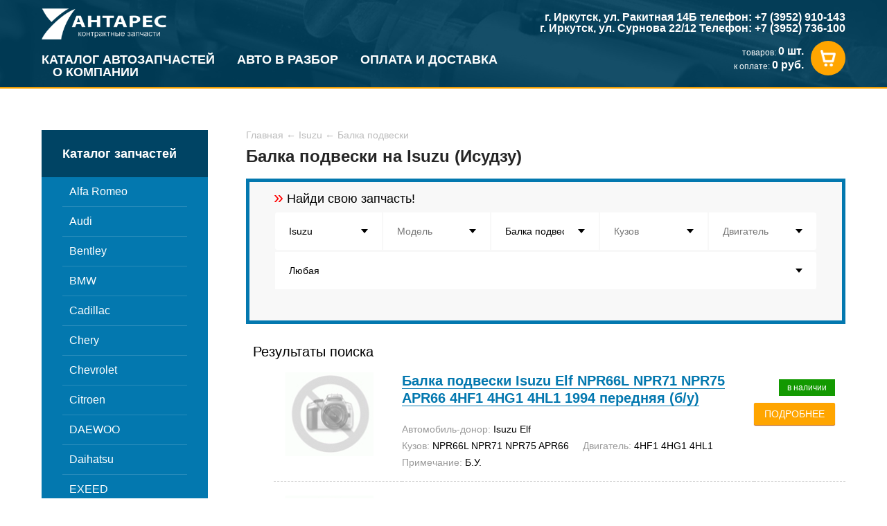

--- FILE ---
content_type: text/html; charset=UTF-8
request_url: https://antares38.ru/isuzu/vse-modeli/balka-podveski/
body_size: 443807
content:
<!DOCTYPE html>
<html>
<head>
    <title>Купить балка подвески на Isuzu (Исудзу) в Иркутске, цены</title>
    <meta charset="utf-8">
    <meta name="viewport" content ="width=device-width, maximum-scale=1.0">
    <meta name="yandex-verification" content="682ea29947396800" />
    <meta name="google-site-verification" content="SC6GXjOtpgFgkwtmnJQ_pI8HcIB7Hzqzhz6pbwEhUBc" />
    
                    
            
            <meta name="description" content="Купить балка подвески на Isuzu (Исудзу) по доступной цене в Иркутске. Компания АНТАРЕС - надёжный поставщик контрактных запчастей. Заходите!" />
    

    <!-- <script src="https://ajax.googleapis.com/ajax/libs/jquery/1.11.3/jquery.min.js"></script> -->
    <script src="/js/jquery-1.12.3.min.js"></script>

        <!-- Add fancyBox -->
<!--    <link rel="stylesheet" href="/js/fancybox/jquery.fancybox.css?v=2.1.5" type="text/css" media="screen" />-->
<!--    <script type="text/javascript" src="/js/fancybox/jquery.fancybox.pack.js?v=2.1.5"></script>-->
    <link rel="stylesheet" href="/js/fancybox/jquery.fancybox.min.css" />
    <script src="/js/fancybox/jquery.fancybox.min.js"></script>

    <link rel="stylesheet" type="text/css" href="/css/style.css?2">
    <link rel="stylesheet" type="text/css" href="/css/n.css?1">
</head>
<body class="">
<div class="page__wrapper">
    <div class="page__content">
        <section class="header">
    <div class="page__layout">
        <div class="header-table">
            <div class="header-table_cell">
                                    <a href="/" class="header_logo"></a>
                
                <div class="header-menu">
                                                <a href="/zapchasti/" class="header-menu__link">Каталог автозапчастей</a>
                                                                        <a href="/auto/" class="header-menu__link">Авто в разбор</a>
                                                                        <a href="/oplata-i-dostavka/" class="header-menu__link">Оплата и доставка</a>
                                                                        <a href="/o-kompanii/" class="header-menu__link">О компании</a>
                                                            </div>
            </div>

            <div class="header-table_cell" align="right">
                <span class="header__tel" style="font-size: 16px;min-width: 480px">г. Иркутск, ул. Ракитная 14Б телефон: +7 (3952) 910-143</span><br/>
                <span class="header__tel" style="font-size: 16px;min-width: 480px">г. Иркутск, ул. Сурнова 22/12 Телефон: +7 (3952) 736-100</span>

                <div class="header-bucket">
                    <div class="header-bucket_cell">
                        <span class="header-bucket__value">товаров: <i>0 шт.</i></span>
                        <span class="header-bucket__value">к оплате: <i>0 руб.</i></span>
                    </div>

                    <div class="header-bucket_cell">
                        <a href="/korzina/" class="header-bucket--link"></a>
                    </div>
                </div>
            </div>
        </div>
    </div>
</section>
                    <section class="content">
                <div class="page__layout">
                    <div class="content-table">
                        <div class="content-table_cell">
                            <div class="sidebar">
    <span class="sidebar__title">Каталог запчастей</span>

    <ul class="sidebar-menu">
                    <li class="sidebar-menu_item">
                <a href="/alfa-romeo/" class="sidebar__link">
                    Alfa Romeo                </a>

                            </li>

                    <li class="sidebar-menu_item">
                <a href="/audi/" class="sidebar__link">
                    Audi                </a>

                            </li>

                    <li class="sidebar-menu_item">
                <a href="/bentley/" class="sidebar__link">
                    Bentley                </a>

                            </li>

                    <li class="sidebar-menu_item">
                <a href="/bmw/" class="sidebar__link">
                    BMW                </a>

                            </li>

                    <li class="sidebar-menu_item">
                <a href="/cadillac/" class="sidebar__link">
                    Cadillac                </a>

                            </li>

                    <li class="sidebar-menu_item">
                <a href="/chery/" class="sidebar__link">
                    Chery                </a>

                            </li>

                    <li class="sidebar-menu_item">
                <a href="/chevrolet/" class="sidebar__link">
                    Chevrolet                </a>

                            </li>

                    <li class="sidebar-menu_item">
                <a href="/citroen/" class="sidebar__link">
                    Citroen                </a>

                            </li>

                    <li class="sidebar-menu_item">
                <a href="/daewoo/" class="sidebar__link">
                    DAEWOO                </a>

                            </li>

                    <li class="sidebar-menu_item">
                <a href="/daihatsu/" class="sidebar__link">
                    Daihatsu                </a>

                            </li>

                    <li class="sidebar-menu_item">
                <a href="/exeed/" class="sidebar__link">
                    EXEED                </a>

                            </li>

                    <li class="sidebar-menu_item">
                <a href="/fiat/" class="sidebar__link">
                    Fiat                </a>

                            </li>

                    <li class="sidebar-menu_item">
                <a href="/ford/" class="sidebar__link">
                    Ford                </a>

                            </li>

                    <li class="sidebar-menu_item">
                <a href="/great-wall/" class="sidebar__link">
                    Great Wall                </a>

                            </li>

                    <li class="sidebar-menu_item">
                <a href="/haval/" class="sidebar__link">
                    Haval                </a>

                            </li>

                    <li class="sidebar-menu_item">
                <a href="/hino/" class="sidebar__link">
                    Hino                </a>

                            </li>

                    <li class="sidebar-menu_item">
                <a href="/hitachi/" class="sidebar__link">
                    Hitachi                </a>

                            </li>

                    <li class="sidebar-menu_item">
                <a href="/honda/" class="sidebar__link">
                    Honda                </a>

                            </li>

                    <li class="sidebar-menu_item">
                <a href="/hyundai/" class="sidebar__link">
                    Hyundai                </a>

                            </li>

                    <li class="sidebar-menu_item">
                <a href="/hyundai-kia/" class="sidebar__link">
                    Hyundai / KIA                </a>

                            </li>

                    <li class="sidebar-menu_item">
                <a href="/infiniti/" class="sidebar__link">
                    Infiniti                </a>

                            </li>

                    <li class="sidebar-menu_item">
                <a href="/isuzu/" class="sidebar__link st-active">
                    Isuzu                </a>

                                    <ul class="sidebar-submenu">
                                                    <li class="sidebar-submenu_item">
                                <a href="/isuzu/bighorn/" class="sidebar-submenu__link">
                                    Bighorn                                </a>
                            </li>
                                                    <li class="sidebar-submenu_item">
                                <a href="/isuzu/elf/" class="sidebar-submenu__link">
                                    Elf                                </a>
                            </li>
                                                    <li class="sidebar-submenu_item">
                                <a href="/isuzu/forward/" class="sidebar-submenu__link">
                                    Forward                                </a>
                            </li>
                                                    <li class="sidebar-submenu_item">
                                <a href="/isuzu/forward-giga/" class="sidebar-submenu__link">
                                    Forward, Giga                                </a>
                            </li>
                                                    <li class="sidebar-submenu_item">
                                <a href="/isuzu/forward-elf/" class="sidebar-submenu__link">
                                    Forward, Elf                                </a>
                            </li>
                                                    <li class="sidebar-submenu_item">
                                <a href="/isuzu/giga/" class="sidebar-submenu__link">
                                    Giga                                </a>
                            </li>
                                                    <li class="sidebar-submenu_item">
                                <a href="/isuzu/wizard/" class="sidebar-submenu__link">
                                    WIZARD                                </a>
                            </li>
                                            </ul>
                            </li>

                    <li class="sidebar-menu_item">
                <a href="/jaguar/" class="sidebar__link">
                    Jaguar                </a>

                            </li>

                    <li class="sidebar-menu_item">
                <a href="/jcb/" class="sidebar__link">
                    JCB                </a>

                            </li>

                    <li class="sidebar-menu_item">
                <a href="/jeep/" class="sidebar__link">
                    Jeep                </a>

                            </li>

                    <li class="sidebar-menu_item">
                <a href="/jmc/" class="sidebar__link">
                    JMC                </a>

                            </li>

                    <li class="sidebar-menu_item">
                <a href="/kia/" class="sidebar__link">
                    Kia                </a>

                            </li>

                    <li class="sidebar-menu_item">
                <a href="/land-rover/" class="sidebar__link">
                    Land Rover                </a>

                            </li>

                    <li class="sidebar-menu_item">
                <a href="/lexus/" class="sidebar__link">
                    Lexus                </a>

                            </li>

                    <li class="sidebar-menu_item">
                <a href="/li/" class="sidebar__link">
                    LI                </a>

                            </li>

                    <li class="sidebar-menu_item">
                <a href="/mazda/" class="sidebar__link">
                    Mazda                </a>

                            </li>

                    <li class="sidebar-menu_item">
                <a href="/mercedes-benz/" class="sidebar__link">
                    Mercedes-Benz                </a>

                            </li>

                    <li class="sidebar-menu_item">
                <a href="/mitsubishi/" class="sidebar__link">
                    Mitsubishi                </a>

                            </li>

                    <li class="sidebar-menu_item">
                <a href="/mitsubishi-nissan-toyota-isuzu/" class="sidebar__link">
                    Mitsubishi Nissan Toyota Isuzu                </a>

                            </li>

                    <li class="sidebar-menu_item">
                <a href="/nissan/" class="sidebar__link">
                    Nissan                </a>

                            </li>

                    <li class="sidebar-menu_item">
                <a href="/nissan-infiniti/" class="sidebar__link">
                    Nissan, Infiniti                </a>

                            </li>

                    <li class="sidebar-menu_item">
                <a href="/opel/" class="sidebar__link">
                    Opel                </a>

                            </li>

                    <li class="sidebar-menu_item">
                <a href="/peugeot/" class="sidebar__link">
                    Peugeot                </a>

                            </li>

                    <li class="sidebar-menu_item">
                <a href="/porsche/" class="sidebar__link">
                    Porsche                </a>

                            </li>

                    <li class="sidebar-menu_item">
                <a href="/renault/" class="sidebar__link">
                    Renault                </a>

                            </li>

                    <li class="sidebar-menu_item">
                <a href="/skoda/" class="sidebar__link">
                    Skoda                </a>

                            </li>

                    <li class="sidebar-menu_item">
                <a href="/ssangyong/" class="sidebar__link">
                    SsangYong                </a>

                            </li>

                    <li class="sidebar-menu_item">
                <a href="/subaru/" class="sidebar__link">
                    Subaru                </a>

                            </li>

                    <li class="sidebar-menu_item">
                <a href="/suzuki/" class="sidebar__link">
                    Suzuki                </a>

                            </li>

                    <li class="sidebar-menu_item">
                <a href="/toyota/" class="sidebar__link">
                    Toyota                </a>

                            </li>

                    <li class="sidebar-menu_item">
                <a href="/volkswagen/" class="sidebar__link">
                    Volkswagen                </a>

                            </li>

                    <li class="sidebar-menu_item">
                <a href="/volvo/" class="sidebar__link">
                    Volvo                </a>

                            </li>

                    <li class="sidebar-menu_item">
                <a href="/zeekr/" class="sidebar__link">
                    ZEEKR                </a>

                            </li>

                    <li class="sidebar-menu_item">
                <a href="/gaz/" class="sidebar__link">
                    Газ                </a>

                            </li>

                    <li class="sidebar-menu_item">
                <a href="/uaz/" class="sidebar__link">
                    УАЗ                </a>

                            </li>

            </ul>
</div>                        </div>

                        <div class="content-table_cell">
                            <div class="breadcrumbs">
                    <a href="/" class="breadcrumbs__link">Главная</a>
            <span class="breadcrumbs__arr">&larr;</span>        <a href="/isuzu/" class="breadcrumbs__link">Isuzu</a>
            <span class="breadcrumbs__arr">&larr;</span>        <a href="/vse-marki/vse-modeli/balka-podveski/" class="breadcrumbs__link">Балка подвески</a>
    </div>

                            <h1>Балка подвески на Isuzu (Исудзу)</h1>

                            








<div class="content-filter">
    <span class="content-filter__title" style="font-size:18px; margin-top: -26px;">
        <span style="color:red; font-size: 25px;">&raquo;</span>
        Найди свою запчасть!
    </span>

    <div class="filter-box">
        <div class="filter-box-table">
            <div class="filter-box-table_cell" id="mark">
                <div class="filter-box--border"></div>
                <input class="filter-box--input" placeholder="Марка автомобиля" value="Isuzu" readonly />
            </div>

            <div class="filter-box-table_cell" id="models">
                <div class="filter-box--border"></div>
                <input class="filter-box--input" placeholder="Модель" value="" readonly />
            </div>

            <div class="filter-box-table_cell" id="partnames">
                <div class="filter-box--border"></div>
                <input class="filter-box--input" placeholder="Запчасть" value="Балка подвески" readonly />
            </div>

            <div class="filter-box-table_cell" id="bodys">
                <div class="filter-box--border"></div>
                <input class="filter-box--input" placeholder="Кузов" value="" readonly />
            </div>

            <div class="filter-box-table_cell" id="motors">
                <div class="filter-box--border"></div>
                <input class="filter-box--input" placeholder="Двигатель" value="" readonly />
            </div>
        </div>
        <div class="filter-box-table" style="margin-top: 3px">
                        <div class="filter-box-table_cell" id="frontRear">
                <div class="filter-box--border"></div>
                <input class="filter-box--input" placeholder="Перед / Зад" value="Любая" readonly />
            </div>
                                </div>
        <div class="filter-popup">
            <div class="filter-popup-box" id="box-mark" >
                <div class="filter-popup-flex">
                                                                        <ul class="filter-popup-list">
                                                <li class="filter-popup-list_item" data-mark="alfa-romeo">
                            <a href="/alfa-romeo/" class="filter-popup-list__link">
                                Alfa Romeo                            </a>
                        </li>
                                                                                            <li class="filter-popup-list_item" data-mark="audi">
                            <a href="/audi/" class="filter-popup-list__link">
                                Audi                            </a>
                        </li>
                                                                                            <li class="filter-popup-list_item" data-mark="bentley">
                            <a href="/bentley/" class="filter-popup-list__link">
                                Bentley                            </a>
                        </li>
                                                                                            <li class="filter-popup-list_item" data-mark="bmw">
                            <a href="/bmw/" class="filter-popup-list__link">
                                BMW                            </a>
                        </li>
                                                                                            <li class="filter-popup-list_item" data-mark="cadillac">
                            <a href="/cadillac/" class="filter-popup-list__link">
                                Cadillac                            </a>
                        </li>
                                                                                            <li class="filter-popup-list_item" data-mark="chery">
                            <a href="/chery/" class="filter-popup-list__link">
                                Chery                            </a>
                        </li>
                                                                                            <li class="filter-popup-list_item" data-mark="chevrolet">
                            <a href="/chevrolet/" class="filter-popup-list__link">
                                Chevrolet                            </a>
                        </li>
                                                                                            <li class="filter-popup-list_item" data-mark="chrysler">
                            <a href="/chrysler/" class="filter-popup-list__link">
                                Chrysler                            </a>
                        </li>
                                                                                            <li class="filter-popup-list_item" data-mark="citroen">
                            <a href="/citroen/" class="filter-popup-list__link">
                                Citroen                            </a>
                        </li>
                                                                                            <li class="filter-popup-list_item" data-mark="daewoo">
                            <a href="/daewoo/" class="filter-popup-list__link">
                                DAEWOO                            </a>
                        </li>
                                                                                            <li class="filter-popup-list_item" data-mark="daihatsu">
                            <a href="/daihatsu/" class="filter-popup-list__link">
                                Daihatsu                            </a>
                        </li>
                                                    </ul>
                                                                                                <ul class="filter-popup-list">
                                                <li class="filter-popup-list_item" data-mark="exeed">
                            <a href="/exeed/" class="filter-popup-list__link">
                                EXEED                            </a>
                        </li>
                                                                                            <li class="filter-popup-list_item" data-mark="fiat">
                            <a href="/fiat/" class="filter-popup-list__link">
                                Fiat                            </a>
                        </li>
                                                                                            <li class="filter-popup-list_item" data-mark="ford">
                            <a href="/ford/" class="filter-popup-list__link">
                                Ford                            </a>
                        </li>
                                                                                            <li class="filter-popup-list_item" data-mark="great-wall">
                            <a href="/great-wall/" class="filter-popup-list__link">
                                Great Wall                            </a>
                        </li>
                                                                                            <li class="filter-popup-list_item" data-mark="haval">
                            <a href="/haval/" class="filter-popup-list__link">
                                Haval                            </a>
                        </li>
                                                                                            <li class="filter-popup-list_item" data-mark="hino">
                            <a href="/hino/" class="filter-popup-list__link">
                                Hino                            </a>
                        </li>
                                                                                            <li class="filter-popup-list_item" data-mark="hitachi">
                            <a href="/hitachi/" class="filter-popup-list__link">
                                Hitachi                            </a>
                        </li>
                                                                                            <li class="filter-popup-list_item" data-mark="honda">
                            <a href="/honda/" class="filter-popup-list__link">
                                Honda                            </a>
                        </li>
                                                                                            <li class="filter-popup-list_item" data-mark="hyundai">
                            <a href="/hyundai/" class="filter-popup-list__link">
                                Hyundai                            </a>
                        </li>
                                                                                            <li class="filter-popup-list_item" data-mark="hyundai-kia">
                            <a href="/hyundai-kia/" class="filter-popup-list__link">
                                Hyundai / KIA                            </a>
                        </li>
                                                                                            <li class="filter-popup-list_item" data-mark="hyundai-kia">
                            <a href="/hyundai-kia/" class="filter-popup-list__link">
                                Hyundai/KIA                            </a>
                        </li>
                                                    </ul>
                                                                                                <ul class="filter-popup-list">
                                                <li class="filter-popup-list_item" data-mark="infiniti">
                            <a href="/infiniti/" class="filter-popup-list__link">
                                Infiniti                            </a>
                        </li>
                                                                                            <li class="filter-popup-list_item" data-mark="isuzu">
                            <a href="/isuzu/" class="filter-popup-list__link st-active">
                                Isuzu                            </a>
                        </li>
                                                                                            <li class="filter-popup-list_item" data-mark="jaguar">
                            <a href="/jaguar/" class="filter-popup-list__link">
                                Jaguar                            </a>
                        </li>
                                                                                            <li class="filter-popup-list_item" data-mark="jcb">
                            <a href="/jcb/" class="filter-popup-list__link">
                                JCB                            </a>
                        </li>
                                                                                            <li class="filter-popup-list_item" data-mark="jeep">
                            <a href="/jeep/" class="filter-popup-list__link">
                                Jeep                            </a>
                        </li>
                                                                                            <li class="filter-popup-list_item" data-mark="jmc">
                            <a href="/jmc/" class="filter-popup-list__link">
                                JMC                            </a>
                        </li>
                                                                                            <li class="filter-popup-list_item" data-mark="kia">
                            <a href="/kia/" class="filter-popup-list__link">
                                Kia                            </a>
                        </li>
                                                                                            <li class="filter-popup-list_item" data-mark="komatsu">
                            <a href="/komatsu/" class="filter-popup-list__link">
                                Komatsu                            </a>
                        </li>
                                                                                            <li class="filter-popup-list_item" data-mark="land-rover">
                            <a href="/land-rover/" class="filter-popup-list__link">
                                Land Rover                            </a>
                        </li>
                                                                                            <li class="filter-popup-list_item" data-mark="lexus">
                            <a href="/lexus/" class="filter-popup-list__link">
                                Lexus                            </a>
                        </li>
                                                                                            <li class="filter-popup-list_item" data-mark="li">
                            <a href="/li/" class="filter-popup-list__link">
                                LI                            </a>
                        </li>
                                                    </ul>
                                                                                                <ul class="filter-popup-list">
                                                <li class="filter-popup-list_item" data-mark="lifan">
                            <a href="/lifan/" class="filter-popup-list__link">
                                Lifan                            </a>
                        </li>
                                                                                            <li class="filter-popup-list_item" data-mark="man">
                            <a href="/man/" class="filter-popup-list__link">
                                MAN                            </a>
                        </li>
                                                                                            <li class="filter-popup-list_item" data-mark="mazda">
                            <a href="/mazda/" class="filter-popup-list__link">
                                Mazda                            </a>
                        </li>
                                                                                            <li class="filter-popup-list_item" data-mark="mercedes-benz">
                            <a href="/mercedes-benz/" class="filter-popup-list__link">
                                Mercedes-Benz                            </a>
                        </li>
                                                                                            <li class="filter-popup-list_item" data-mark="mitsubishi">
                            <a href="/mitsubishi/" class="filter-popup-list__link">
                                Mitsubishi                            </a>
                        </li>
                                                                                            <li class="filter-popup-list_item" data-mark="mitsubishi-nissan-toyota-isuzu">
                            <a href="/mitsubishi-nissan-toyota-isuzu/" class="filter-popup-list__link">
                                Mitsubishi Nissan Toyota Isuzu                            </a>
                        </li>
                                                                                            <li class="filter-popup-list_item" data-mark="mitsubishi-nissan-toyota-isuzu-mazda">
                            <a href="/mitsubishi-nissan-toyota-isuzu-mazda/" class="filter-popup-list__link">
                                Mitsubishi Nissan Toyota Isuzu Mazda                            </a>
                        </li>
                                                                                            <li class="filter-popup-list_item" data-mark="mitsubishi-nissan-isuzu-toyota">
                            <a href="/mitsubishi-nissan-isuzu-toyota/" class="filter-popup-list__link">
                                Mitsubishi, Nissan, Isuzu, Toyota                            </a>
                        </li>
                                                                                            <li class="filter-popup-list_item" data-mark="nissan">
                            <a href="/nissan/" class="filter-popup-list__link">
                                Nissan                            </a>
                        </li>
                                                                                            <li class="filter-popup-list_item" data-mark="nissan-infiniti">
                            <a href="/nissan-infiniti/" class="filter-popup-list__link">
                                NISSAN, INFINITI                            </a>
                        </li>
                                                                                            <li class="filter-popup-list_item" data-mark="opel">
                            <a href="/opel/" class="filter-popup-list__link">
                                Opel                            </a>
                        </li>
                                                    </ul>
                                                                                                <ul class="filter-popup-list">
                                                <li class="filter-popup-list_item" data-mark="peugeot">
                            <a href="/peugeot/" class="filter-popup-list__link">
                                Peugeot                            </a>
                        </li>
                                                                                            <li class="filter-popup-list_item" data-mark="porsche">
                            <a href="/porsche/" class="filter-popup-list__link">
                                Porsche                            </a>
                        </li>
                                                                                            <li class="filter-popup-list_item" data-mark="renault">
                            <a href="/renault/" class="filter-popup-list__link">
                                Renault                            </a>
                        </li>
                                                                                            <li class="filter-popup-list_item" data-mark="skoda">
                            <a href="/skoda/" class="filter-popup-list__link">
                                Skoda                            </a>
                        </li>
                                                                                            <li class="filter-popup-list_item" data-mark="ssangyong">
                            <a href="/ssangyong/" class="filter-popup-list__link">
                                SsangYong                            </a>
                        </li>
                                                                                            <li class="filter-popup-list_item" data-mark="subaru">
                            <a href="/subaru/" class="filter-popup-list__link">
                                Subaru                            </a>
                        </li>
                                                                                            <li class="filter-popup-list_item" data-mark="suzuki">
                            <a href="/suzuki/" class="filter-popup-list__link">
                                Suzuki                            </a>
                        </li>
                                                                                            <li class="filter-popup-list_item" data-mark="toyota">
                            <a href="/toyota/" class="filter-popup-list__link">
                                Toyota                            </a>
                        </li>
                                                                                            <li class="filter-popup-list_item" data-mark="volkswagen">
                            <a href="/volkswagen/" class="filter-popup-list__link">
                                Volkswagen                            </a>
                        </li>
                                                                                            <li class="filter-popup-list_item" data-mark="volvo">
                            <a href="/volvo/" class="filter-popup-list__link">
                                Volvo                            </a>
                        </li>
                                                                                            <li class="filter-popup-list_item" data-mark="zeekr">
                            <a href="/zeekr/" class="filter-popup-list__link">
                                ZEEKR                            </a>
                        </li>
                                                    </ul>
                                                                                                <ul class="filter-popup-list">
                                                <li class="filter-popup-list_item" data-mark="gaz">
                            <a href="/gaz/" class="filter-popup-list__link">
                                Газ                            </a>
                        </li>
                                                                                            <li class="filter-popup-list_item" data-mark="gaz-gazel">
                            <a href="/gaz-gazel/" class="filter-popup-list__link">
                                Газ Газель                            </a>
                        </li>
                                                                                            <li class="filter-popup-list_item" data-mark="uaz">
                            <a href="/uaz/" class="filter-popup-list__link">
                                УАЗ                            </a>
                        </li>
                                                    </ul>
                                                            </div>
            </div>

            <div class="filter-popup-box st-center" data-type="models" id="box-models"  style="min-width: 500px;">

                                    <div class="filter-popup-header">
                        <div class="filter-popup-header_cell">
                            <label class="checkbox js-checkall st-checked">
                                <div class="checkbox_cell">
                                    <div class="checkbox-square"></div>
                                    <input type="checkbox" class="js-checkall" hidden checked="checked" />
                                </div>

                                <div class="checkbox_cell">
                                    <span class="checkbox__text">Выбрать все</span>
                                </div>
                            </label>
                        </div>

                        <div class="filter-popup-header_cell" align="right">
                            <button class="button">ПРИМЕНИТЬ</button>
                        </div>
                    </div>
                

                                    <div class="filter-popup-flex">
                        
                                                                                    <ul class="filter-popup-list">
                            
                            <li class="filter-popup-list_item">
                                <label class="checkbox">
                                    <div class="checkbox_cell">
                                        <div class="checkbox-square"></div>
                                        <input type="checkbox" name="models" value="bighorn" hidden />
                                    </div>

                                    <div class="checkbox_cell">
                                        <span class="checkbox__text">Bighorn</span>
                                    </div>
                                </label>
                            </li>

                                                                                
                            <li class="filter-popup-list_item">
                                <label class="checkbox">
                                    <div class="checkbox_cell">
                                        <div class="checkbox-square"></div>
                                        <input type="checkbox" name="models" value="elf" hidden />
                                    </div>

                                    <div class="checkbox_cell">
                                        <span class="checkbox__text">Elf</span>
                                    </div>
                                </label>
                            </li>

                                                                                
                            <li class="filter-popup-list_item">
                                <label class="checkbox">
                                    <div class="checkbox_cell">
                                        <div class="checkbox-square"></div>
                                        <input type="checkbox" name="models" value="forward" hidden />
                                    </div>

                                    <div class="checkbox_cell">
                                        <span class="checkbox__text">Forward</span>
                                    </div>
                                </label>
                            </li>

                                                                                
                            <li class="filter-popup-list_item">
                                <label class="checkbox">
                                    <div class="checkbox_cell">
                                        <div class="checkbox-square"></div>
                                        <input type="checkbox" name="models" value="forward-giga" hidden />
                                    </div>

                                    <div class="checkbox_cell">
                                        <span class="checkbox__text">Forward  Giga</span>
                                    </div>
                                </label>
                            </li>

                                                                                
                            <li class="filter-popup-list_item">
                                <label class="checkbox">
                                    <div class="checkbox_cell">
                                        <div class="checkbox-square"></div>
                                        <input type="checkbox" name="models" value="forward-giga" hidden />
                                    </div>

                                    <div class="checkbox_cell">
                                        <span class="checkbox__text">Forward Giga</span>
                                    </div>
                                </label>
                            </li>

                                                            </ul>
                                                                                                                <ul class="filter-popup-list">
                            
                            <li class="filter-popup-list_item">
                                <label class="checkbox">
                                    <div class="checkbox_cell">
                                        <div class="checkbox-square"></div>
                                        <input type="checkbox" name="models" value="forward-elf" hidden />
                                    </div>

                                    <div class="checkbox_cell">
                                        <span class="checkbox__text">Forward, Elf</span>
                                    </div>
                                </label>
                            </li>

                                                                                
                            <li class="filter-popup-list_item">
                                <label class="checkbox">
                                    <div class="checkbox_cell">
                                        <div class="checkbox-square"></div>
                                        <input type="checkbox" name="models" value="forward-giga" hidden />
                                    </div>

                                    <div class="checkbox_cell">
                                        <span class="checkbox__text">Forward, Giga</span>
                                    </div>
                                </label>
                            </li>

                                                                                
                            <li class="filter-popup-list_item">
                                <label class="checkbox">
                                    <div class="checkbox_cell">
                                        <div class="checkbox-square"></div>
                                        <input type="checkbox" name="models" value="giga" hidden />
                                    </div>

                                    <div class="checkbox_cell">
                                        <span class="checkbox__text">Giga</span>
                                    </div>
                                </label>
                            </li>

                                                                                
                            <li class="filter-popup-list_item">
                                <label class="checkbox">
                                    <div class="checkbox_cell">
                                        <div class="checkbox-square"></div>
                                        <input type="checkbox" name="models" value="wizard" hidden />
                                    </div>

                                    <div class="checkbox_cell">
                                        <span class="checkbox__text">WIZARD</span>
                                    </div>
                                </label>
                            </li>

                                                            </ul>
                                                                        </div>
                
            </div>

            <div class="filter-popup-box st-center" data-type="partnames" id="box-partnames" style="width: 100%">
                
                <div class="filter-popup-flex">
                    <div class="content-menu">
                        
                        
                                                                                            <div class="content-menu_cell" style="margin-right: 1.6%;">
                                
                                <span class="content-menu__letter">A</span>

                                <div class="content-menu-list">
                                                                            <div class="content-menu-list_item">
                                            <a href="/isuzu/vse-modeli/airbag-na-rul/" class="content-menu-list__link">
                                                <b>Airbag на руль</b>                                             </a>
                                        </div>
                                                                    </div>

                                                                                            
                                <span class="content-menu__letter">N</span>

                                <div class="content-menu-list">
                                                                            <div class="content-menu-list_item">
                                            <a href="/isuzu/vse-modeli/nose-cut/" class="content-menu-list__link">
                                                <b>Nose cut</b>                                             </a>
                                        </div>
                                                                    </div>

                                                                                            
                                <span class="content-menu__letter">А</span>

                                <div class="content-menu-list">
                                                                            <div class="content-menu-list_item">
                                            <a href="/isuzu/vse-modeli/akpp/" class="content-menu-list__link">
                                                <b>АКПП</b>                                             </a>
                                        </div>
                                                                            <div class="content-menu-list_item">
                                            <a href="/isuzu/vse-modeli/amortizator/" class="content-menu-list__link">
                                                <b>Амортизатор</b>                                             </a>
                                        </div>
                                                                            <div class="content-menu-list_item">
                                            <a href="/isuzu/vse-modeli/amortizator-kapota/" class="content-menu-list__link">
                                                <b>Амортизатор капота</b>                                             </a>
                                        </div>
                                                                    </div>

                                                                                            
                                <span class="content-menu__letter">Б</span>

                                <div class="content-menu-list">
                                                                            <div class="content-menu-list_item">
                                            <a href="/isuzu/vse-modeli/balansir/" class="content-menu-list__link">
                                                <b>Балансир</b>                                             </a>
                                        </div>
                                                                            <div class="content-menu-list_item">
                                            <a href="/isuzu/vse-modeli/balka-pod-dvs/" class="content-menu-list__link">
                                                <b>Балка под двс</b>                                             </a>
                                        </div>
                                                                            <div class="content-menu-list_item">
                                            <a href="/isuzu/vse-modeli/balka-podveski/" class="content-menu-list__link">
                                                <b>Балка подвески</b>                                             </a>
                                        </div>
                                                                            <div class="content-menu-list_item">
                                            <a href="/isuzu/vse-modeli/bamper/" class="content-menu-list__link">
                                                <b>Бампер</b>                                             </a>
                                        </div>
                                                                            <div class="content-menu-list_item">
                                            <a href="/isuzu/vse-modeli/baraban-ruchnika/" class="content-menu-list__link">
                                                <b>Барабан ручника</b>                                             </a>
                                        </div>
                                                                            <div class="content-menu-list_item">
                                            <a href="/isuzu/vse-modeli/bardachok/" class="content-menu-list__link">
                                                <b>Бардачок</b>                                             </a>
                                        </div>
                                                                            <div class="content-menu-list_item">
                                            <a href="/isuzu/vse-modeli/bachok-gidrousilitelya/" class="content-menu-list__link">
                                                <b>Бачок гидроусилителя</b>                                             </a>
                                        </div>
                                                                            <div class="content-menu-list_item">
                                            <a href="/isuzu/vse-modeli/bachok-omyvatelya/" class="content-menu-list__link">
                                                <b>Бачок омывателя</b>                                             </a>
                                        </div>
                                                                            <div class="content-menu-list_item">
                                            <a href="/isuzu/vse-modeli/bachok-rasshiritelnyy/" class="content-menu-list__link">
                                                <b>Бачок расширительный</b>                                             </a>
                                        </div>
                                                                            <div class="content-menu-list_item">
                                            <a href="/isuzu/vse-modeli/benzobak/" class="content-menu-list__link">
                                                <b>Бензобак</b>                                             </a>
                                        </div>
                                                                            <div class="content-menu-list_item">
                                            <a href="/isuzu/vse-modeli/blok-abs/" class="content-menu-list__link">
                                                <b>Блок abs</b>                                             </a>
                                        </div>
                                                                            <div class="content-menu-list_item">
                                            <a href="/isuzu/vse-modeli/blok-asr/" class="content-menu-list__link">
                                                <b>Блок asr</b>                                             </a>
                                        </div>
                                                                            <div class="content-menu-list_item">
                                            <a href="/isuzu/vse-modeli/blok-srs/" class="content-menu-list__link">
                                                <b>Блок srs</b>                                             </a>
                                        </div>
                                                                            <div class="content-menu-list_item">
                                            <a href="/isuzu/vse-modeli/blok-dvigatelya/" class="content-menu-list__link">
                                                <b>Блок двигателя</b>                                             </a>
                                        </div>
                                                                            <div class="content-menu-list_item">
                                            <a href="/isuzu/vse-modeli/blok-podrulevyh-pereklyuchateley/" class="content-menu-list__link">
                                                <b>Блок подрулевых переключателей</b>                                             </a>
                                        </div>
                                                                            <div class="content-menu-list_item">
                                            <a href="/isuzu/vse-modeli/blok-predohraniteley/" class="content-menu-list__link">
                                                <b>Блок предохранителей</b>                                             </a>
                                        </div>
                                                                            <div class="content-menu-list_item">
                                            <a href="/isuzu/vse-modeli/blok-upr-steklopodemnikami/" class="content-menu-list__link">
                                                <b>Блок упр. стеклоподьемниками</b>                                             </a>
                                        </div>
                                                                            <div class="content-menu-list_item">
                                            <a href="/isuzu/vse-modeli/blok-upravleniya/" class="content-menu-list__link">
                                                <b>Блок управления</b>                                             </a>
                                        </div>
                                                                            <div class="content-menu-list_item">
                                            <a href="/isuzu/vse-modeli/blok-upravleniya-air-bag/" class="content-menu-list__link">
                                                <b>Блок управления air bag</b>                                             </a>
                                        </div>
                                                                            <div class="content-menu-list_item">
                                            <a href="/isuzu/vse-modeli/blok-upravleniya-efi/" class="content-menu-list__link">
                                                <b>Блок управления efi</b>                                             </a>
                                        </div>
                                                                            <div class="content-menu-list_item">
                                            <a href="/isuzu/vse-modeli/blok-upravleniya-avariynoy-signalizaciey/" class="content-menu-list__link">
                                                <b>Блок управления аварийной сигнализацией</b>                                             </a>
                                        </div>
                                                                            <div class="content-menu-list_item">
                                            <a href="/isuzu/vse-modeli/blok-upravleniya-akpp/" class="content-menu-list__link">
                                                <b>Блок управления АКПП</b>                                             </a>
                                        </div>
                                                                            <div class="content-menu-list_item">
                                            <a href="/isuzu/vse-modeli/blok-upravleniya-zerkalami/" class="content-menu-list__link">
                                                <b>Блок управления зеркалами</b>                                             </a>
                                        </div>
                                                                            <div class="content-menu-list_item">
                                            <a href="/isuzu/vse-modeli/blok-upravleniya-klimat-kontrolem/" class="content-menu-list__link">
                                                <b>Блок управления климат-контролем</b>                                             </a>
                                        </div>
                                                                            <div class="content-menu-list_item">
                                            <a href="/isuzu/vse-modeli/blok-upravleniya-refrizheratorom/" class="content-menu-list__link">
                                                <b>Блок управления рефрижератором</b>                                             </a>
                                        </div>
                                                                            <div class="content-menu-list_item">
                                            <a href="/isuzu/vse-modeli/blok-upravleniya-svechami-nakala/" class="content-menu-list__link">
                                                <b>Блок управления свечами накала</b>                                             </a>
                                        </div>
                                                                            <div class="content-menu-list_item">
                                            <a href="/isuzu/vse-modeli/blok-upravleniya-tnvd/" class="content-menu-list__link">
                                                <b>Блок управления ТНВД</b>                                             </a>
                                        </div>
                                                                            <div class="content-menu-list_item">
                                            <a href="/isuzu/vse-modeli/blok-upravleniya-turbinoy/" class="content-menu-list__link">
                                                <b>Блок управления турбиной</b>                                             </a>
                                        </div>
                                                                            <div class="content-menu-list_item">
                                            <a href="/isuzu/vse-modeli/blok-elektronnyy/" class="content-menu-list__link">
                                                <b>Блок электронный</b>                                             </a>
                                        </div>
                                                                            <div class="content-menu-list_item">
                                            <a href="/isuzu/vse-modeli/bolt-golovki-bloka-cilindrov/" class="content-menu-list__link">
                                                <b>Болт головки блока цилиндров</b>                                             </a>
                                        </div>
                                                                            <div class="content-menu-list_item">
                                            <a href="/isuzu/vse-modeli/bolt-krepleniya-rychaga/" class="content-menu-list__link">
                                                <b>Болт крепления рычага</b>                                             </a>
                                        </div>
                                                                            <div class="content-menu-list_item">
                                            <a href="/isuzu/vse-modeli/bolt-krepleniya-forsunki/" class="content-menu-list__link">
                                                <b>Болт крепления форсунки</b>                                             </a>
                                        </div>
                                                                    </div>

                                                                                            
                                <span class="content-menu__letter">В</span>

                                <div class="content-menu-list">
                                                                            <div class="content-menu-list_item">
                                            <a href="/isuzu/vse-modeli/vakumnik-tormoznoy/" class="content-menu-list__link">
                                                <b>Вакумник тормозной</b>                                             </a>
                                        </div>
                                                                            <div class="content-menu-list_item">
                                            <a href="/isuzu/vse-modeli/vakuumnyy-nasos/" class="content-menu-list__link">
                                                <b>Вакуумный насос</b>                                             </a>
                                        </div>
                                                                            <div class="content-menu-list_item">
                                            <a href="/isuzu/vse-modeli/val-prohodnoy/" class="content-menu-list__link">
                                                <b>Вал проходной</b>                                             </a>
                                        </div>
                                                                            <div class="content-menu-list_item">
                                            <a href="/isuzu/vse-modeli/ventilyator-vyazkomufty/" class="content-menu-list__link">
                                                <b>Вентилятор вязкомуфты</b>                                             </a>
                                        </div>
                                                                            <div class="content-menu-list_item">
                                            <a href="/isuzu/vse-modeli/vetrovik/" class="content-menu-list__link">
                                                <b>Ветровик</b>                                             </a>
                                        </div>
                                                                            <div class="content-menu-list_item">
                                            <a href="/isuzu/vse-modeli/vetroviki-komplekt/" class="content-menu-list__link">
                                                <b>Ветровики комплект</b>                                             </a>
                                        </div>
                                                                            <div class="content-menu-list_item">
                                            <a href="/isuzu/vse-modeli/vozduhovod/" class="content-menu-list__link">
                                                <b>Воздуховод</b>                                             </a>
                                        </div>
                                                                            <div class="content-menu-list_item">
                                            <a href="/isuzu/vse-modeli/vozdushnyy-kompressor/" class="content-menu-list__link">
                                                <b>Воздушный компрессор</b>                                             </a>
                                        </div>
                                                                            <div class="content-menu-list_item">
                                            <a href="/isuzu/vse-modeli/vtyagivayuschee/" class="content-menu-list__link">
                                                <b>Втягивающее</b>                                             </a>
                                        </div>
                                                                            <div class="content-menu-list_item">
                                            <a href="/isuzu/vse-modeli/vyazkomufta/" class="content-menu-list__link">
                                                <b>Вязкомуфта</b>                                             </a>
                                        </div>
                                                                    </div>

                                                                                            
                                <span class="content-menu__letter">Г</span>

                                <div class="content-menu-list">
                                                                            <div class="content-menu-list_item">
                                            <a href="/isuzu/vse-modeli/gabarit/" class="content-menu-list__link">
                                                <b>Габарит</b>                                             </a>
                                        </div>
                                                                            <div class="content-menu-list_item">
                                            <a href="/isuzu/vse-modeli/generator/" class="content-menu-list__link">
                                                <b>Генератор</b>                                             </a>
                                        </div>
                                                                            <div class="content-menu-list_item">
                                            <a href="/isuzu/vse-modeli/gidrousilitel-rulya/" class="content-menu-list__link">
                                                <b>Гидроусилитель руля</b>                                             </a>
                                        </div>
                                                                            <div class="content-menu-list_item">
                                            <a href="/isuzu/vse-modeli/gidrocilindr-mezhosevoy/" class="content-menu-list__link">
                                                <b>Гидроцилиндр межосевой</b>                                             </a>
                                        </div>
                                                                            <div class="content-menu-list_item">
                                            <a href="/isuzu/vse-modeli/glavnyy-tormoznoy-cilindr/" class="content-menu-list__link">
                                                <b>Главный тормозной цилиндр</b>                                             </a>
                                        </div>
                                                                            <div class="content-menu-list_item">
                                            <a href="/isuzu/vse-modeli/glavnyy-cilindr-scepleniya/" class="content-menu-list__link">
                                                <b>Главный цилиндр сцепления</b>                                             </a>
                                        </div>
                                                                            <div class="content-menu-list_item">
                                            <a href="/isuzu/vse-modeli/glushilka/" class="content-menu-list__link">
                                                <b>Глушилка</b>                                             </a>
                                        </div>
                                                                            <div class="content-menu-list_item">
                                            <a href="/isuzu/vse-modeli/golovka-bloka-cilindrov/" class="content-menu-list__link">
                                                <b>Головка блока цилиндров</b>                                             </a>
                                        </div>
                                                                            <div class="content-menu-list_item">
                                            <a href="/isuzu/vse-modeli/gornyy-tormoz/" class="content-menu-list__link">
                                                <b>Горный тормоз</b>                                             </a>
                                        </div>
                                                                            <div class="content-menu-list_item">
                                            <a href="/isuzu/vse-modeli/gofra-vozdushnogo-filtra/" class="content-menu-list__link">
                                                <b>Гофра воздушного фильтра</b>                                             </a>
                                        </div>
                                                                    </div>

                                                                </div>
                                                                                                                            <div class="content-menu_cell" style="margin-right: 1.6%;">
                                
                                <span class="content-menu__letter">Д</span>

                                <div class="content-menu-list">
                                                                            <div class="content-menu-list_item">
                                            <a href="/isuzu/vse-modeli/datchik-abs/" class="content-menu-list__link">
                                                <b>Датчик abs</b>                                             </a>
                                        </div>
                                                                            <div class="content-menu-list_item">
                                            <a href="/isuzu/vse-modeli/datchik-davleniya-turbiny/" class="content-menu-list__link">
                                                <b>Датчик давления турбины</b>                                             </a>
                                        </div>
                                                                            <div class="content-menu-list_item">
                                            <a href="/isuzu/vse-modeli/datchik-polozheniya-kolenvala/" class="content-menu-list__link">
                                                <b>Датчик положения коленвала</b>                                             </a>
                                        </div>
                                                                            <div class="content-menu-list_item">
                                            <a href="/isuzu/vse-modeli/datchik-rashoda-vozduha/" class="content-menu-list__link">
                                                <b>Датчик расхода воздуха</b>                                             </a>
                                        </div>
                                                                            <div class="content-menu-list_item">
                                            <a href="/isuzu/vse-modeli/datchik-skorosti/" class="content-menu-list__link">
                                                <b>Датчик скорости</b>                                             </a>
                                        </div>
                                                                            <div class="content-menu-list_item">
                                            <a href="/isuzu/vse-modeli/dver/" class="content-menu-list__link">
                                                <b>Дверь</b>                                             </a>
                                        </div>
                                                                            <div class="content-menu-list_item">
                                            <a href="/isuzu/vse-modeli/dvigatel/" class="content-menu-list__link">
                                                <b>Двигатель</b>                                             </a>
                                        </div>
                                                                            <div class="content-menu-list_item">
                                            <a href="/isuzu/vse-modeli/disk-litoy/" class="content-menu-list__link">
                                                <b>Диск литой</b>                                             </a>
                                        </div>
                                                                            <div class="content-menu-list_item">
                                            <a href="/isuzu/vse-modeli/disk-scepleniya/" class="content-menu-list__link">
                                                <b>Диск сцепления</b>                                             </a>
                                        </div>
                                                                            <div class="content-menu-list_item">
                                            <a href="/isuzu/vse-modeli/disk-shtampovannyy/" class="content-menu-list__link">
                                                <b>Диск штампованный</b>                                             </a>
                                        </div>
                                                                            <div class="content-menu-list_item">
                                            <a href="/isuzu/vse-modeli/diffuzor-radiatora/" class="content-menu-list__link">
                                                <b>Диффузор радиатора</b>                                             </a>
                                        </div>
                                                                            <div class="content-menu-list_item">
                                            <a href="/isuzu/vse-modeli/domkrat/" class="content-menu-list__link">
                                                <b>Домкрат</b>                                             </a>
                                        </div>
                                                                            <div class="content-menu-list_item">
                                            <a href="/isuzu/vse-modeli/drosselnaya-zaslonka/" class="content-menu-list__link">
                                                <b>Дроссельная заслонка</b>                                             </a>
                                        </div>
                                                                    </div>

                                                                                            
                                <span class="content-menu__letter">Ж</span>

                                <div class="content-menu-list">
                                                                            <div class="content-menu-list_item">
                                            <a href="/isuzu/vse-modeli/zhabo/" class="content-menu-list__link">
                                                <b>Жабо</b>                                             </a>
                                        </div>
                                                                    </div>

                                                                                            
                                <span class="content-menu__letter">З</span>

                                <div class="content-menu-list">
                                                                            <div class="content-menu-list_item">
                                            <a href="/isuzu/vse-modeli/zamok/" class="content-menu-list__link">
                                                <b>Замок</b>                                             </a>
                                        </div>
                                                                            <div class="content-menu-list_item">
                                            <a href="/isuzu/vse-modeli/zamok-dveri/" class="content-menu-list__link">
                                                <b>Замок двери</b>                                             </a>
                                        </div>
                                                                            <div class="content-menu-list_item">
                                            <a href="/isuzu/vse-modeli/zamok-zazhiganiya/" class="content-menu-list__link">
                                                <b>Замок зажигания</b>                                             </a>
                                        </div>
                                                                            <div class="content-menu-list_item">
                                            <a href="/isuzu/vse-modeli/zamok-kabiny/" class="content-menu-list__link">
                                                <b>Замок кабины</b>                                             </a>
                                        </div>
                                                                            <div class="content-menu-list_item">
                                            <a href="/isuzu/vse-modeli/zaschita-dvigatelya/" class="content-menu-list__link">
                                                <b>Защита двигателя</b>                                             </a>
                                        </div>
                                                                            <div class="content-menu-list_item">
                                            <a href="/isuzu/vse-modeli/zerkalo/" class="content-menu-list__link">
                                                <b>Зеркало</b>                                             </a>
                                        </div>
                                                                    </div>

                                                                                            
                                <span class="content-menu__letter">И</span>

                                <div class="content-menu-list">
                                                                            <div class="content-menu-list_item">
                                            <a href="/isuzu/vse-modeli/interkuler/" class="content-menu-list__link">
                                                <b>Интеркулер</b>                                             </a>
                                        </div>
                                                                    </div>

                                                                                            
                                <span class="content-menu__letter">К</span>

                                <div class="content-menu-list">
                                                                            <div class="content-menu-list_item">
                                            <a href="/isuzu/vse-modeli/kabina/" class="content-menu-list__link">
                                                <b>Кабина</b>                                             </a>
                                        </div>
                                                                            <div class="content-menu-list_item">
                                            <a href="/isuzu/vse-modeli/kapot/" class="content-menu-list__link">
                                                <b>Капот</b>                                             </a>
                                        </div>
                                                                            <div class="content-menu-list_item">
                                            <a href="/isuzu/vse-modeli/kardannyy-val/" class="content-menu-list__link">
                                                <b>Карданный вал</b>                                             </a>
                                        </div>
                                                                            <div class="content-menu-list_item">
                                            <a href="/isuzu/vse-modeli/klapan/" class="content-menu-list__link">
                                                <b>Клапан</b>                                             </a>
                                        </div>
                                                                            <div class="content-menu-list_item">
                                            <a href="/isuzu/vse-modeli/kozhuh-rulevoy-kolonki/" class="content-menu-list__link">
                                                <b>Кожух рулевой колонки</b>                                             </a>
                                        </div>
                                                                            <div class="content-menu-list_item">
                                            <a href="/isuzu/vse-modeli/kozhuh-selektora-mkpp/" class="content-menu-list__link">
                                                <b>Кожух селектора МКПП</b>                                             </a>
                                        </div>
                                                                            <div class="content-menu-list_item">
                                            <a href="/isuzu/vse-modeli/kozhuh-stupicy/" class="content-menu-list__link">
                                                <b>Кожух ступицы</b>                                             </a>
                                        </div>
                                                                            <div class="content-menu-list_item">
                                            <a href="/isuzu/vse-modeli/kolenval/" class="content-menu-list__link">
                                                <b>Коленвал</b>                                             </a>
                                        </div>
                                                                            <div class="content-menu-list_item">
                                            <a href="/isuzu/vse-modeli/koleso-komplekt/" class="content-menu-list__link">
                                                <b>Колесо комплект</b>                                             </a>
                                        </div>
                                                                            <div class="content-menu-list_item">
                                            <a href="/isuzu/vse-modeli/kollektor-vpusknoy/" class="content-menu-list__link">
                                                <b>Коллектор впускной</b>                                             </a>
                                        </div>
                                                                            <div class="content-menu-list_item">
                                            <a href="/isuzu/vse-modeli/kollektor-vypusknoy/" class="content-menu-list__link">
                                                <b>Коллектор выпускной</b>                                             </a>
                                        </div>
                                                                            <div class="content-menu-list_item">
                                            <a href="/isuzu/vse-modeli/kolpaki-na-kolesa/" class="content-menu-list__link">
                                                <b>Колпаки на колеса</b>                                             </a>
                                        </div>
                                                                            <div class="content-menu-list_item">
                                            <a href="/isuzu/vse-modeli/kompressor-kondicionera/" class="content-menu-list__link">
                                                <b>Компрессор кондиционера</b>                                             </a>
                                        </div>
                                                                            <div class="content-menu-list_item">
                                            <a href="/isuzu/vse-modeli/kontaktnaya-gruppa-zamka-zazhiganiya/" class="content-menu-list__link">
                                                <b>Контактная группа замка зажигания</b>                                             </a>
                                        </div>
                                                                            <div class="content-menu-list_item">
                                            <a href="/isuzu/vse-modeli/korzina/" class="content-menu-list__link">
                                                <b>Корзина</b>                                             </a>
                                        </div>
                                                                            <div class="content-menu-list_item">
                                            <a href="/isuzu/vse-modeli/korzina-scepleniya/" class="content-menu-list__link">
                                                <b>Корзина сцепления</b>                                             </a>
                                        </div>
                                                                            <div class="content-menu-list_item">
                                            <a href="/isuzu/vse-modeli/koromyslo-klapana/" class="content-menu-list__link">
                                                <b>Коромысло клапана</b>                                             </a>
                                        </div>
                                                                            <div class="content-menu-list_item">
                                            <a href="/isuzu/vse-modeli/korpus-vozdushnogo-filtra/" class="content-menu-list__link">
                                                <b>Корпус воздушного фильтра</b>                                             </a>
                                        </div>
                                                                            <div class="content-menu-list_item">
                                            <a href="/isuzu/vse-modeli/korpus-motora-pechki/" class="content-menu-list__link">
                                                <b>Корпус мотора печки</b>                                             </a>
                                        </div>
                                                                            <div class="content-menu-list_item">
                                            <a href="/isuzu/vse-modeli/korpus-radiatora-kondicionera/" class="content-menu-list__link">
                                                <b>Корпус радиатора кондиционера</b>                                             </a>
                                        </div>
                                                                            <div class="content-menu-list_item">
                                            <a href="/isuzu/vse-modeli/korpus-termostata/" class="content-menu-list__link">
                                                <b>Корпус термостата</b>                                             </a>
                                        </div>
                                                                            <div class="content-menu-list_item">
                                            <a href="/isuzu/vse-modeli/kreplenie-amortizatora/" class="content-menu-list__link">
                                                <b>Крепление амортизатора</b>                                             </a>
                                        </div>
                                                                            <div class="content-menu-list_item">
                                            <a href="/isuzu/vse-modeli/kreplenie-generatora/" class="content-menu-list__link">
                                                <b>Крепление генератора</b>                                             </a>
                                        </div>
                                                                            <div class="content-menu-list_item">
                                            <a href="/isuzu/vse-modeli/kreplenie-zerkala/" class="content-menu-list__link">
                                                <b>Крепление зеркала</b>                                             </a>
                                        </div>
                                                                            <div class="content-menu-list_item">
                                            <a href="/isuzu/vse-modeli/kreplenie-ressory/" class="content-menu-list__link">
                                                <b>Крепление рессоры</b>                                             </a>
                                        </div>
                                                                            <div class="content-menu-list_item">
                                            <a href="/isuzu/vse-modeli/kreplenie-refkompressora/" class="content-menu-list__link">
                                                <b>Крепление рефкомпрессора</b>                                             </a>
                                        </div>
                                                                            <div class="content-menu-list_item">
                                            <a href="/isuzu/vse-modeli/kreplenie-tormoznyh-kolodok/" class="content-menu-list__link">
                                                <b>Крепление тормозных колодок</b>                                             </a>
                                        </div>
                                                                            <div class="content-menu-list_item">
                                            <a href="/isuzu/vse-modeli/kreplenie-fary/" class="content-menu-list__link">
                                                <b>Крепление фары</b>                                             </a>
                                        </div>
                                                                            <div class="content-menu-list_item">
                                            <a href="/isuzu/vse-modeli/kronshteyn-reaktivnoy-tyagi/" class="content-menu-list__link">
                                                <b>Кронштейн реактивной тяги</b>                                             </a>
                                        </div>
                                                                            <div class="content-menu-list_item">
                                            <a href="/isuzu/vse-modeli/kronshteyn-ressory/" class="content-menu-list__link">
                                                <b>Кронштейн рессоры</b>                                             </a>
                                        </div>
                                                                            <div class="content-menu-list_item">
                                            <a href="/isuzu/vse-modeli/kryshka-klapanov/" class="content-menu-list__link">
                                                <b>Крышка клапанов</b>                                             </a>
                                        </div>
                                                                            <div class="content-menu-list_item">
                                            <a href="/isuzu/vse-modeli/kuzov/" class="content-menu-list__link">
                                                <b>Кузов</b>                                             </a>
                                        </div>
                                                                            <div class="content-menu-list_item">
                                            <a href="/isuzu/vse-modeli/kulak-povorotnyy/" class="content-menu-list__link">
                                                <b>Кулак поворотный</b>                                             </a>
                                        </div>
                                                                    </div>

                                                                                            
                                <span class="content-menu__letter">Л</span>

                                <div class="content-menu-list">
                                                                            <div class="content-menu-list_item">
                                            <a href="/isuzu/vse-modeli/lobovina-dvs/" class="content-menu-list__link">
                                                <b>Лобовина двс</b>                                             </a>
                                        </div>
                                                                    </div>

                                                                                            
                                <span class="content-menu__letter">М</span>

                                <div class="content-menu-list">
                                                                            <div class="content-menu-list_item">
                                            <a href="/isuzu/vse-modeli/maslopriemnik/" class="content-menu-list__link">
                                                <b>Маслоприемник</b>                                             </a>
                                        </div>
                                                                            <div class="content-menu-list_item">
                                            <a href="/isuzu/vse-modeli/maslyanyy-termostat/" class="content-menu-list__link">
                                                <b>Масляный термостат</b>                                             </a>
                                        </div>
                                                                            <div class="content-menu-list_item">
                                            <a href="/isuzu/vse-modeli/mahovik/" class="content-menu-list__link">
                                                <b>Маховик</b>                                             </a>
                                        </div>
                                                                            <div class="content-menu-list_item">
                                            <a href="/isuzu/vse-modeli/mehanizm-podema-kabiny/" class="content-menu-list__link">
                                                <b>Механизм подъема кабины</b>                                             </a>
                                        </div>
                                                                            <div class="content-menu-list_item">
                                            <a href="/isuzu/vse-modeli/mkpp/" class="content-menu-list__link">
                                                <b>МКПП</b>                                             </a>
                                        </div>
                                                                            <div class="content-menu-list_item">
                                            <a href="/isuzu/vse-modeli/modulyator-abs-gidravlicheskiy/" class="content-menu-list__link">
                                                <b>Модулятор abs гидравлический</b>                                             </a>
                                        </div>
                                                                            <div class="content-menu-list_item">
                                            <a href="/isuzu/vse-modeli/most/" class="content-menu-list__link">
                                                <b>Мост</b>                                             </a>
                                        </div>
                                                                            <div class="content-menu-list_item">
                                            <a href="/isuzu/vse-modeli/motor-dvornikov/" class="content-menu-list__link">
                                                <b>Мотор дворников</b>                                             </a>
                                        </div>
                                                                            <div class="content-menu-list_item">
                                            <a href="/isuzu/vse-modeli/motor-pechki/" class="content-menu-list__link">
                                                <b>Мотор печки</b>                                             </a>
                                        </div>
                                                                    </div>

                                                                </div>
                                                                                                                            <div class="content-menu_cell" style="margin-right: 1.6%;">
                                
                                <span class="content-menu__letter">Н</span>

                                <div class="content-menu-list">
                                                                            <div class="content-menu-list_item">
                                            <a href="/isuzu/vse-modeli/nakladka-dveri/" class="content-menu-list__link">
                                                <b>Накладка двери</b>                                             </a>
                                        </div>
                                                                            <div class="content-menu-list_item">
                                            <a href="/isuzu/vse-modeli/nakladka-kabiny/" class="content-menu-list__link">
                                                <b>Накладка кабины</b>                                             </a>
                                        </div>
                                                                            <div class="content-menu-list_item">
                                            <a href="/isuzu/vse-modeli/nakladka-na-porog/" class="content-menu-list__link">
                                                <b>Накладка на порог</b>                                             </a>
                                        </div>
                                                                            <div class="content-menu-list_item">
                                            <a href="/isuzu/vse-modeli/nakladka-na-porog-salona/" class="content-menu-list__link">
                                                <b>Накладка на порог салона</b>                                             </a>
                                        </div>
                                                                            <div class="content-menu-list_item">
                                            <a href="/isuzu/vse-modeli/nasos-abs/" class="content-menu-list__link">
                                                <b>Насос abs</b>                                             </a>
                                        </div>
                                                                            <div class="content-menu-list_item">
                                            <a href="/isuzu/vse-modeli/nasos-vakuumnyy/" class="content-menu-list__link">
                                                <b>Насос вакуумный</b>                                             </a>
                                        </div>
                                                                            <div class="content-menu-list_item">
                                            <a href="/isuzu/vse-modeli/nasos-gidrousilitelya/" class="content-menu-list__link">
                                                <b>Насос гидроусилителя</b>                                             </a>
                                        </div>
                                                                    </div>

                                                                                            
                                <span class="content-menu__letter">О</span>

                                <div class="content-menu-list">
                                                                            <div class="content-menu-list_item">
                                            <a href="/isuzu/vse-modeli/obshivka-dveri/" class="content-menu-list__link">
                                                <b>Обшивка двери</b>                                             </a>
                                        </div>
                                                                            <div class="content-menu-list_item">
                                            <a href="/isuzu/vse-modeli/ohladitel-masla/" class="content-menu-list__link">
                                                <b>Охладитель масла</b>                                             </a>
                                        </div>
                                                                    </div>

                                                                                            
                                <span class="content-menu__letter">П</span>

                                <div class="content-menu-list">
                                                                            <div class="content-menu-list_item">
                                            <a href="/isuzu/vse-modeli/panel-priborov/" class="content-menu-list__link">
                                                <b>Панель приборов</b>                                             </a>
                                        </div>
                                                                            <div class="content-menu-list_item">
                                            <a href="/isuzu/vse-modeli/panel-salona/" class="content-menu-list__link">
                                                <b>Панель салона</b>                                             </a>
                                        </div>
                                                                            <div class="content-menu-list_item">
                                            <a href="/isuzu/vse-modeli/patrubok-vozdushnogo-filtra/" class="content-menu-list__link">
                                                <b>Патрубок воздушного фильтра</b>                                             </a>
                                        </div>
                                                                            <div class="content-menu-list_item">
                                            <a href="/isuzu/vse-modeli/patrubok-ohlazhdayuschey-zhidkosti/" class="content-menu-list__link">
                                                <b>Патрубок охлаждающей жидкости</b>                                             </a>
                                        </div>
                                                                            <div class="content-menu-list_item">
                                            <a href="/isuzu/vse-modeli/patrubok-radiatora/" class="content-menu-list__link">
                                                <b>Патрубок радиатора</b>                                             </a>
                                        </div>
                                                                            <div class="content-menu-list_item">
                                            <a href="/isuzu/vse-modeli/patrubok-radiatora-verhniy/" class="content-menu-list__link">
                                                <b>Патрубок радиатора верхний</b>                                             </a>
                                        </div>
                                                                            <div class="content-menu-list_item">
                                            <a href="/isuzu/vse-modeli/pedal-gaza/" class="content-menu-list__link">
                                                <b>Педаль газа</b>                                             </a>
                                        </div>
                                                                            <div class="content-menu-list_item">
                                            <a href="/isuzu/vse-modeli/pedal-tormoza/" class="content-menu-list__link">
                                                <b>Педаль тормоза</b>                                             </a>
                                        </div>
                                                                            <div class="content-menu-list_item">
                                            <a href="/isuzu/vse-modeli/pepelnica/" class="content-menu-list__link">
                                                <b>Пепельница</b>                                             </a>
                                        </div>
                                                                            <div class="content-menu-list_item">
                                            <a href="/isuzu/vse-modeli/petlya-dveri/" class="content-menu-list__link">
                                                <b>Петля двери</b>                                             </a>
                                        </div>
                                                                            <div class="content-menu-list_item">
                                            <a href="/isuzu/vse-modeli/petlya-kapota/" class="content-menu-list__link">
                                                <b>Петля капота</b>                                             </a>
                                        </div>
                                                                            <div class="content-menu-list_item">
                                            <a href="/isuzu/vse-modeli/plastik-salona/" class="content-menu-list__link">
                                                <b>Пластик салона</b>                                             </a>
                                        </div>
                                                                            <div class="content-menu-list_item">
                                            <a href="/isuzu/vse-modeli/povodok-dvornikov/" class="content-menu-list__link">
                                                <b>Поводок дворников</b>                                             </a>
                                        </div>
                                                                            <div class="content-menu-list_item">
                                            <a href="/isuzu/vse-modeli/povorotnik/" class="content-menu-list__link">
                                                <b>Поворотник</b>                                             </a>
                                        </div>
                                                                            <div class="content-menu-list_item">
                                            <a href="/isuzu/vse-modeli/povorotnik-v-dver/" class="content-menu-list__link">
                                                <b>Поворотник в дверь</b>                                             </a>
                                        </div>
                                                                            <div class="content-menu-list_item">
                                            <a href="/isuzu/vse-modeli/podkrylok/" class="content-menu-list__link">
                                                <b>Подкрылок</b>                                             </a>
                                        </div>
                                                                            <div class="content-menu-list_item">
                                            <a href="/isuzu/vse-modeli/podnozhka/" class="content-menu-list__link">
                                                <b>Подножка</b>                                             </a>
                                        </div>
                                                                            <div class="content-menu-list_item">
                                            <a href="/isuzu/vse-modeli/podushka-dvigatelya/" class="content-menu-list__link">
                                                <b>Подушка двигателя</b>                                             </a>
                                        </div>
                                                                            <div class="content-menu-list_item">
                                            <a href="/isuzu/vse-modeli/podushka-kabiny/" class="content-menu-list__link">
                                                <b>Подушка кабины</b>                                             </a>
                                        </div>
                                                                            <div class="content-menu-list_item">
                                            <a href="/isuzu/vse-modeli/podushka-mkpp/" class="content-menu-list__link">
                                                <b>Подушка МКПП</b>                                             </a>
                                        </div>
                                                                            <div class="content-menu-list_item">
                                            <a href="/isuzu/vse-modeli/poluos/" class="content-menu-list__link">
                                                <b>Полуось</b>                                             </a>
                                        </div>
                                                                            <div class="content-menu-list_item">
                                            <a href="/isuzu/vse-modeli/pompa-podkachki/" class="content-menu-list__link">
                                                <b>Помпа подкачки</b>                                             </a>
                                        </div>
                                                                            <div class="content-menu-list_item">
                                            <a href="/isuzu/vse-modeli/privod/" class="content-menu-list__link">
                                                <b>Привод</b>                                             </a>
                                        </div>
                                                                            <div class="content-menu-list_item">
                                            <a href="/isuzu/vse-modeli/priemnaya-truba/" class="content-menu-list__link">
                                                <b>Приемная труба</b>                                             </a>
                                        </div>
                                                                            <div class="content-menu-list_item">
                                            <a href="/isuzu/vse-modeli/pruzhina/" class="content-menu-list__link">
                                                <b>Пружина</b>                                             </a>
                                        </div>
                                                                            <div class="content-menu-list_item">
                                            <a href="/isuzu/vse-modeli/pult-upravleniya-pnevmopodveskoy/" class="content-menu-list__link">
                                                <b>Пульт управления пневмоподвеской</b>                                             </a>
                                        </div>
                                                                    </div>

                                                                                            
                                <span class="content-menu__letter">Р</span>

                                <div class="content-menu-list">
                                                                            <div class="content-menu-list_item">
                                            <a href="/isuzu/vse-modeli/rabochiy-cilindr-scepleniya/" class="content-menu-list__link">
                                                <b>Рабочий цилиндр сцепления</b>                                             </a>
                                        </div>
                                                                            <div class="content-menu-list_item">
                                            <a href="/isuzu/vse-modeli/radiator-osnovnoy/" class="content-menu-list__link">
                                                <b>Радиатор основной</b>                                             </a>
                                        </div>
                                                                            <div class="content-menu-list_item">
                                            <a href="/isuzu/vse-modeli/radiator-pechki/" class="content-menu-list__link">
                                                <b>Радиатор печки</b>                                             </a>
                                        </div>
                                                                            <div class="content-menu-list_item">
                                            <a href="/isuzu/vse-modeli/ramka-magnitoly/" class="content-menu-list__link">
                                                <b>Рамка магнитолы</b>                                             </a>
                                        </div>
                                                                            <div class="content-menu-list_item">
                                            <a href="/isuzu/vse-modeli/ramka-paneli-priborov/" class="content-menu-list__link">
                                                <b>Рамка панели приборов</b>                                             </a>
                                        </div>
                                                                            <div class="content-menu-list_item">
                                            <a href="/isuzu/vse-modeli/raspredval/" class="content-menu-list__link">
                                                <b>Распредвал</b>                                             </a>
                                        </div>
                                                                            <div class="content-menu-list_item">
                                            <a href="/isuzu/vse-modeli/raspylitel/" class="content-menu-list__link">
                                                <b>Распылитель</b>                                             </a>
                                        </div>
                                                                            <div class="content-menu-list_item">
                                            <a href="/isuzu/vse-modeli/regulyator-napryazheniya/" class="content-menu-list__link">
                                                <b>Регулятор напряжения</b>                                             </a>
                                        </div>
                                                                            <div class="content-menu-list_item">
                                            <a href="/isuzu/vse-modeli/reduktor/" class="content-menu-list__link">
                                                <b>Редуктор</b>                                             </a>
                                        </div>
                                                                            <div class="content-menu-list_item">
                                            <a href="/isuzu/vse-modeli/rezinka-lobovogo-stekla/" class="content-menu-list__link">
                                                <b>Резинка лобового стекла</b>                                             </a>
                                        </div>
                                                                            <div class="content-menu-list_item">
                                            <a href="/isuzu/vse-modeli/rele/" class="content-menu-list__link">
                                                <b>Реле</b>                                             </a>
                                        </div>
                                                                            <div class="content-menu-list_item">
                                            <a href="/isuzu/vse-modeli/rele-dvornikov/" class="content-menu-list__link">
                                                <b>Реле дворников</b>                                             </a>
                                        </div>
                                                                            <div class="content-menu-list_item">
                                            <a href="/isuzu/vse-modeli/rele-povorota/" class="content-menu-list__link">
                                                <b>Реле поворота</b>                                             </a>
                                        </div>
                                                                            <div class="content-menu-list_item">
                                            <a href="/isuzu/vse-modeli/rele-stekloochistitelya/" class="content-menu-list__link">
                                                <b>Реле стеклоочистителя</b>                                             </a>
                                        </div>
                                                                            <div class="content-menu-list_item">
                                            <a href="/isuzu/vse-modeli/remkomplekt-shkvornya/" class="content-menu-list__link">
                                                <b>Ремкомплект шкворня</b>                                             </a>
                                        </div>
                                                                            <div class="content-menu-list_item">
                                            <a href="/isuzu/vse-modeli/reostat-pechki/" class="content-menu-list__link">
                                                <b>Реостат печки</b>                                             </a>
                                        </div>
                                                                            <div class="content-menu-list_item">
                                            <a href="/isuzu/vse-modeli/resnichka/" class="content-menu-list__link">
                                                <b>Ресничка</b>                                             </a>
                                        </div>
                                                                            <div class="content-menu-list_item">
                                            <a href="/isuzu/vse-modeli/resnichka-pod-fary-nakladka-pod-fary/" class="content-menu-list__link">
                                                <b>Ресничка под фары, накладка под фары</b>                                             </a>
                                        </div>
                                                                            <div class="content-menu-list_item">
                                            <a href="/isuzu/vse-modeli/ressory/" class="content-menu-list__link">
                                                <b>Рессоры</b>                                             </a>
                                        </div>
                                                                            <div class="content-menu-list_item">
                                            <a href="/isuzu/vse-modeli/reshetka-radiatora/" class="content-menu-list__link">
                                                <b>Решетка радиатора</b>                                             </a>
                                        </div>
                                                                            <div class="content-menu-list_item">
                                            <a href="/isuzu/vse-modeli/rulevaya-kolonka/" class="content-menu-list__link">
                                                <b>Рулевая колонка</b>                                             </a>
                                        </div>
                                                                            <div class="content-menu-list_item">
                                            <a href="/isuzu/vse-modeli/rulevaya-reyka/" class="content-menu-list__link">
                                                <b>Рулевая рейка</b>                                             </a>
                                        </div>
                                                                            <div class="content-menu-list_item">
                                            <a href="/isuzu/vse-modeli/rulevaya-trapeciya/" class="content-menu-list__link">
                                                <b>Рулевая трапеция</b>                                             </a>
                                        </div>
                                                                            <div class="content-menu-list_item">
                                            <a href="/isuzu/vse-modeli/rulevaya-tyaga/" class="content-menu-list__link">
                                                <b>Рулевая тяга</b>                                             </a>
                                        </div>
                                                                            <div class="content-menu-list_item">
                                            <a href="/isuzu/vse-modeli/rulevoy-kardanchik/" class="content-menu-list__link">
                                                <b>Рулевой карданчик</b>                                             </a>
                                        </div>
                                                                            <div class="content-menu-list_item">
                                            <a href="/isuzu/vse-modeli/rulevoy-reduktor/" class="content-menu-list__link">
                                                <b>Рулевой редуктор</b>                                             </a>
                                        </div>
                                                                            <div class="content-menu-list_item">
                                            <a href="/isuzu/vse-modeli/rul-s-airbag/" class="content-menu-list__link">
                                                <b>Руль с airbag</b>                                             </a>
                                        </div>
                                                                            <div class="content-menu-list_item">
                                            <a href="/isuzu/vse-modeli/ruchka-dveri-vneshnyaya/" class="content-menu-list__link">
                                                <b>Ручка двери внешняя</b>                                             </a>
                                        </div>
                                                                            <div class="content-menu-list_item">
                                            <a href="/isuzu/vse-modeli/ruchka-dveri-vnutrennyaya/" class="content-menu-list__link">
                                                <b>Ручка двери внутренняя</b>                                             </a>
                                        </div>
                                                                            <div class="content-menu-list_item">
                                            <a href="/isuzu/vse-modeli/ruchka-pto/" class="content-menu-list__link">
                                                <b>Ручка пто</b>                                             </a>
                                        </div>
                                                                            <div class="content-menu-list_item">
                                            <a href="/isuzu/vse-modeli/ruchka-ruchnika/" class="content-menu-list__link">
                                                <b>Ручка ручника</b>                                             </a>
                                        </div>
                                                                            <div class="content-menu-list_item">
                                            <a href="/isuzu/vse-modeli/rychag/" class="content-menu-list__link">
                                                <b>Рычаг</b>                                             </a>
                                        </div>
                                                                            <div class="content-menu-list_item">
                                            <a href="/isuzu/vse-modeli/rychag-verhniy/" class="content-menu-list__link">
                                                <b>Рычаг верхний</b>                                             </a>
                                        </div>
                                                                            <div class="content-menu-list_item">
                                            <a href="/isuzu/vse-modeli/rychag-nizhniy/" class="content-menu-list__link">
                                                <b>Рычаг нижний</b>                                             </a>
                                        </div>
                                                                            <div class="content-menu-list_item">
                                            <a href="/isuzu/vse-modeli/rychag-otbora-moschnosti/" class="content-menu-list__link">
                                                <b>Рычаг отбора мощности</b>                                             </a>
                                        </div>
                                                                            <div class="content-menu-list_item">
                                            <a href="/isuzu/vse-modeli/rychag-podveski-nizhniy/" class="content-menu-list__link">
                                                <b>Рычаг подвески нижний</b>                                             </a>
                                        </div>
                                                                            <div class="content-menu-list_item">
                                            <a href="/isuzu/vse-modeli/rychag-prodolnyy/" class="content-menu-list__link">
                                                <b>Рычаг продольный</b>                                             </a>
                                        </div>
                                                                    </div>

                                                                </div>
                                                                                                                            <div class="content-menu_cell" style="margin-right: 1.6%;">
                                
                                <span class="content-menu__letter">С</span>

                                <div class="content-menu-list">
                                                                            <div class="content-menu-list_item">
                                            <a href="/isuzu/vse-modeli/selektor-akpp/" class="content-menu-list__link">
                                                <b>Селектор АКПП</b>                                             </a>
                                        </div>
                                                                            <div class="content-menu-list_item">
                                            <a href="/isuzu/vse-modeli/selektor-mkpp/" class="content-menu-list__link">
                                                <b>Селектор МКПП</b>                                             </a>
                                        </div>
                                                                            <div class="content-menu-list_item">
                                            <a href="/isuzu/vse-modeli/stabilizator/" class="content-menu-list__link">
                                                <b>Стабилизатор</b>                                             </a>
                                        </div>
                                                                            <div class="content-menu-list_item">
                                            <a href="/isuzu/vse-modeli/starter/" class="content-menu-list__link">
                                                <b>Стартер</b>                                             </a>
                                        </div>
                                                                            <div class="content-menu-list_item">
                                            <a href="/isuzu/vse-modeli/steklo-dveri/" class="content-menu-list__link">
                                                <b>Стекло двери</b>                                             </a>
                                        </div>
                                                                            <div class="content-menu-list_item">
                                            <a href="/isuzu/vse-modeli/steklo-salona/" class="content-menu-list__link">
                                                <b>Стекло салона</b>                                             </a>
                                        </div>
                                                                            <div class="content-menu-list_item">
                                            <a href="/isuzu/vse-modeli/steklo-sobachnika/" class="content-menu-list__link">
                                                <b>Стекло собачника</b>                                             </a>
                                        </div>
                                                                            <div class="content-menu-list_item">
                                            <a href="/isuzu/vse-modeli/steklopodemnik/" class="content-menu-list__link">
                                                <b>Стеклоподъемник</b>                                             </a>
                                        </div>
                                                                            <div class="content-menu-list_item">
                                            <a href="/isuzu/vse-modeli/stoyka-zerkala/" class="content-menu-list__link">
                                                <b>Стойка зеркала</b>                                             </a>
                                        </div>
                                                                            <div class="content-menu-list_item">
                                            <a href="/isuzu/vse-modeli/stop-signal/" class="content-menu-list__link">
                                                <b>Стоп-сигнал</b>                                             </a>
                                        </div>
                                                                            <div class="content-menu-list_item">
                                            <a href="/isuzu/vse-modeli/stupica/" class="content-menu-list__link">
                                                <b>Ступица</b>                                             </a>
                                        </div>
                                                                            <div class="content-menu-list_item">
                                            <a href="/isuzu/vse-modeli/support/" class="content-menu-list__link">
                                                <b>Суппорт</b>                                             </a>
                                        </div>
                                                                    </div>

                                                                                            
                                <span class="content-menu__letter">Т</span>

                                <div class="content-menu-list">
                                                                            <div class="content-menu-list_item">
                                            <a href="/isuzu/vse-modeli/tnvd/" class="content-menu-list__link">
                                                <b>ТНВД</b>                                             </a>
                                        </div>
                                                                            <div class="content-menu-list_item">
                                            <a href="/isuzu/vse-modeli/tormoznoy-baraban/" class="content-menu-list__link">
                                                <b>Тормозной барабан</b>                                             </a>
                                        </div>
                                                                            <div class="content-menu-list_item">
                                            <a href="/isuzu/vse-modeli/tormoznoy-disk/" class="content-menu-list__link">
                                                <b>Тормозной диск</b>                                             </a>
                                        </div>
                                                                            <div class="content-menu-list_item">
                                            <a href="/isuzu/vse-modeli/tormoznoy-cilindr/" class="content-menu-list__link">
                                                <b>Тормозной цилиндр</b>                                             </a>
                                        </div>
                                                                            <div class="content-menu-list_item">
                                            <a href="/isuzu/vse-modeli/torpedo/" class="content-menu-list__link">
                                                <b>Торпедо</b>                                             </a>
                                        </div>
                                                                            <div class="content-menu-list_item">
                                            <a href="/isuzu/vse-modeli/torsion/" class="content-menu-list__link">
                                                <b>Торсион</b>                                             </a>
                                        </div>
                                                                            <div class="content-menu-list_item">
                                            <a href="/isuzu/vse-modeli/torsion-kabiny/" class="content-menu-list__link">
                                                <b>Торсион кабины</b>                                             </a>
                                        </div>
                                                                            <div class="content-menu-list_item">
                                            <a href="/isuzu/vse-modeli/trapeciya-dvornikov/" class="content-menu-list__link">
                                                <b>Трапеция дворников</b>                                             </a>
                                        </div>
                                                                            <div class="content-menu-list_item">
                                            <a href="/isuzu/vse-modeli/tros-pereklyucheniya-mkpp/" class="content-menu-list__link">
                                                <b>Трос переключения МКПП</b>                                             </a>
                                        </div>
                                                                            <div class="content-menu-list_item">
                                            <a href="/isuzu/vse-modeli/trosik-gaza/" class="content-menu-list__link">
                                                <b>Тросик газа</b>                                             </a>
                                        </div>
                                                                            <div class="content-menu-list_item">
                                            <a href="/isuzu/vse-modeli/trosik-ruchnika/" class="content-menu-list__link">
                                                <b>Тросик ручника</b>                                             </a>
                                        </div>
                                                                            <div class="content-menu-list_item">
                                            <a href="/isuzu/vse-modeli/trosik-spidometra/" class="content-menu-list__link">
                                                <b>Тросик спидометра</b>                                             </a>
                                        </div>
                                                                            <div class="content-menu-list_item">
                                            <a href="/isuzu/vse-modeli/trubka-generatora/" class="content-menu-list__link">
                                                <b>Трубка генератора</b>                                             </a>
                                        </div>
                                                                            <div class="content-menu-list_item">
                                            <a href="/isuzu/vse-modeli/trubka-kondicionera/" class="content-menu-list__link">
                                                <b>Трубка кондиционера</b>                                             </a>
                                        </div>
                                                                            <div class="content-menu-list_item">
                                            <a href="/isuzu/vse-modeli/trubka-obratki/" class="content-menu-list__link">
                                                <b>Трубка обратки</b>                                             </a>
                                        </div>
                                                                            <div class="content-menu-list_item">
                                            <a href="/isuzu/vse-modeli/turbina/" class="content-menu-list__link">
                                                <b>Турбина</b>                                             </a>
                                        </div>
                                                                            <div class="content-menu-list_item">
                                            <a href="/isuzu/vse-modeli/tyaga/" class="content-menu-list__link">
                                                <b>Тяга</b>                                             </a>
                                        </div>
                                                                            <div class="content-menu-list_item">
                                            <a href="/isuzu/vse-modeli/tyaga-poperechnaya/" class="content-menu-list__link">
                                                <b>Тяга поперечная</b>                                             </a>
                                        </div>
                                                                            <div class="content-menu-list_item">
                                            <a href="/isuzu/vse-modeli/tyaga-prodolnaya/" class="content-menu-list__link">
                                                <b>Тяга продольная</b>                                             </a>
                                        </div>
                                                                            <div class="content-menu-list_item">
                                            <a href="/isuzu/vse-modeli/tyaga-rulevaya-prodolnaya/" class="content-menu-list__link">
                                                <b>Тяга рулевая продольная</b>                                             </a>
                                        </div>
                                                                    </div>

                                                                                            
                                <span class="content-menu__letter">У</span>

                                <div class="content-menu-list">
                                                                            <div class="content-menu-list_item">
                                            <a href="/isuzu/vse-modeli/uglovoy-reduktor/" class="content-menu-list__link">
                                                <b>Угловой редуктор</b>                                             </a>
                                        </div>
                                                                    </div>

                                                                                            
                                <span class="content-menu__letter">Ф</span>

                                <div class="content-menu-list">
                                                                            <div class="content-menu-list_item">
                                            <a href="/isuzu/vse-modeli/fara/" class="content-menu-list__link">
                                                <b>Фара</b>                                             </a>
                                        </div>
                                                                            <div class="content-menu-list_item">
                                            <a href="/isuzu/vse-modeli/fara-protivotumannaya/" class="content-menu-list__link">
                                                <b>Фара противотуманная</b>                                             </a>
                                        </div>
                                                                            <div class="content-menu-list_item">
                                            <a href="/isuzu/vse-modeli/forsunka/" class="content-menu-list__link">
                                                <b>Форсунка</b>                                             </a>
                                        </div>
                                                                            <div class="content-menu-list_item">
                                            <a href="/isuzu/vse-modeli/forsunka-omyvatelya-stekla/" class="content-menu-list__link">
                                                <b>Форсунка омывателя стекла</b>                                             </a>
                                        </div>
                                                                    </div>

                                                                                            
                                <span class="content-menu__letter">Х</span>

                                <div class="content-menu-list">
                                                                            <div class="content-menu-list_item">
                                            <a href="/isuzu/vse-modeli/hab-mehanicheskiy/" class="content-menu-list__link">
                                                <b>Хаб механический</b>                                             </a>
                                        </div>
                                                                    </div>

                                                                                            
                                <span class="content-menu__letter">Ч</span>

                                <div class="content-menu-list">
                                                                            <div class="content-menu-list_item">
                                            <a href="/isuzu/vse-modeli/chulok-mosta/" class="content-menu-list__link">
                                                <b>Чулок моста</b>                                             </a>
                                        </div>
                                                                    </div>

                                                                                            
                                <span class="content-menu__letter">Ш</span>

                                <div class="content-menu-list">
                                                                            <div class="content-menu-list_item">
                                            <a href="/isuzu/vse-modeli/shatun/" class="content-menu-list__link">
                                                <b>Шатун</b>                                             </a>
                                        </div>
                                                                            <div class="content-menu-list_item">
                                            <a href="/isuzu/vse-modeli/shesternya-grm/" class="content-menu-list__link">
                                                <b>Шестерня грм</b>                                             </a>
                                        </div>
                                                                            <div class="content-menu-list_item">
                                            <a href="/isuzu/vse-modeli/shesternya-tnvd/" class="content-menu-list__link">
                                                <b>Шестерня ТНВД</b>                                             </a>
                                        </div>
                                                                            <div class="content-menu-list_item">
                                            <a href="/isuzu/vse-modeli/shkiv-kolenvala/" class="content-menu-list__link">
                                                <b>Шкив коленвала</b>                                             </a>
                                        </div>
                                                                            <div class="content-menu-list_item">
                                            <a href="/isuzu/vse-modeli/shlang-vysokogo-davleniya/" class="content-menu-list__link">
                                                <b>Шланг высокого давления</b>                                             </a>
                                        </div>
                                                                            <div class="content-menu-list_item">
                                            <a href="/isuzu/vse-modeli/shlang-gidrousilitelya/" class="content-menu-list__link">
                                                <b>Шланг гидроусилителя</b>                                             </a>
                                        </div>
                                                                            <div class="content-menu-list_item">
                                            <a href="/isuzu/vse-modeli/shlang-kondicionera/" class="content-menu-list__link">
                                                <b>Шланг кондиционера</b>                                             </a>
                                        </div>
                                                                            <div class="content-menu-list_item">
                                            <a href="/isuzu/vse-modeli/shleyf-lenta-air-bag/" class="content-menu-list__link">
                                                <b>Шлейф-лента air bag</b>                                             </a>
                                        </div>
                                                                    </div>

                                                                                            
                                <span class="content-menu__letter">Щ</span>

                                <div class="content-menu-list">
                                                                            <div class="content-menu-list_item">
                                            <a href="/isuzu/vse-modeli/schechka/" class="content-menu-list__link">
                                                <b>Щечка</b>                                             </a>
                                        </div>
                                                                    </div>

                                                                </div>
                                                            
                        
                    </div>
                </div>

            </div>

            <div class="filter-popup-box st-center" data-type="bodys" id="box-bodys" style="min-width: 400px;">

                                    <div class="filter-popup-header">
                        <div class="filter-popup-header_cell">
                            <label class="checkbox js-checkall st-checked">
                                <div class="checkbox_cell">
                                    <div class="checkbox-square"></div>
                                    <input type="checkbox" class="js-checkall" hidden checked="checked" />
                                </div>

                                <div class="checkbox_cell">
                                    <span class="checkbox__text">Выбрать все</span>
                                </div>
                            </label>
                        </div>

                        <div class="filter-popup-header_cell" align="right">
                            <button class="button">ПРИМЕНИТЬ</button>
                        </div>
                    </div>
                

                                    <div class="filter-popup-flex">
                        
                                                                                    <ul class="filter-popup-list">
                            
                            <li class="filter-popup-list_item">
                                <label class="checkbox">
                                    <div class="checkbox_cell">
                                        <div class="checkbox-square"></div>
                                        <input type="checkbox" name="bodys" value="AKR66L" hidden />
                                    </div>

                                    <div class="checkbox_cell">
                                        <span class="checkbox__text">AKR66L</span>
                                    </div>
                                </label>
                            </li>

                                                                                
                            <li class="filter-popup-list_item">
                                <label class="checkbox">
                                    <div class="checkbox_cell">
                                        <div class="checkbox-square"></div>
                                        <input type="checkbox" name="bodys" value="AKR66L NPR71 NPR75" hidden />
                                    </div>

                                    <div class="checkbox_cell">
                                        <span class="checkbox__text">AKR66L NPR71 NPR75</span>
                                    </div>
                                </label>
                            </li>

                                                                                
                            <li class="filter-popup-list_item">
                                <label class="checkbox">
                                    <div class="checkbox_cell">
                                        <div class="checkbox-square"></div>
                                        <input type="checkbox" name="bodys" value="AKR66L NPR71 NPR75 NKR66" hidden />
                                    </div>

                                    <div class="checkbox_cell">
                                        <span class="checkbox__text">AKR66L NPR71 NPR75 NKR66</span>
                                    </div>
                                </label>
                            </li>

                                                                                
                            <li class="filter-popup-list_item">
                                <label class="checkbox">
                                    <div class="checkbox_cell">
                                        <div class="checkbox-square"></div>
                                        <input type="checkbox" name="bodys" value="AKR71E" hidden />
                                    </div>

                                    <div class="checkbox_cell">
                                        <span class="checkbox__text">AKR71E</span>
                                    </div>
                                </label>
                            </li>

                                                                                
                            <li class="filter-popup-list_item">
                                <label class="checkbox">
                                    <div class="checkbox_cell">
                                        <div class="checkbox-square"></div>
                                        <input type="checkbox" name="bodys" value="APR66P" hidden />
                                    </div>

                                    <div class="checkbox_cell">
                                        <span class="checkbox__text">APR66P</span>
                                    </div>
                                </label>
                            </li>

                                                                                
                            <li class="filter-popup-list_item">
                                <label class="checkbox">
                                    <div class="checkbox_cell">
                                        <div class="checkbox-square"></div>
                                        <input type="checkbox" name="bodys" value="CVM50" hidden />
                                    </div>

                                    <div class="checkbox_cell">
                                        <span class="checkbox__text">CVM50</span>
                                    </div>
                                </label>
                            </li>

                                                                                
                            <li class="filter-popup-list_item">
                                <label class="checkbox">
                                    <div class="checkbox_cell">
                                        <div class="checkbox-square"></div>
                                        <input type="checkbox" name="bodys" value="CVR51F4, CVR51K4, CXG51X3, CXG51X4, CXG51X5, CXH51W3, CXH5MF, CXJ5MF, CXM51K3, CXM51V6, CXY51Q3J, CXY51S6J, CXY51V3J, CXY51V6J" hidden />
                                    </div>

                                    <div class="checkbox_cell">
                                        <span class="checkbox__text">CVR51F4, CVR51K4, CXG51X3, CXG51X4, CXG51X5, CXH51W3, CXH5MF, CXJ5MF, CXM51K3, CXM51V6, CXY51Q3J, CXY51S6J, CXY51V3J, CXY51V6J</span>
                                    </div>
                                </label>
                            </li>

                                                                                
                            <li class="filter-popup-list_item">
                                <label class="checkbox">
                                    <div class="checkbox_cell">
                                        <div class="checkbox-square"></div>
                                        <input type="checkbox" name="bodys" value="CVR51F4, CVR51K4, CXG51X3, CXG51X4, CXG51X5, CXH51W3, CXH5MF, CXJ5MF, CXM51K3, CXM51V6, CXY51Q3J, CXY51S6J, CXY51V3J, CXY51V6J, CXY5MC, CXZ18J, CXZ18Q, CXZ19J, CXZ19M, CXZ19Q, CXZ19S, CXZ19T, CXZ19U, CXZ21J, CXZ21Q, CXZ21S, CXZ21T, CXZ21U, CXZ50T, CXZ50U," hidden />
                                    </div>

                                    <div class="checkbox_cell">
                                        <span class="checkbox__text">CVR51F4, CVR51K4, CXG51X3, CXG51X4, CXG51X5, CXH51W3, CXH5MF, CXJ5MF, CXM51K3, CXM51V6, CXY51Q3J, CXY51S6J, CXY51V3J, CXY51V6J, CXY5MC, CXZ18J, CXZ18Q, CXZ19J, CXZ19M, CXZ19Q, CXZ19S, CXZ19T, CXZ19U, CXZ21J, CXZ21Q, CXZ21S, CXZ21T, CXZ21U, CXZ50T, CXZ50U,</span>
                                    </div>
                                </label>
                            </li>

                                                                                
                            <li class="filter-popup-list_item">
                                <label class="checkbox">
                                    <div class="checkbox_cell">
                                        <div class="checkbox-square"></div>
                                        <input type="checkbox" name="bodys" value="CXH5MF, CXZ5MC, CXZ5MF, CYJ77A, CYJ77AL, CYJ77AZ, CYJ77W, CYJ77W8, CYJ77W8L, CYJ77W8Z, CYJ77W9" hidden />
                                    </div>

                                    <div class="checkbox_cell">
                                        <span class="checkbox__text">CXH5MF, CXZ5MC, CXZ5MF, CYJ77A, CYJ77AL, CYJ77AZ, CYJ77W, CYJ77W8, CYJ77W8L, CYJ77W8Z, CYJ77W9</span>
                                    </div>
                                </label>
                            </li>

                                                                                
                            <li class="filter-popup-list_item">
                                <label class="checkbox">
                                    <div class="checkbox_cell">
                                        <div class="checkbox-square"></div>
                                        <input type="checkbox" name="bodys" value="CXY77" hidden />
                                    </div>

                                    <div class="checkbox_cell">
                                        <span class="checkbox__text">CXY77</span>
                                    </div>
                                </label>
                            </li>

                                                                                
                            <li class="filter-popup-list_item">
                                <label class="checkbox">
                                    <div class="checkbox_cell">
                                        <div class="checkbox-square"></div>
                                        <input type="checkbox" name="bodys" value="CYJ23T3, CYJ23W, CYJ23W3, CYJ50W2, CYJ51R3, CYJ51V3, CYJ51W3, CYJ51W6, CYJ52T3, CYJ52V3, CYJ52W3, CYJ52W6, CYJ52W8, CYJ5CF, CYJ5MF, CYJ77A, CYJ77AL, CYJ77AZ, CYJ77W, CYJ77W8, CYJ77W9, CYJ81R3, CYJ81W2" hidden />
                                    </div>

                                    <div class="checkbox_cell">
                                        <span class="checkbox__text">CYJ23T3, CYJ23W, CYJ23W3, CYJ50W2, CYJ51R3, CYJ51V3, CYJ51W3, CYJ51W6, CYJ52T3, CYJ52V3, CYJ52W3, CYJ52W6, CYJ52W8, CYJ5CF, CYJ5MF, CYJ77A, CYJ77AL, CYJ77AZ, CYJ77W, CYJ77W8, CYJ77W9, CYJ81R3, CYJ81W2</span>
                                    </div>
                                </label>
                            </li>

                                                                                
                            <li class="filter-popup-list_item">
                                <label class="checkbox">
                                    <div class="checkbox_cell">
                                        <div class="checkbox-square"></div>
                                        <input type="checkbox" name="bodys" value="CYJ51R3" hidden />
                                    </div>

                                    <div class="checkbox_cell">
                                        <span class="checkbox__text">CYJ51R3</span>
                                    </div>
                                </label>
                            </li>

                                                                                
                            <li class="filter-popup-list_item">
                                <label class="checkbox">
                                    <div class="checkbox_cell">
                                        <div class="checkbox-square"></div>
                                        <input type="checkbox" name="bodys" value="CYJ51R3, CYJ51V3, CYJ51W3, CYJ51W3Z, CYJ51W6, CYJ51W6L, CYJ51W6Z" hidden />
                                    </div>

                                    <div class="checkbox_cell">
                                        <span class="checkbox__text">CYJ51R3, CYJ51V3, CYJ51W3, CYJ51W3Z, CYJ51W6, CYJ51W6L, CYJ51W6Z</span>
                                    </div>
                                </label>
                            </li>

                                                                                
                            <li class="filter-popup-list_item">
                                <label class="checkbox">
                                    <div class="checkbox_cell">
                                        <div class="checkbox-square"></div>
                                        <input type="checkbox" name="bodys" value="CYJ51R3, CYJ51V3, CYJ51W3, CYJ51W3Z, CYJ51W6, CYJ51W6L, CYJ51W6Z, CYJ52T3, CYJ52V3, CYJ52W3, CYJ52W6, CYJ52W8, CYJ5CF, CYY51Q3J, CYY51Q6J, CYY51S3J, CYY51S6J, CYY51V3, CYY51V3J, CYY51V3W, CYY51V3Z, CYY51V6, CYY51V6J, CYY51V6Z, CYY52V3, CYY52V3W, CYY52V3Z," hidden />
                                    </div>

                                    <div class="checkbox_cell">
                                        <span class="checkbox__text">CYJ51R3, CYJ51V3, CYJ51W3, CYJ51W3Z, CYJ51W6, CYJ51W6L, CYJ51W6Z, CYJ52T3, CYJ52V3, CYJ52W3, CYJ52W6, CYJ52W8, CYJ5CF, CYY51Q3J, CYY51Q6J, CYY51S3J, CYY51S6J, CYY51V3, CYY51V3J, CYY51V3W, CYY51V3Z, CYY51V6, CYY51V6J, CYY51V6Z, CYY52V3, CYY52V3W, CYY52V3Z,</span>
                                    </div>
                                </label>
                            </li>

                                                                                
                            <li class="filter-popup-list_item">
                                <label class="checkbox">
                                    <div class="checkbox_cell">
                                        <div class="checkbox-square"></div>
                                        <input type="checkbox" name="bodys" value="CYJ51W" hidden />
                                    </div>

                                    <div class="checkbox_cell">
                                        <span class="checkbox__text">CYJ51W</span>
                                    </div>
                                </label>
                            </li>

                                                                                
                            <li class="filter-popup-list_item">
                                <label class="checkbox">
                                    <div class="checkbox_cell">
                                        <div class="checkbox-square"></div>
                                        <input type="checkbox" name="bodys" value="CYJ77" hidden />
                                    </div>

                                    <div class="checkbox_cell">
                                        <span class="checkbox__text">CYJ77</span>
                                    </div>
                                </label>
                            </li>

                                                                                
                            <li class="filter-popup-list_item">
                                <label class="checkbox">
                                    <div class="checkbox_cell">
                                        <div class="checkbox-square"></div>
                                        <input type="checkbox" name="bodys" value="CYL51V3" hidden />
                                    </div>

                                    <div class="checkbox_cell">
                                        <span class="checkbox__text">CYL51V3</span>
                                    </div>
                                </label>
                            </li>

                                                                                
                            <li class="filter-popup-list_item">
                                <label class="checkbox">
                                    <div class="checkbox_cell">
                                        <div class="checkbox-square"></div>
                                        <input type="checkbox" name="bodys" value="CYL51V5" hidden />
                                    </div>

                                    <div class="checkbox_cell">
                                        <span class="checkbox__text">CYL51V5</span>
                                    </div>
                                </label>
                            </li>

                                                                                
                            <li class="filter-popup-list_item">
                                <label class="checkbox">
                                    <div class="checkbox_cell">
                                        <div class="checkbox-square"></div>
                                        <input type="checkbox" name="bodys" value="CYL77V8" hidden />
                                    </div>

                                    <div class="checkbox_cell">
                                        <span class="checkbox__text">CYL77V8</span>
                                    </div>
                                </label>
                            </li>

                                                                                
                            <li class="filter-popup-list_item">
                                <label class="checkbox">
                                    <div class="checkbox_cell">
                                        <div class="checkbox-square"></div>
                                        <input type="checkbox" name="bodys" value="ESR, FRR33. CYJ50W2" hidden />
                                    </div>

                                    <div class="checkbox_cell">
                                        <span class="checkbox__text">ESR, FRR33. CYJ50W2</span>
                                    </div>
                                </label>
                            </li>

                                                                                
                            <li class="filter-popup-list_item">
                                <label class="checkbox">
                                    <div class="checkbox_cell">
                                        <div class="checkbox-square"></div>
                                        <input type="checkbox" name="bodys" value="ESR, FRR33. CYJ50W2. FRR35, FRR34, FRR33, FRR32" hidden />
                                    </div>

                                    <div class="checkbox_cell">
                                        <span class="checkbox__text">ESR, FRR33. CYJ50W2. FRR35, FRR34, FRR33, FRR32</span>
                                    </div>
                                </label>
                            </li>

                                                                                
                            <li class="filter-popup-list_item">
                                <label class="checkbox">
                                    <div class="checkbox_cell">
                                        <div class="checkbox-square"></div>
                                        <input type="checkbox" name="bodys" value="FRD33" hidden />
                                    </div>

                                    <div class="checkbox_cell">
                                        <span class="checkbox__text">FRD33</span>
                                    </div>
                                </label>
                            </li>

                                                                                
                            <li class="filter-popup-list_item">
                                <label class="checkbox">
                                    <div class="checkbox_cell">
                                        <div class="checkbox-square"></div>
                                        <input type="checkbox" name="bodys" value="FRD33H2" hidden />
                                    </div>

                                    <div class="checkbox_cell">
                                        <span class="checkbox__text">FRD33H2</span>
                                    </div>
                                </label>
                            </li>

                                                                                
                            <li class="filter-popup-list_item">
                                <label class="checkbox">
                                    <div class="checkbox_cell">
                                        <div class="checkbox-square"></div>
                                        <input type="checkbox" name="bodys" value="FRD34" hidden />
                                    </div>

                                    <div class="checkbox_cell">
                                        <span class="checkbox__text">FRD34</span>
                                    </div>
                                </label>
                            </li>

                                                                                
                            <li class="filter-popup-list_item">
                                <label class="checkbox">
                                    <div class="checkbox_cell">
                                        <div class="checkbox-square"></div>
                                        <input type="checkbox" name="bodys" value="FRD35" hidden />
                                    </div>

                                    <div class="checkbox_cell">
                                        <span class="checkbox__text">FRD35</span>
                                    </div>
                                </label>
                            </li>

                                                                                
                            <li class="filter-popup-list_item">
                                <label class="checkbox">
                                    <div class="checkbox_cell">
                                        <div class="checkbox-square"></div>
                                        <input type="checkbox" name="bodys" value="FRR" hidden />
                                    </div>

                                    <div class="checkbox_cell">
                                        <span class="checkbox__text">FRR</span>
                                    </div>
                                </label>
                            </li>

                                                                                
                            <li class="filter-popup-list_item">
                                <label class="checkbox">
                                    <div class="checkbox_cell">
                                        <div class="checkbox-square"></div>
                                        <input type="checkbox" name="bodys" value="FRR12" hidden />
                                    </div>

                                    <div class="checkbox_cell">
                                        <span class="checkbox__text">FRR12</span>
                                    </div>
                                </label>
                            </li>

                                                                                
                            <li class="filter-popup-list_item">
                                <label class="checkbox">
                                    <div class="checkbox_cell">
                                        <div class="checkbox-square"></div>
                                        <input type="checkbox" name="bodys" value="FRR32" hidden />
                                    </div>

                                    <div class="checkbox_cell">
                                        <span class="checkbox__text">FRR32</span>
                                    </div>
                                </label>
                            </li>

                                                                                
                            <li class="filter-popup-list_item">
                                <label class="checkbox">
                                    <div class="checkbox_cell">
                                        <div class="checkbox-square"></div>
                                        <input type="checkbox" name="bodys" value="FRR32, FRR33, FRR90,  FRR32D1, FRR32DB, FRR32FB, FRR32FC, FRR32G1, FRR32G2, FRR32G4, FRR32H1, FRR32H2, FRR32H4, CVR51F4, CVR51K4, CXG51X3, CXG51X4, CXG51X5, CXH51W3, CXH5MF, CXJ5MF, CXM51K3, CXM51V6, CXY51Q3J, CXY51S6J, CXY51V3J, CXY51V6J" hidden />
                                    </div>

                                    <div class="checkbox_cell">
                                        <span class="checkbox__text">FRR32, FRR33, FRR90,  FRR32D1, FRR32DB, FRR32FB, FRR32FC, FRR32G1, FRR32G2, FRR32G4, FRR32H1, FRR32H2, FRR32H4, CVR51F4, CVR51K4, CXG51X3, CXG51X4, CXG51X5, CXH51W3, CXH5MF, CXJ5MF, CXM51K3, CXM51V6, CXY51Q3J, CXY51S6J, CXY51V3J, CXY51V6J</span>
                                    </div>
                                </label>
                            </li>

                                                                                
                            <li class="filter-popup-list_item">
                                <label class="checkbox">
                                    <div class="checkbox_cell">
                                        <div class="checkbox-square"></div>
                                        <input type="checkbox" name="bodys" value="FRR32, FRR33, FRR90, FRR32D1, FRR32DB, FRR32FB, FRR32FC, FRR32G1, FRR32G2, FRR32G4, FRR32H1, FRR32H2, FRR32H4, CVR51F4, CVR51K4, CXG51X3, CXG51X4, CXG51X5, CXH51W3, CXH5MF, CXJ5MF, CXM51K3, CXM51V6, CXY51Q3J, CXY51S6J, CXY51V3J, CXY51V6J" hidden />
                                    </div>

                                    <div class="checkbox_cell">
                                        <span class="checkbox__text">FRR32, FRR33, FRR90, FRR32D1, FRR32DB, FRR32FB, FRR32FC, FRR32G1, FRR32G2, FRR32G4, FRR32H1, FRR32H2, FRR32H4, CVR51F4, CVR51K4, CXG51X3, CXG51X4, CXG51X5, CXH51W3, CXH5MF, CXJ5MF, CXM51K3, CXM51V6, CXY51Q3J, CXY51S6J, CXY51V3J, CXY51V6J</span>
                                    </div>
                                </label>
                            </li>

                                                                                
                            <li class="filter-popup-list_item">
                                <label class="checkbox">
                                    <div class="checkbox_cell">
                                        <div class="checkbox-square"></div>
                                        <input type="checkbox" name="bodys" value="FRR32. FRR33" hidden />
                                    </div>

                                    <div class="checkbox_cell">
                                        <span class="checkbox__text">FRR32. FRR33</span>
                                    </div>
                                </label>
                            </li>

                                                                                
                            <li class="filter-popup-list_item">
                                <label class="checkbox">
                                    <div class="checkbox_cell">
                                        <div class="checkbox-square"></div>
                                        <input type="checkbox" name="bodys" value="FRR32. FRR33, FRR34" hidden />
                                    </div>

                                    <div class="checkbox_cell">
                                        <span class="checkbox__text">FRR32. FRR33, FRR34</span>
                                    </div>
                                </label>
                            </li>

                                                                                
                            <li class="filter-popup-list_item">
                                <label class="checkbox">
                                    <div class="checkbox_cell">
                                        <div class="checkbox-square"></div>
                                        <input type="checkbox" name="bodys" value="FRR32D1, FRR32DB, FRR32FB, FRR32FC, FRR32G1, FRR32G2, FRR32G4, FRR32H1, FRR32H2, FRR32H4, CVR51F4, CVR51K4, CXG51X3, CXG51X4, CXG51X5, CXH51W3, CXH5MF, CXJ5MF, CXM51K3, CXM51V6, CXY51Q3J, CXY51S6J, CXY51V3J, CXY51V6J" hidden />
                                    </div>

                                    <div class="checkbox_cell">
                                        <span class="checkbox__text">FRR32D1, FRR32DB, FRR32FB, FRR32FC, FRR32G1, FRR32G2, FRR32G4, FRR32H1, FRR32H2, FRR32H4, CVR51F4, CVR51K4, CXG51X3, CXG51X4, CXG51X5, CXH51W3, CXH5MF, CXJ5MF, CXM51K3, CXM51V6, CXY51Q3J, CXY51S6J, CXY51V3J, CXY51V6J</span>
                                    </div>
                                </label>
                            </li>

                                                                                
                            <li class="filter-popup-list_item">
                                <label class="checkbox">
                                    <div class="checkbox_cell">
                                        <div class="checkbox-square"></div>
                                        <input type="checkbox" name="bodys" value="FRR32D1, FRR32DB, FRR32FB, FRR32FC, FRR32G1, FRR32G2, FRR32G4, FRR32H1, FRR32H2, FRR32H4, FRR32HB, FRR32HBB, FRR32HC, FRR32JB, FRR32JC, FRR32K1, FRR32K2, FRR32K4, FRR32L1, FRR32L2, FRR32L4, FRR32LB, FRR32LC, FRR32M1, FRR32M2, FRR32M4, FRR32MB, FRR32MC, FR" hidden />
                                    </div>

                                    <div class="checkbox_cell">
                                        <span class="checkbox__text">FRR32D1, FRR32DB, FRR32FB, FRR32FC, FRR32G1, FRR32G2, FRR32G4, FRR32H1, FRR32H2, FRR32H4, FRR32HB, FRR32HBB, FRR32HC, FRR32JB, FRR32JC, FRR32K1, FRR32K2, FRR32K4, FRR32L1, FRR32L2, FRR32L4, FRR32LB, FRR32LC, FRR32M1, FRR32M2, FRR32M4, FRR32MB, FRR32MC, FR</span>
                                    </div>
                                </label>
                            </li>

                                                                                
                            <li class="filter-popup-list_item">
                                <label class="checkbox">
                                    <div class="checkbox_cell">
                                        <div class="checkbox-square"></div>
                                        <input type="checkbox" name="bodys" value="FRR32L2" hidden />
                                    </div>

                                    <div class="checkbox_cell">
                                        <span class="checkbox__text">FRR32L2</span>
                                    </div>
                                </label>
                            </li>

                                                                                
                            <li class="filter-popup-list_item">
                                <label class="checkbox">
                                    <div class="checkbox_cell">
                                        <div class="checkbox-square"></div>
                                        <input type="checkbox" name="bodys" value="FRR33" hidden />
                                    </div>

                                    <div class="checkbox_cell">
                                        <span class="checkbox__text">FRR33</span>
                                    </div>
                                </label>
                            </li>

                                                                                
                            <li class="filter-popup-list_item">
                                <label class="checkbox">
                                    <div class="checkbox_cell">
                                        <div class="checkbox-square"></div>
                                        <input type="checkbox" name="bodys" value="FRR33 FRR34 FRR35" hidden />
                                    </div>

                                    <div class="checkbox_cell">
                                        <span class="checkbox__text">FRR33 FRR34 FRR35</span>
                                    </div>
                                </label>
                            </li>

                                                                                
                            <li class="filter-popup-list_item">
                                <label class="checkbox">
                                    <div class="checkbox_cell">
                                        <div class="checkbox-square"></div>
                                        <input type="checkbox" name="bodys" value="FRR33. CYJ50W2" hidden />
                                    </div>

                                    <div class="checkbox_cell">
                                        <span class="checkbox__text">FRR33. CYJ50W2</span>
                                    </div>
                                </label>
                            </li>

                                                                                
                            <li class="filter-popup-list_item">
                                <label class="checkbox">
                                    <div class="checkbox_cell">
                                        <div class="checkbox-square"></div>
                                        <input type="checkbox" name="bodys" value="FRR35" hidden />
                                    </div>

                                    <div class="checkbox_cell">
                                        <span class="checkbox__text">FRR35</span>
                                    </div>
                                </label>
                            </li>

                                                                                
                            <li class="filter-popup-list_item">
                                <label class="checkbox">
                                    <div class="checkbox_cell">
                                        <div class="checkbox-square"></div>
                                        <input type="checkbox" name="bodys" value="FRR35D3, FRR35D4, FRR35K3S, FRS35D3J, FRS35E3, FRS35F3, FRS35G3J, FRS35H3, FRS35H3J, FRS35L3J, FSR35D, FSR35D3, FSR35D3S, FSR35G3, FSR35G3S, FSS35D3, FSS35E3, FSS35F3, FSS35G3J, FSS35H3, NRR35C3" hidden />
                                    </div>

                                    <div class="checkbox_cell">
                                        <span class="checkbox__text">FRR35D3, FRR35D4, FRR35K3S, FRS35D3J, FRS35E3, FRS35F3, FRS35G3J, FRS35H3, FRS35H3J, FRS35L3J, FSR35D, FSR35D3, FSR35D3S, FSR35G3, FSR35G3S, FSS35D3, FSS35E3, FSS35F3, FSS35G3J, FSS35H3, NRR35C3</span>
                                    </div>
                                </label>
                            </li>

                                                            </ul>
                                                                                                                <ul class="filter-popup-list">
                            
                            <li class="filter-popup-list_item">
                                <label class="checkbox">
                                    <div class="checkbox_cell">
                                        <div class="checkbox-square"></div>
                                        <input type="checkbox" name="bodys" value="FRR90" hidden />
                                    </div>

                                    <div class="checkbox_cell">
                                        <span class="checkbox__text">FRR90</span>
                                    </div>
                                </label>
                            </li>

                                                                                
                            <li class="filter-popup-list_item">
                                <label class="checkbox">
                                    <div class="checkbox_cell">
                                        <div class="checkbox-square"></div>
                                        <input type="checkbox" name="bodys" value="FRR90,FRR90T" hidden />
                                    </div>

                                    <div class="checkbox_cell">
                                        <span class="checkbox__text">FRR90,FRR90T</span>
                                    </div>
                                </label>
                            </li>

                                                                                
                            <li class="filter-popup-list_item">
                                <label class="checkbox">
                                    <div class="checkbox_cell">
                                        <div class="checkbox-square"></div>
                                        <input type="checkbox" name="bodys" value="FSR32T" hidden />
                                    </div>

                                    <div class="checkbox_cell">
                                        <span class="checkbox__text">FSR32T</span>
                                    </div>
                                </label>
                            </li>

                                                                                
                            <li class="filter-popup-list_item">
                                <label class="checkbox">
                                    <div class="checkbox_cell">
                                        <div class="checkbox-square"></div>
                                        <input type="checkbox" name="bodys" value="FSR33" hidden />
                                    </div>

                                    <div class="checkbox_cell">
                                        <span class="checkbox__text">FSR33</span>
                                    </div>
                                </label>
                            </li>

                                                                                
                            <li class="filter-popup-list_item">
                                <label class="checkbox">
                                    <div class="checkbox_cell">
                                        <div class="checkbox-square"></div>
                                        <input type="checkbox" name="bodys" value="MK210 MK211 MK25 MK36" hidden />
                                    </div>

                                    <div class="checkbox_cell">
                                        <span class="checkbox__text">MK210 MK211 MK25 MK36</span>
                                    </div>
                                </label>
                            </li>

                                                                                
                            <li class="filter-popup-list_item">
                                <label class="checkbox">
                                    <div class="checkbox_cell">
                                        <div class="checkbox-square"></div>
                                        <input type="checkbox" name="bodys" value="MKR58ED, NK58E, NKR58D, NKR58E, NKR58E2N, NKR58L, NKR58LZ, NKS58G, NPR58, NPR58G, NPR58L, NPR58LZ, NPR58P, NPS58G, NPS58L" hidden />
                                    </div>

                                    <div class="checkbox_cell">
                                        <span class="checkbox__text">MKR58ED, NK58E, NKR58D, NKR58E, NKR58E2N, NKR58L, NKR58LZ, NKS58G, NPR58, NPR58G, NPR58L, NPR58LZ, NPR58P, NPS58G, NPS58L</span>
                                    </div>
                                </label>
                            </li>

                                                                                
                            <li class="filter-popup-list_item">
                                <label class="checkbox">
                                    <div class="checkbox_cell">
                                        <div class="checkbox-square"></div>
                                        <input type="checkbox" name="bodys" value="NHB55" hidden />
                                    </div>

                                    <div class="checkbox_cell">
                                        <span class="checkbox__text">NHB55</span>
                                    </div>
                                </label>
                            </li>

                                                                                
                            <li class="filter-popup-list_item">
                                <label class="checkbox">
                                    <div class="checkbox_cell">
                                        <div class="checkbox-square"></div>
                                        <input type="checkbox" name="bodys" value="NHB5SF, NHB5WF, NHB6SF, NHB6WF, NHN5SF, NHN6SC, NHN6SF, NHR69E, NKB1SC, NKB5SC, NKB5WC, NKB6SC, NKB6WC, NKC1SC, NKC1SD, NKC1SF, NKC5SC, NKC5SF, NKC5WF, NKC6SC, NKC6SD, NKC6SF, NKC6WF, NKN1SC, NKN1SF, NKN5SC, NKN6SC, NPC5SC, NPC5SF, NPC5SK, NPC5SN, NPC5SS," hidden />
                                    </div>

                                    <div class="checkbox_cell">
                                        <span class="checkbox__text">NHB5SF, NHB5WF, NHB6SF, NHB6WF, NHN5SF, NHN6SC, NHN6SF, NHR69E, NKB1SC, NKB5SC, NKB5WC, NKB6SC, NKB6WC, NKC1SC, NKC1SD, NKC1SF, NKC5SC, NKC5SF, NKC5WF, NKC6SC, NKC6SD, NKC6SF, NKC6WF, NKN1SC, NKN1SF, NKN5SC, NKN6SC, NPC5SC, NPC5SF, NPC5SK, NPC5SN, NPC5SS,</span>
                                    </div>
                                </label>
                            </li>

                                                                                
                            <li class="filter-popup-list_item">
                                <label class="checkbox">
                                    <div class="checkbox_cell">
                                        <div class="checkbox-square"></div>
                                        <input type="checkbox" name="bodys" value="NHN5SF, NHN6SC, NKB5SC, NKC5SC, NKC5SF, NKC6SC, NKR5SE, NLR85, NMR5SE, NMR5SN, NMR5WE, NMR5WN, NMR6SE, NMR6SN, NMR6WE, NMR6WN, NMR85, NMS5SE, NMS5WE, NMS6SE, NPC5SC, NPC5SF, NPC5SK, NPC5SN, NPC5SS, NPC5WF, NPC5WS, NPC6SK, NPC6SN, NPC6SS, NPC6WF, NPC6WS, N" hidden />
                                    </div>

                                    <div class="checkbox_cell">
                                        <span class="checkbox__text">NHN5SF, NHN6SC, NKB5SC, NKC5SC, NKC5SF, NKC6SC, NKR5SE, NLR85, NMR5SE, NMR5SN, NMR5WE, NMR5WN, NMR6SE, NMR6SN, NMR6WE, NMR6WN, NMR85, NMS5SE, NMS5WE, NMS6SE, NPC5SC, NPC5SF, NPC5SK, NPC5SN, NPC5SS, NPC5WF, NPC5WS, NPC6SK, NPC6SN, NPC6SS, NPC6WF, NPC6WS, N</span>
                                    </div>
                                </label>
                            </li>

                                                                                
                            <li class="filter-popup-list_item">
                                <label class="checkbox">
                                    <div class="checkbox_cell">
                                        <div class="checkbox-square"></div>
                                        <input type="checkbox" name="bodys" value="NHR55, NKR57, NPR81, NPS81NKR58, NKR69, NKR66, NKR71, NKR72, NHR69, NKS58, NKS66, NKS71, NKR71, NKR81, NKS81, NPR58, NPR66, NPR71, NPR72, NPS58, NPS71, NPS72" hidden />
                                    </div>

                                    <div class="checkbox_cell">
                                        <span class="checkbox__text">NHR55, NKR57, NPR81, NPS81NKR58, NKR69, NKR66, NKR71, NKR72, NHR69, NKS58, NKS66, NKS71, NKR71, NKR81, NKS81, NPR58, NPR66, NPR71, NPR72, NPS58, NPS71, NPS72</span>
                                    </div>
                                </label>
                            </li>

                                                                                
                            <li class="filter-popup-list_item">
                                <label class="checkbox">
                                    <div class="checkbox_cell">
                                        <div class="checkbox-square"></div>
                                        <input type="checkbox" name="bodys" value="NHR66" hidden />
                                    </div>

                                    <div class="checkbox_cell">
                                        <span class="checkbox__text">NHR66</span>
                                    </div>
                                </label>
                            </li>

                                                                                
                            <li class="filter-popup-list_item">
                                <label class="checkbox">
                                    <div class="checkbox_cell">
                                        <div class="checkbox-square"></div>
                                        <input type="checkbox" name="bodys" value="NHR69" hidden />
                                    </div>

                                    <div class="checkbox_cell">
                                        <span class="checkbox__text">NHR69</span>
                                    </div>
                                </label>
                            </li>

                                                                                
                            <li class="filter-popup-list_item">
                                <label class="checkbox">
                                    <div class="checkbox_cell">
                                        <div class="checkbox-square"></div>
                                        <input type="checkbox" name="bodys" value="NHR69, NHR69C, NHR69E, NHS69, NHS69E, NKR69C, NKR69E, NKR69L, WHR69E, WKR69E" hidden />
                                    </div>

                                    <div class="checkbox_cell">
                                        <span class="checkbox__text">NHR69, NHR69C, NHR69E, NHS69, NHS69E, NKR69C, NKR69E, NKR69L, WHR69E, WKR69E</span>
                                    </div>
                                </label>
                            </li>

                                                                                
                            <li class="filter-popup-list_item">
                                <label class="checkbox">
                                    <div class="checkbox_cell">
                                        <div class="checkbox-square"></div>
                                        <input type="checkbox" name="bodys" value="NHR69, NHR69C, NHS69, NHS69E, NKR58, NKR58E, NKR66, NKR66E, NKR66L, NKR69E, NKR71, NKR71E, NKS71E, NPR66L, NPR66P, NPR71L, NPR71P, NPR72P, NHR69CA, NHS69EA, NHS69C, NHS69CA, NKR58EA, NKR66LA, NKR66LAR, NKR66EA, NPR66, NPR66LR, NPR66LAR, NPR66PR, NKR66EAVN" hidden />
                                    </div>

                                    <div class="checkbox_cell">
                                        <span class="checkbox__text">NHR69, NHR69C, NHS69, NHS69E, NKR58, NKR58E, NKR66, NKR66E, NKR66L, NKR69E, NKR71, NKR71E, NKS71E, NPR66L, NPR66P, NPR71L, NPR71P, NPR72P, NHR69CA, NHS69EA, NHS69C, NHS69CA, NKR58EA, NKR66LA, NKR66LAR, NKR66EA, NPR66, NPR66LR, NPR66LAR, NPR66PR, NKR66EAVN</span>
                                    </div>
                                </label>
                            </li>

                                                                                
                            <li class="filter-popup-list_item">
                                <label class="checkbox">
                                    <div class="checkbox_cell">
                                        <div class="checkbox-square"></div>
                                        <input type="checkbox" name="bodys" value="NHR69, NKR58, NKR66, NKR71, NKR81, NKS81, NPR66, NKR69, NKS71, NPR71, NPR72" hidden />
                                    </div>

                                    <div class="checkbox_cell">
                                        <span class="checkbox__text">NHR69, NKR58, NKR66, NKR71, NKR81, NKS81, NPR66, NKR69, NKS71, NPR71, NPR72</span>
                                    </div>
                                </label>
                            </li>

                                                                                
                            <li class="filter-popup-list_item">
                                <label class="checkbox">
                                    <div class="checkbox_cell">
                                        <div class="checkbox-square"></div>
                                        <input type="checkbox" name="bodys" value="NHR69, NKR66, NKR66E, NKR71, NKR81, NKS71E, NPR66L, NPR75, NPR81, NPR7" hidden />
                                    </div>

                                    <div class="checkbox_cell">
                                        <span class="checkbox__text">NHR69, NKR66, NKR66E, NKR71, NKR81, NKS71E, NPR66L, NPR75, NPR81, NPR7</span>
                                    </div>
                                </label>
                            </li>

                                                                                
                            <li class="filter-popup-list_item">
                                <label class="checkbox">
                                    <div class="checkbox_cell">
                                        <div class="checkbox-square"></div>
                                        <input type="checkbox" name="bodys" value="NHR69E" hidden />
                                    </div>

                                    <div class="checkbox_cell">
                                        <span class="checkbox__text">NHR69E</span>
                                    </div>
                                </label>
                            </li>

                                                                                
                            <li class="filter-popup-list_item">
                                <label class="checkbox">
                                    <div class="checkbox_cell">
                                        <div class="checkbox-square"></div>
                                        <input type="checkbox" name="bodys" value="NHR85" hidden />
                                    </div>

                                    <div class="checkbox_cell">
                                        <span class="checkbox__text">NHR85</span>
                                    </div>
                                </label>
                            </li>

                                                                                
                            <li class="filter-popup-list_item">
                                <label class="checkbox">
                                    <div class="checkbox_cell">
                                        <div class="checkbox-square"></div>
                                        <input type="checkbox" name="bodys" value="NHR85 NHS85" hidden />
                                    </div>

                                    <div class="checkbox_cell">
                                        <span class="checkbox__text">NHR85 NHS85</span>
                                    </div>
                                </label>
                            </li>

                                                                                
                            <li class="filter-popup-list_item">
                                <label class="checkbox">
                                    <div class="checkbox_cell">
                                        <div class="checkbox-square"></div>
                                        <input type="checkbox" name="bodys" value="NHR85, NHR85A, NHR85AN, NHS85, NHS85A, NJR85, NJR85A, NJR85AN, NJS85, NJS85A, NKR85, NKR85A, NKR85AR, NKR85R, NKR85Y, NKS85, NKS85A, NKS85AN, NLR85A, NLR85AN, NLR85AR, NLR85N, NLS85, NLS85AN, NLS85AR, NMR85, NMR85AN, NMR85AR, NMR85E, NMR85H, NMR85N, NMR85" hidden />
                                    </div>

                                    <div class="checkbox_cell">
                                        <span class="checkbox__text">NHR85, NHR85A, NHR85AN, NHS85, NHS85A, NJR85, NJR85A, NJR85AN, NJS85, NJS85A, NKR85, NKR85A, NKR85AR, NKR85R, NKR85Y, NKS85, NKS85A, NKS85AN, NLR85A, NLR85AN, NLR85AR, NLR85N, NLS85, NLS85AN, NLS85AR, NMR85, NMR85AN, NMR85AR, NMR85E, NMR85H, NMR85N, NMR85</span>
                                    </div>
                                </label>
                            </li>

                                                                                
                            <li class="filter-popup-list_item">
                                <label class="checkbox">
                                    <div class="checkbox_cell">
                                        <div class="checkbox-square"></div>
                                        <input type="checkbox" name="bodys" value="NHR85A" hidden />
                                    </div>

                                    <div class="checkbox_cell">
                                        <span class="checkbox__text">NHR85A</span>
                                    </div>
                                </label>
                            </li>

                                                                                
                            <li class="filter-popup-list_item">
                                <label class="checkbox">
                                    <div class="checkbox_cell">
                                        <div class="checkbox-square"></div>
                                        <input type="checkbox" name="bodys" value="NHR85A, NHR85AN, NHR88A, NHS85, NHS85A, NHS88A, NJR85, NJR85A, NJR85AN, NJR88A, NJS85, NJS85A, NJS88A, NKR85, NKR85A, NKR85AR, NKR85R, NKR85Y, NKR88A, NKR88AR, NKR88R, NKS85, NKS85A, NKS85AN, NKS88A, NKS88AN, NLR85, NLR85A, NLR85AN, NLR85AR, NLR85N, NLR88" hidden />
                                    </div>

                                    <div class="checkbox_cell">
                                        <span class="checkbox__text">NHR85A, NHR85AN, NHR88A, NHS85, NHS85A, NHS88A, NJR85, NJR85A, NJR85AN, NJR88A, NJS85, NJS85A, NJS88A, NKR85, NKR85A, NKR85AR, NKR85R, NKR85Y, NKR88A, NKR88AR, NKR88R, NKS85, NKS85A, NKS85AN, NKS88A, NKS88AN, NLR85, NLR85A, NLR85AN, NLR85AR, NLR85N, NLR88</span>
                                    </div>
                                </label>
                            </li>

                                                                                
                            <li class="filter-popup-list_item">
                                <label class="checkbox">
                                    <div class="checkbox_cell">
                                        <div class="checkbox-square"></div>
                                        <input type="checkbox" name="bodys" value="NHR85A, NHR85AN, NHS85, NHS85A, NJR85, NJR85A, NJR85AN, NJS85, NJS85A, NKR85, NKR85A, NKR85AR, NKR85R" hidden />
                                    </div>

                                    <div class="checkbox_cell">
                                        <span class="checkbox__text">NHR85A, NHR85AN, NHS85, NHS85A, NJR85, NJR85A, NJR85AN, NJS85, NJS85A, NKR85, NKR85A, NKR85AR, NKR85R</span>
                                    </div>
                                </label>
                            </li>

                                                                                
                            <li class="filter-popup-list_item">
                                <label class="checkbox">
                                    <div class="checkbox_cell">
                                        <div class="checkbox-square"></div>
                                        <input type="checkbox" name="bodys" value="NHR85A, NHR88A, NHS85A, NHS88A, NJR85A, NJR88A, NJS85A, NJS88A, NKR81, NKR81A, NKR81AR, NKR81G, NKR81L, NKR81LZ, NKR81N, NKR85A, NKR85AR, NKR85R, NKR88A, NKR88AR, NKR88R, NKS81, NKS81E, NKS81G, NKS81L, NKS81N, NKS85A, NKS85AN, NKS88A, NKS88AN, NLR85A, NLR" hidden />
                                    </div>

                                    <div class="checkbox_cell">
                                        <span class="checkbox__text">NHR85A, NHR88A, NHS85A, NHS88A, NJR85A, NJR88A, NJS85A, NJS88A, NKR81, NKR81A, NKR81AR, NKR81G, NKR81L, NKR81LZ, NKR81N, NKR85A, NKR85AR, NKR85R, NKR88A, NKR88AR, NKR88R, NKS81, NKS81E, NKS81G, NKS81L, NKS81N, NKS85A, NKS85AN, NKS88A, NKS88AN, NLR85A, NLR</span>
                                    </div>
                                </label>
                            </li>

                                                                                
                            <li class="filter-popup-list_item">
                                <label class="checkbox">
                                    <div class="checkbox_cell">
                                        <div class="checkbox-square"></div>
                                        <input type="checkbox" name="bodys" value="NHR85A, NHR88A, NHS85A, NHS88A, NJR85A, NJR88A, NJS85A, NJS88A, NKR81A, NKR81AR, NKR81E, NKR81G, NKR81L, NKR81LZ, NKR81N, NKR85A, NKR85AR, NKR85R, NKR88A, NKR88AR, NKR88R, NKS81, NKS81E, NKS81G, NKS81L, NKS81N, NKS85A, NKS85AN, NKS88A, NKS88AN, NLR85A, NL" hidden />
                                    </div>

                                    <div class="checkbox_cell">
                                        <span class="checkbox__text">NHR85A, NHR88A, NHS85A, NHS88A, NJR85A, NJR88A, NJS85A, NJS88A, NKR81A, NKR81AR, NKR81E, NKR81G, NKR81L, NKR81LZ, NKR81N, NKR85A, NKR85AR, NKR85R, NKR88A, NKR88AR, NKR88R, NKS81, NKS81E, NKS81G, NKS81L, NKS81N, NKS85A, NKS85AN, NKS88A, NKS88AN, NLR85A, NL</span>
                                    </div>
                                </label>
                            </li>

                                                                                
                            <li class="filter-popup-list_item">
                                <label class="checkbox">
                                    <div class="checkbox_cell">
                                        <div class="checkbox-square"></div>
                                        <input type="checkbox" name="bodys" value="NHS66" hidden />
                                    </div>

                                    <div class="checkbox_cell">
                                        <span class="checkbox__text">NHS66</span>
                                    </div>
                                </label>
                            </li>

                                                                                
                            <li class="filter-popup-list_item">
                                <label class="checkbox">
                                    <div class="checkbox_cell">
                                        <div class="checkbox-square"></div>
                                        <input type="checkbox" name="bodys" value="NHS69" hidden />
                                    </div>

                                    <div class="checkbox_cell">
                                        <span class="checkbox__text">NHS69</span>
                                    </div>
                                </label>
                            </li>

                                                                                
                            <li class="filter-popup-list_item">
                                <label class="checkbox">
                                    <div class="checkbox_cell">
                                        <div class="checkbox-square"></div>
                                        <input type="checkbox" name="bodys" value="NHS69 NKR69" hidden />
                                    </div>

                                    <div class="checkbox_cell">
                                        <span class="checkbox__text">NHS69 NKR69</span>
                                    </div>
                                </label>
                            </li>

                                                                                
                            <li class="filter-popup-list_item">
                                <label class="checkbox">
                                    <div class="checkbox_cell">
                                        <div class="checkbox-square"></div>
                                        <input type="checkbox" name="bodys" value="NJR85" hidden />
                                    </div>

                                    <div class="checkbox_cell">
                                        <span class="checkbox__text">NJR85</span>
                                    </div>
                                </label>
                            </li>

                                                                                
                            <li class="filter-popup-list_item">
                                <label class="checkbox">
                                    <div class="checkbox_cell">
                                        <div class="checkbox-square"></div>
                                        <input type="checkbox" name="bodys" value="NJR85A" hidden />
                                    </div>

                                    <div class="checkbox_cell">
                                        <span class="checkbox__text">NJR85A</span>
                                    </div>
                                </label>
                            </li>

                                                                                
                            <li class="filter-popup-list_item">
                                <label class="checkbox">
                                    <div class="checkbox_cell">
                                        <div class="checkbox-square"></div>
                                        <input type="checkbox" name="bodys" value="NJR85A, NJS85A, NKR85A, NKR85R, NKS85A, NLR85, NLR85AR, NMR85AN, NMR85AR, NMR85R, NMS85AR, NNR85AR, NNS85AR, NPR85AR, NPR85YN" hidden />
                                    </div>

                                    <div class="checkbox_cell">
                                        <span class="checkbox__text">NJR85A, NJS85A, NKR85A, NKR85R, NKS85A, NLR85, NLR85AR, NMR85AN, NMR85AR, NMR85R, NMS85AR, NNR85AR, NNS85AR, NPR85AR, NPR85YN</span>
                                    </div>
                                </label>
                            </li>

                                                                                
                            <li class="filter-popup-list_item">
                                <label class="checkbox">
                                    <div class="checkbox_cell">
                                        <div class="checkbox-square"></div>
                                        <input type="checkbox" name="bodys" value="NKB1SC, NKB5SC, NKB5WC, NKB6SC, NKB6WC, NKC1SC, NKC1SD, NKC1SF, NKC5SC, NKC5SF, NKC5WF, NKC6SC, NKC6SD, NKC6SF, NKC6WF, NKN1SC, NKN1SF, NKN5SC, NKN6SC, NPC5SC, NPC5SF, NPC5SK, NPC5SN, NPC5SS, NPC5WF, NPC5WK, NPC6SC, NPC6SF, NPC6SK, NPC6SN, NPC6SS, NPC6WF," hidden />
                                    </div>

                                    <div class="checkbox_cell">
                                        <span class="checkbox__text">NKB1SC, NKB5SC, NKB5WC, NKB6SC, NKB6WC, NKC1SC, NKC1SD, NKC1SF, NKC5SC, NKC5SF, NKC5WF, NKC6SC, NKC6SD, NKC6SF, NKC6WF, NKN1SC, NKN1SF, NKN5SC, NKN6SC, NPC5SC, NPC5SF, NPC5SK, NPC5SN, NPC5SS, NPC5WF, NPC5WK, NPC6SC, NPC6SF, NPC6SK, NPC6SN, NPC6SS, NPC6WF,</span>
                                    </div>
                                </label>
                            </li>

                                                                                
                            <li class="filter-popup-list_item">
                                <label class="checkbox">
                                    <div class="checkbox_cell">
                                        <div class="checkbox-square"></div>
                                        <input type="checkbox" name="bodys" value="NKB1SC, NKB5SC, NKB6SC, NKC1SC, NKC1SD, NKC1SF, NKC5SC, NKC5SF, NKC5WF, NKC6SC, NKC6SD, NKC6SF, NKC6WF, NKN1SC, NKN1SF, NKN5SC, NPC5JK, NPC5SC, NPC5SF, NPC5SK, NPC5SN, NPC5SS, NPC5WF, NPC5WK, NPC6JK, NPC6SC, NPC6SF, NPC6SK, NPC6SN, NPC6SS, NPC6WF, NPN5SF," hidden />
                                    </div>

                                    <div class="checkbox_cell">
                                        <span class="checkbox__text">NKB1SC, NKB5SC, NKB6SC, NKC1SC, NKC1SD, NKC1SF, NKC5SC, NKC5SF, NKC5WF, NKC6SC, NKC6SD, NKC6SF, NKC6WF, NKN1SC, NKN1SF, NKN5SC, NPC5JK, NPC5SC, NPC5SF, NPC5SK, NPC5SN, NPC5SS, NPC5WF, NPC5WK, NPC6JK, NPC6SC, NPC6SF, NPC6SK, NPC6SN, NPC6SS, NPC6WF, NPN5SF,</span>
                                    </div>
                                </label>
                            </li>

                                                                                
                            <li class="filter-popup-list_item">
                                <label class="checkbox">
                                    <div class="checkbox_cell">
                                        <div class="checkbox-square"></div>
                                        <input type="checkbox" name="bodys" value="NKP66" hidden />
                                    </div>

                                    <div class="checkbox_cell">
                                        <span class="checkbox__text">NKP66</span>
                                    </div>
                                </label>
                            </li>

                                                                                
                            <li class="filter-popup-list_item">
                                <label class="checkbox">
                                    <div class="checkbox_cell">
                                        <div class="checkbox-square"></div>
                                        <input type="checkbox" name="bodys" value="NKR" hidden />
                                    </div>

                                    <div class="checkbox_cell">
                                        <span class="checkbox__text">NKR</span>
                                    </div>
                                </label>
                            </li>

                                                                                
                            <li class="filter-popup-list_item">
                                <label class="checkbox">
                                    <div class="checkbox_cell">
                                        <div class="checkbox-square"></div>
                                        <input type="checkbox" name="bodys" value="NKR53" hidden />
                                    </div>

                                    <div class="checkbox_cell">
                                        <span class="checkbox__text">NKR53</span>
                                    </div>
                                </label>
                            </li>

                                                                                
                            <li class="filter-popup-list_item">
                                <label class="checkbox">
                                    <div class="checkbox_cell">
                                        <div class="checkbox-square"></div>
                                        <input type="checkbox" name="bodys" value="NKR55" hidden />
                                    </div>

                                    <div class="checkbox_cell">
                                        <span class="checkbox__text">NKR55</span>
                                    </div>
                                </label>
                            </li>

                                                                                
                            <li class="filter-popup-list_item">
                                <label class="checkbox">
                                    <div class="checkbox_cell">
                                        <div class="checkbox-square"></div>
                                        <input type="checkbox" name="bodys" value="NKR58" hidden />
                                    </div>

                                    <div class="checkbox_cell">
                                        <span class="checkbox__text">NKR58</span>
                                    </div>
                                </label>
                            </li>

                                                                                
                            <li class="filter-popup-list_item">
                                <label class="checkbox">
                                    <div class="checkbox_cell">
                                        <div class="checkbox-square"></div>
                                        <input type="checkbox" name="bodys" value="NKR58 NHR54. NKR55" hidden />
                                    </div>

                                    <div class="checkbox_cell">
                                        <span class="checkbox__text">NKR58 NHR54. NKR55</span>
                                    </div>
                                </label>
                            </li>

                                                                                
                            <li class="filter-popup-list_item">
                                <label class="checkbox">
                                    <div class="checkbox_cell">
                                        <div class="checkbox-square"></div>
                                        <input type="checkbox" name="bodys" value="NKR58, NPR66, NKR66, NHR69, NKR69, NKR71, NKS71, NPR71, NPR72, NKR81, NKS81" hidden />
                                    </div>

                                    <div class="checkbox_cell">
                                        <span class="checkbox__text">NKR58, NPR66, NKR66, NHR69, NKR69, NKR71, NKS71, NPR71, NPR72, NKR81, NKS81</span>
                                    </div>
                                </label>
                            </li>

                                                            </ul>
                                                                                                                <ul class="filter-popup-list">
                            
                            <li class="filter-popup-list_item">
                                <label class="checkbox">
                                    <div class="checkbox_cell">
                                        <div class="checkbox-square"></div>
                                        <input type="checkbox" name="bodys" value="NKR58. NPR58.NHR54. NKR55" hidden />
                                    </div>

                                    <div class="checkbox_cell">
                                        <span class="checkbox__text">NKR58. NPR58.NHR54. NKR55</span>
                                    </div>
                                </label>
                            </li>

                                                                                
                            <li class="filter-popup-list_item">
                                <label class="checkbox">
                                    <div class="checkbox_cell">
                                        <div class="checkbox-square"></div>
                                        <input type="checkbox" name="bodys" value="NKR58. NPR58.NHR54. NRR32" hidden />
                                    </div>

                                    <div class="checkbox_cell">
                                        <span class="checkbox__text">NKR58. NPR58.NHR54. NRR32</span>
                                    </div>
                                </label>
                            </li>

                                                                                
                            <li class="filter-popup-list_item">
                                <label class="checkbox">
                                    <div class="checkbox_cell">
                                        <div class="checkbox-square"></div>
                                        <input type="checkbox" name="bodys" value="NKR66" hidden />
                                    </div>

                                    <div class="checkbox_cell">
                                        <span class="checkbox__text">NKR66</span>
                                    </div>
                                </label>
                            </li>

                                                                                
                            <li class="filter-popup-list_item">
                                <label class="checkbox">
                                    <div class="checkbox_cell">
                                        <div class="checkbox-square"></div>
                                        <input type="checkbox" name="bodys" value="NKR66 NKR69" hidden />
                                    </div>

                                    <div class="checkbox_cell">
                                        <span class="checkbox__text">NKR66 NKR69</span>
                                    </div>
                                </label>
                            </li>

                                                                                
                            <li class="filter-popup-list_item">
                                <label class="checkbox">
                                    <div class="checkbox_cell">
                                        <div class="checkbox-square"></div>
                                        <input type="checkbox" name="bodys" value="NKR66 NKR71" hidden />
                                    </div>

                                    <div class="checkbox_cell">
                                        <span class="checkbox__text">NKR66 NKR71</span>
                                    </div>
                                </label>
                            </li>

                                                                                
                            <li class="filter-popup-list_item">
                                <label class="checkbox">
                                    <div class="checkbox_cell">
                                        <div class="checkbox-square"></div>
                                        <input type="checkbox" name="bodys" value="NKR66 NKR71 NKR75" hidden />
                                    </div>

                                    <div class="checkbox_cell">
                                        <span class="checkbox__text">NKR66 NKR71 NKR75</span>
                                    </div>
                                </label>
                            </li>

                                                                                
                            <li class="filter-popup-list_item">
                                <label class="checkbox">
                                    <div class="checkbox_cell">
                                        <div class="checkbox-square"></div>
                                        <input type="checkbox" name="bodys" value="NKR66 NKR71 NKR81" hidden />
                                    </div>

                                    <div class="checkbox_cell">
                                        <span class="checkbox__text">NKR66 NKR71 NKR81</span>
                                    </div>
                                </label>
                            </li>

                                                                                
                            <li class="filter-popup-list_item">
                                <label class="checkbox">
                                    <div class="checkbox_cell">
                                        <div class="checkbox-square"></div>
                                        <input type="checkbox" name="bodys" value="NKR66 NKR71 NPR75" hidden />
                                    </div>

                                    <div class="checkbox_cell">
                                        <span class="checkbox__text">NKR66 NKR71 NPR75</span>
                                    </div>
                                </label>
                            </li>

                                                                                
                            <li class="filter-popup-list_item">
                                <label class="checkbox">
                                    <div class="checkbox_cell">
                                        <div class="checkbox-square"></div>
                                        <input type="checkbox" name="bodys" value="NKR66 NKR71 NPR75 NKR69" hidden />
                                    </div>

                                    <div class="checkbox_cell">
                                        <span class="checkbox__text">NKR66 NKR71 NPR75 NKR69</span>
                                    </div>
                                </label>
                            </li>

                                                                                
                            <li class="filter-popup-list_item">
                                <label class="checkbox">
                                    <div class="checkbox_cell">
                                        <div class="checkbox-square"></div>
                                        <input type="checkbox" name="bodys" value="NKR66, NKR66E" hidden />
                                    </div>

                                    <div class="checkbox_cell">
                                        <span class="checkbox__text">NKR66, NKR66E</span>
                                    </div>
                                </label>
                            </li>

                                                                                
                            <li class="filter-popup-list_item">
                                <label class="checkbox">
                                    <div class="checkbox_cell">
                                        <div class="checkbox-square"></div>
                                        <input type="checkbox" name="bodys" value="NKR66, NKR66E, NHR69" hidden />
                                    </div>

                                    <div class="checkbox_cell">
                                        <span class="checkbox__text">NKR66, NKR66E, NHR69</span>
                                    </div>
                                </label>
                            </li>

                                                                                
                            <li class="filter-popup-list_item">
                                <label class="checkbox">
                                    <div class="checkbox_cell">
                                        <div class="checkbox-square"></div>
                                        <input type="checkbox" name="bodys" value="NKR66, NKR66E, NKR66L, NKR69E, NKR71, NKR71E, NKS71E, NPR66L, NPR66P, NPR71L, NPR71P, NPR72P," hidden />
                                    </div>

                                    <div class="checkbox_cell">
                                        <span class="checkbox__text">NKR66, NKR66E, NKR66L, NKR69E, NKR71, NKR71E, NKS71E, NPR66L, NPR66P, NPR71L, NPR71P, NPR72P,</span>
                                    </div>
                                </label>
                            </li>

                                                                                
                            <li class="filter-popup-list_item">
                                <label class="checkbox">
                                    <div class="checkbox_cell">
                                        <div class="checkbox-square"></div>
                                        <input type="checkbox" name="bodys" value="NKR66, NKR66E, NKR69" hidden />
                                    </div>

                                    <div class="checkbox_cell">
                                        <span class="checkbox__text">NKR66, NKR66E, NKR69</span>
                                    </div>
                                </label>
                            </li>

                                                                                
                            <li class="filter-popup-list_item">
                                <label class="checkbox">
                                    <div class="checkbox_cell">
                                        <div class="checkbox-square"></div>
                                        <input type="checkbox" name="bodys" value="NKR66, NKR66E, NKR71, NHR69" hidden />
                                    </div>

                                    <div class="checkbox_cell">
                                        <span class="checkbox__text">NKR66, NKR66E, NKR71, NHR69</span>
                                    </div>
                                </label>
                            </li>

                                                                                
                            <li class="filter-popup-list_item">
                                <label class="checkbox">
                                    <div class="checkbox_cell">
                                        <div class="checkbox-square"></div>
                                        <input type="checkbox" name="bodys" value="NKR66, NKR66E, NKR71, NHR69," hidden />
                                    </div>

                                    <div class="checkbox_cell">
                                        <span class="checkbox__text">NKR66, NKR66E, NKR71, NHR69,</span>
                                    </div>
                                </label>
                            </li>

                                                                                
                            <li class="filter-popup-list_item">
                                <label class="checkbox">
                                    <div class="checkbox_cell">
                                        <div class="checkbox-square"></div>
                                        <input type="checkbox" name="bodys" value="NKR66, NKR66E, NKR71, NHR69, NKS71E, NKR81" hidden />
                                    </div>

                                    <div class="checkbox_cell">
                                        <span class="checkbox__text">NKR66, NKR66E, NKR71, NHR69, NKS71E, NKR81</span>
                                    </div>
                                </label>
                            </li>

                                                                                
                            <li class="filter-popup-list_item">
                                <label class="checkbox">
                                    <div class="checkbox_cell">
                                        <div class="checkbox-square"></div>
                                        <input type="checkbox" name="bodys" value="NKR66, NKR66E, NKR71, NHR69, NKS71E, NPR71, NPR66L" hidden />
                                    </div>

                                    <div class="checkbox_cell">
                                        <span class="checkbox__text">NKR66, NKR66E, NKR71, NHR69, NKS71E, NPR71, NPR66L</span>
                                    </div>
                                </label>
                            </li>

                                                                                
                            <li class="filter-popup-list_item">
                                <label class="checkbox">
                                    <div class="checkbox_cell">
                                        <div class="checkbox-square"></div>
                                        <input type="checkbox" name="bodys" value="NKR66, NKR66E, NKR71, NHR69, NKS71E, NPR71, NPR66L, NKR81," hidden />
                                    </div>

                                    <div class="checkbox_cell">
                                        <span class="checkbox__text">NKR66, NKR66E, NKR71, NHR69, NKS71E, NPR71, NPR66L, NKR81,</span>
                                    </div>
                                </label>
                            </li>

                                                                                
                            <li class="filter-popup-list_item">
                                <label class="checkbox">
                                    <div class="checkbox_cell">
                                        <div class="checkbox-square"></div>
                                        <input type="checkbox" name="bodys" value="NKR66, NKR66E, NKR71, NHR69, NKS71E, NPR71, NPR66L, NPR75" hidden />
                                    </div>

                                    <div class="checkbox_cell">
                                        <span class="checkbox__text">NKR66, NKR66E, NKR71, NHR69, NKS71E, NPR71, NPR66L, NPR75</span>
                                    </div>
                                </label>
                            </li>

                                                                                
                            <li class="filter-popup-list_item">
                                <label class="checkbox">
                                    <div class="checkbox_cell">
                                        <div class="checkbox-square"></div>
                                        <input type="checkbox" name="bodys" value="NKR66, NKR66E, NKR71, NHR69, NKS71E, NPR71, NPR66L, NPR81, NKR81, NPR75" hidden />
                                    </div>

                                    <div class="checkbox_cell">
                                        <span class="checkbox__text">NKR66, NKR66E, NKR71, NHR69, NKS71E, NPR71, NPR66L, NPR81, NKR81, NPR75</span>
                                    </div>
                                </label>
                            </li>

                                                                                
                            <li class="filter-popup-list_item">
                                <label class="checkbox">
                                    <div class="checkbox_cell">
                                        <div class="checkbox-square"></div>
                                        <input type="checkbox" name="bodys" value="NKR66, NKR66E, NKR71, NHR69, NKS71E, NPR71, NPR66L,NPR71,NKR82AN,NKS71,NKR81,NKR82" hidden />
                                    </div>

                                    <div class="checkbox_cell">
                                        <span class="checkbox__text">NKR66, NKR66E, NKR71, NHR69, NKS71E, NPR71, NPR66L,NPR71,NKR82AN,NKS71,NKR81,NKR82</span>
                                    </div>
                                </label>
                            </li>

                                                                                
                            <li class="filter-popup-list_item">
                                <label class="checkbox">
                                    <div class="checkbox_cell">
                                        <div class="checkbox-square"></div>
                                        <input type="checkbox" name="bodys" value="NKR66, NKR66E, NKR71, NHR69, NKS71E, NPR71, NPR66L,NPR81, NKR81, NPR75" hidden />
                                    </div>

                                    <div class="checkbox_cell">
                                        <span class="checkbox__text">NKR66, NKR66E, NKR71, NHR69, NKS71E, NPR71, NPR66L,NPR81, NKR81, NPR75</span>
                                    </div>
                                </label>
                            </li>

                                                                                
                            <li class="filter-popup-list_item">
                                <label class="checkbox">
                                    <div class="checkbox_cell">
                                        <div class="checkbox-square"></div>
                                        <input type="checkbox" name="bodys" value="NKR66, NKR66E, NKR71, NKS71E, NPR71, NPR66L" hidden />
                                    </div>

                                    <div class="checkbox_cell">
                                        <span class="checkbox__text">NKR66, NKR66E, NKR71, NKS71E, NPR71, NPR66L</span>
                                    </div>
                                </label>
                            </li>

                                                                                
                            <li class="filter-popup-list_item">
                                <label class="checkbox">
                                    <div class="checkbox_cell">
                                        <div class="checkbox-square"></div>
                                        <input type="checkbox" name="bodys" value="NKR66, NKR66E, NKR71, NKS71E, NPR71, NPR66L, NPR81, NKR81, NPR75" hidden />
                                    </div>

                                    <div class="checkbox_cell">
                                        <span class="checkbox__text">NKR66, NKR66E, NKR71, NKS71E, NPR71, NPR66L, NPR81, NKR81, NPR75</span>
                                    </div>
                                </label>
                            </li>

                                                                                
                            <li class="filter-popup-list_item">
                                <label class="checkbox">
                                    <div class="checkbox_cell">
                                        <div class="checkbox-square"></div>
                                        <input type="checkbox" name="bodys" value="NKR66, NKR66E, NKR71, NKS71E, NPR71, NPR66L,NPR81, NKR81, NPR7" hidden />
                                    </div>

                                    <div class="checkbox_cell">
                                        <span class="checkbox__text">NKR66, NKR66E, NKR71, NKS71E, NPR71, NPR66L,NPR81, NKR81, NPR7</span>
                                    </div>
                                </label>
                            </li>

                                                                                
                            <li class="filter-popup-list_item">
                                <label class="checkbox">
                                    <div class="checkbox_cell">
                                        <div class="checkbox-square"></div>
                                        <input type="checkbox" name="bodys" value="NKR66, NKR66E, NKR71, NKS71E, NPR71, NPR66L,NPR81, NKR81, NPR75" hidden />
                                    </div>

                                    <div class="checkbox_cell">
                                        <span class="checkbox__text">NKR66, NKR66E, NKR71, NKS71E, NPR71, NPR66L,NPR81, NKR81, NPR75</span>
                                    </div>
                                </label>
                            </li>

                                                                                
                            <li class="filter-popup-list_item">
                                <label class="checkbox">
                                    <div class="checkbox_cell">
                                        <div class="checkbox-square"></div>
                                        <input type="checkbox" name="bodys" value="NKR66, NPR66, NKR71" hidden />
                                    </div>

                                    <div class="checkbox_cell">
                                        <span class="checkbox__text">NKR66, NPR66, NKR71</span>
                                    </div>
                                </label>
                            </li>

                                                                                
                            <li class="filter-popup-list_item">
                                <label class="checkbox">
                                    <div class="checkbox_cell">
                                        <div class="checkbox-square"></div>
                                        <input type="checkbox" name="bodys" value="NKR66,NHR69" hidden />
                                    </div>

                                    <div class="checkbox_cell">
                                        <span class="checkbox__text">NKR66,NHR69</span>
                                    </div>
                                </label>
                            </li>

                                                                                
                            <li class="filter-popup-list_item">
                                <label class="checkbox">
                                    <div class="checkbox_cell">
                                        <div class="checkbox-square"></div>
                                        <input type="checkbox" name="bodys" value="NKR66. NHS69 NKR69" hidden />
                                    </div>

                                    <div class="checkbox_cell">
                                        <span class="checkbox__text">NKR66. NHS69 NKR69</span>
                                    </div>
                                </label>
                            </li>

                                                                                
                            <li class="filter-popup-list_item">
                                <label class="checkbox">
                                    <div class="checkbox_cell">
                                        <div class="checkbox-square"></div>
                                        <input type="checkbox" name="bodys" value="NKR66. NKR69" hidden />
                                    </div>

                                    <div class="checkbox_cell">
                                        <span class="checkbox__text">NKR66. NKR69</span>
                                    </div>
                                </label>
                            </li>

                                                                                
                            <li class="filter-popup-list_item">
                                <label class="checkbox">
                                    <div class="checkbox_cell">
                                        <div class="checkbox-square"></div>
                                        <input type="checkbox" name="bodys" value="NKR66. NKR69 NKR71" hidden />
                                    </div>

                                    <div class="checkbox_cell">
                                        <span class="checkbox__text">NKR66. NKR69 NKR71</span>
                                    </div>
                                </label>
                            </li>

                                                                                
                            <li class="filter-popup-list_item">
                                <label class="checkbox">
                                    <div class="checkbox_cell">
                                        <div class="checkbox-square"></div>
                                        <input type="checkbox" name="bodys" value="NKR66. NKR69 NPR71" hidden />
                                    </div>

                                    <div class="checkbox_cell">
                                        <span class="checkbox__text">NKR66. NKR69 NPR71</span>
                                    </div>
                                </label>
                            </li>

                                                                                
                            <li class="filter-popup-list_item">
                                <label class="checkbox">
                                    <div class="checkbox_cell">
                                        <div class="checkbox-square"></div>
                                        <input type="checkbox" name="bodys" value="NKR66. NKR71" hidden />
                                    </div>

                                    <div class="checkbox_cell">
                                        <span class="checkbox__text">NKR66. NKR71</span>
                                    </div>
                                </label>
                            </li>

                                                                                
                            <li class="filter-popup-list_item">
                                <label class="checkbox">
                                    <div class="checkbox_cell">
                                        <div class="checkbox-square"></div>
                                        <input type="checkbox" name="bodys" value="NKR66. NPR71" hidden />
                                    </div>

                                    <div class="checkbox_cell">
                                        <span class="checkbox__text">NKR66. NPR71</span>
                                    </div>
                                </label>
                            </li>

                                                                                
                            <li class="filter-popup-list_item">
                                <label class="checkbox">
                                    <div class="checkbox_cell">
                                        <div class="checkbox-square"></div>
                                        <input type="checkbox" name="bodys" value="NKR66. NPR71 NKR69" hidden />
                                    </div>

                                    <div class="checkbox_cell">
                                        <span class="checkbox__text">NKR66. NPR71 NKR69</span>
                                    </div>
                                </label>
                            </li>

                                                                                
                            <li class="filter-popup-list_item">
                                <label class="checkbox">
                                    <div class="checkbox_cell">
                                        <div class="checkbox-square"></div>
                                        <input type="checkbox" name="bodys" value="NKR66. NPR71. NHS69" hidden />
                                    </div>

                                    <div class="checkbox_cell">
                                        <span class="checkbox__text">NKR66. NPR71. NHS69</span>
                                    </div>
                                </label>
                            </li>

                                                                                
                            <li class="filter-popup-list_item">
                                <label class="checkbox">
                                    <div class="checkbox_cell">
                                        <div class="checkbox-square"></div>
                                        <input type="checkbox" name="bodys" value="NKR66. NPR71. NHS69 NKR69" hidden />
                                    </div>

                                    <div class="checkbox_cell">
                                        <span class="checkbox__text">NKR66. NPR71. NHS69 NKR69</span>
                                    </div>
                                </label>
                            </li>

                                                                                
                            <li class="filter-popup-list_item">
                                <label class="checkbox">
                                    <div class="checkbox_cell">
                                        <div class="checkbox-square"></div>
                                        <input type="checkbox" name="bodys" value="NKR66.NHS69 NKR69" hidden />
                                    </div>

                                    <div class="checkbox_cell">
                                        <span class="checkbox__text">NKR66.NHS69 NKR69</span>
                                    </div>
                                </label>
                            </li>

                                                                                
                            <li class="filter-popup-list_item">
                                <label class="checkbox">
                                    <div class="checkbox_cell">
                                        <div class="checkbox-square"></div>
                                        <input type="checkbox" name="bodys" value="NKR66e" hidden />
                                    </div>

                                    <div class="checkbox_cell">
                                        <span class="checkbox__text">NKR66E</span>
                                    </div>
                                </label>
                            </li>

                                                                                
                            <li class="filter-popup-list_item">
                                <label class="checkbox">
                                    <div class="checkbox_cell">
                                        <div class="checkbox-square"></div>
                                        <input type="checkbox" name="bodys" value="NKR66E, NKR71E, NKR81E, NKR81L, NPR75N" hidden />
                                    </div>

                                    <div class="checkbox_cell">
                                        <span class="checkbox__text">NKR66E, NKR71E, NKR81E, NKR81L, NPR75N</span>
                                    </div>
                                </label>
                            </li>

                                                            </ul>
                                                                                                                <ul class="filter-popup-list">
                            
                            <li class="filter-popup-list_item">
                                <label class="checkbox">
                                    <div class="checkbox_cell">
                                        <div class="checkbox-square"></div>
                                        <input type="checkbox" name="bodys" value="NKR66E,NPR66,NPR71,NKR81" hidden />
                                    </div>

                                    <div class="checkbox_cell">
                                        <span class="checkbox__text">NKR66E,NPR66,NPR71,NKR81</span>
                                    </div>
                                </label>
                            </li>

                                                                                
                            <li class="filter-popup-list_item">
                                <label class="checkbox">
                                    <div class="checkbox_cell">
                                        <div class="checkbox-square"></div>
                                        <input type="checkbox" name="bodys" value="NKR66E,NPR66,NPR71,NKR81,NHR69" hidden />
                                    </div>

                                    <div class="checkbox_cell">
                                        <span class="checkbox__text">NKR66E,NPR66,NPR71,NKR81,NHR69</span>
                                    </div>
                                </label>
                            </li>

                                                                                
                            <li class="filter-popup-list_item">
                                <label class="checkbox">
                                    <div class="checkbox_cell">
                                        <div class="checkbox-square"></div>
                                        <input type="checkbox" name="bodys" value="NKR66L" hidden />
                                    </div>

                                    <div class="checkbox_cell">
                                        <span class="checkbox__text">NKR66L</span>
                                    </div>
                                </label>
                            </li>

                                                                                
                            <li class="filter-popup-list_item">
                                <label class="checkbox">
                                    <div class="checkbox_cell">
                                        <div class="checkbox-square"></div>
                                        <input type="checkbox" name="bodys" value="NKR66L NPR71" hidden />
                                    </div>

                                    <div class="checkbox_cell">
                                        <span class="checkbox__text">NKR66L NPR71</span>
                                    </div>
                                </label>
                            </li>

                                                                                
                            <li class="filter-popup-list_item">
                                <label class="checkbox">
                                    <div class="checkbox_cell">
                                        <div class="checkbox-square"></div>
                                        <input type="checkbox" name="bodys" value="NKR66L NPR71 NPR75" hidden />
                                    </div>

                                    <div class="checkbox_cell">
                                        <span class="checkbox__text">NKR66L NPR71 NPR75</span>
                                    </div>
                                </label>
                            </li>

                                                                                
                            <li class="filter-popup-list_item">
                                <label class="checkbox">
                                    <div class="checkbox_cell">
                                        <div class="checkbox-square"></div>
                                        <input type="checkbox" name="bodys" value="NKR69" hidden />
                                    </div>

                                    <div class="checkbox_cell">
                                        <span class="checkbox__text">NKR69</span>
                                    </div>
                                </label>
                            </li>

                                                                                
                            <li class="filter-popup-list_item">
                                <label class="checkbox">
                                    <div class="checkbox_cell">
                                        <div class="checkbox-square"></div>
                                        <input type="checkbox" name="bodys" value="NKR69 NHS69" hidden />
                                    </div>

                                    <div class="checkbox_cell">
                                        <span class="checkbox__text">NKR69 NHS69</span>
                                    </div>
                                </label>
                            </li>

                                                                                
                            <li class="filter-popup-list_item">
                                <label class="checkbox">
                                    <div class="checkbox_cell">
                                        <div class="checkbox-square"></div>
                                        <input type="checkbox" name="bodys" value="NKR69.NKR66. NPR71. NHS69" hidden />
                                    </div>

                                    <div class="checkbox_cell">
                                        <span class="checkbox__text">NKR69.NKR66. NPR71. NHS69</span>
                                    </div>
                                </label>
                            </li>

                                                                                
                            <li class="filter-popup-list_item">
                                <label class="checkbox">
                                    <div class="checkbox_cell">
                                        <div class="checkbox-square"></div>
                                        <input type="checkbox" name="bodys" value="NKR69E" hidden />
                                    </div>

                                    <div class="checkbox_cell">
                                        <span class="checkbox__text">NKR69E</span>
                                    </div>
                                </label>
                            </li>

                                                                                
                            <li class="filter-popup-list_item">
                                <label class="checkbox">
                                    <div class="checkbox_cell">
                                        <div class="checkbox-square"></div>
                                        <input type="checkbox" name="bodys" value="NKR69E. NKR69" hidden />
                                    </div>

                                    <div class="checkbox_cell">
                                        <span class="checkbox__text">NKR69E. NKR69</span>
                                    </div>
                                </label>
                            </li>

                                                                                
                            <li class="filter-popup-list_item">
                                <label class="checkbox">
                                    <div class="checkbox_cell">
                                        <div class="checkbox-square"></div>
                                        <input type="checkbox" name="bodys" value="NKR71" hidden />
                                    </div>

                                    <div class="checkbox_cell">
                                        <span class="checkbox__text">NKR71</span>
                                    </div>
                                </label>
                            </li>

                                                                                
                            <li class="filter-popup-list_item">
                                <label class="checkbox">
                                    <div class="checkbox_cell">
                                        <div class="checkbox-square"></div>
                                        <input type="checkbox" name="bodys" value="NKR71E" hidden />
                                    </div>

                                    <div class="checkbox_cell">
                                        <span class="checkbox__text">NKR71E</span>
                                    </div>
                                </label>
                            </li>

                                                                                
                            <li class="filter-popup-list_item">
                                <label class="checkbox">
                                    <div class="checkbox_cell">
                                        <div class="checkbox-square"></div>
                                        <input type="checkbox" name="bodys" value="NKR81" hidden />
                                    </div>

                                    <div class="checkbox_cell">
                                        <span class="checkbox__text">NKR81</span>
                                    </div>
                                </label>
                            </li>

                                                                                
                            <li class="filter-popup-list_item">
                                <label class="checkbox">
                                    <div class="checkbox_cell">
                                        <div class="checkbox-square"></div>
                                        <input type="checkbox" name="bodys" value="NKR81 NPR81" hidden />
                                    </div>

                                    <div class="checkbox_cell">
                                        <span class="checkbox__text">NKR81 NPR81</span>
                                    </div>
                                </label>
                            </li>

                                                                                
                            <li class="filter-popup-list_item">
                                <label class="checkbox">
                                    <div class="checkbox_cell">
                                        <div class="checkbox-square"></div>
                                        <input type="checkbox" name="bodys" value="NKR81, NKR81A, NKR81AR, NKR81E, NKR81G, NKR81L, NKR81LZ, NKR81N, NKS81, NKS81E, NKS81G, NKS81L, NKS81N, NPR81AR, NPR81G, NPR81L, NPR81LZ, NPR81N, NPR81P, NPS81" hidden />
                                    </div>

                                    <div class="checkbox_cell">
                                        <span class="checkbox__text">NKR81, NKR81A, NKR81AR, NKR81E, NKR81G, NKR81L, NKR81LZ, NKR81N, NKS81, NKS81E, NKS81G, NKS81L, NKS81N, NPR81AR, NPR81G, NPR81L, NPR81LZ, NPR81N, NPR81P, NPS81</span>
                                    </div>
                                </label>
                            </li>

                                                                                
                            <li class="filter-popup-list_item">
                                <label class="checkbox">
                                    <div class="checkbox_cell">
                                        <div class="checkbox-square"></div>
                                        <input type="checkbox" name="bodys" value="NKR81, NKR81A, NKS81" hidden />
                                    </div>

                                    <div class="checkbox_cell">
                                        <span class="checkbox__text">NKR81, NKR81A, NKS81</span>
                                    </div>
                                </label>
                            </li>

                                                                                
                            <li class="filter-popup-list_item">
                                <label class="checkbox">
                                    <div class="checkbox_cell">
                                        <div class="checkbox-square"></div>
                                        <input type="checkbox" name="bodys" value="NKR81, NPR81" hidden />
                                    </div>

                                    <div class="checkbox_cell">
                                        <span class="checkbox__text">NKR81, NPR81</span>
                                    </div>
                                </label>
                            </li>

                                                                                
                            <li class="filter-popup-list_item">
                                <label class="checkbox">
                                    <div class="checkbox_cell">
                                        <div class="checkbox-square"></div>
                                        <input type="checkbox" name="bodys" value="NKR81,NPR81" hidden />
                                    </div>

                                    <div class="checkbox_cell">
                                        <span class="checkbox__text">NKR81,NPR81</span>
                                    </div>
                                </label>
                            </li>

                                                                                
                            <li class="filter-popup-list_item">
                                <label class="checkbox">
                                    <div class="checkbox_cell">
                                        <div class="checkbox-square"></div>
                                        <input type="checkbox" name="bodys" value="NKR81A, NKR81AR, NKR81E, NKR81G, NKR81L, NKR81LZ, NKR81N, NKS81, NKS81E, NKS81G, NKS81L, NKS81N, NPR81, NPR81AR, NPR81G, NPR81L, NPR81LZ, NPR81N, NPR81P, NPS81" hidden />
                                    </div>

                                    <div class="checkbox_cell">
                                        <span class="checkbox__text">NKR81A, NKR81AR, NKR81E, NKR81G, NKR81L, NKR81LZ, NKR81N, NKS81, NKS81E, NKS81G, NKS81L, NKS81N, NPR81, NPR81AR, NPR81G, NPR81L, NPR81LZ, NPR81N, NPR81P, NPS81</span>
                                    </div>
                                </label>
                            </li>

                                                                                
                            <li class="filter-popup-list_item">
                                <label class="checkbox">
                                    <div class="checkbox_cell">
                                        <div class="checkbox-square"></div>
                                        <input type="checkbox" name="bodys" value="NKR81E" hidden />
                                    </div>

                                    <div class="checkbox_cell">
                                        <span class="checkbox__text">NKR81E</span>
                                    </div>
                                </label>
                            </li>

                                                                                
                            <li class="filter-popup-list_item">
                                <label class="checkbox">
                                    <div class="checkbox_cell">
                                        <div class="checkbox-square"></div>
                                        <input type="checkbox" name="bodys" value="NKR85" hidden />
                                    </div>

                                    <div class="checkbox_cell">
                                        <span class="checkbox__text">NKR85</span>
                                    </div>
                                </label>
                            </li>

                                                                                
                            <li class="filter-popup-list_item">
                                <label class="checkbox">
                                    <div class="checkbox_cell">
                                        <div class="checkbox-square"></div>
                                        <input type="checkbox" name="bodys" value="NKR85 NHR85  NKS85" hidden />
                                    </div>

                                    <div class="checkbox_cell">
                                        <span class="checkbox__text">NKR85 NHR85  NKS85</span>
                                    </div>
                                </label>
                            </li>

                                                                                
                            <li class="filter-popup-list_item">
                                <label class="checkbox">
                                    <div class="checkbox_cell">
                                        <div class="checkbox-square"></div>
                                        <input type="checkbox" name="bodys" value="NKR85, NKR81, LMR85" hidden />
                                    </div>

                                    <div class="checkbox_cell">
                                        <span class="checkbox__text">NKR85, NKR81, LMR85</span>
                                    </div>
                                </label>
                            </li>

                                                                                
                            <li class="filter-popup-list_item">
                                <label class="checkbox">
                                    <div class="checkbox_cell">
                                        <div class="checkbox-square"></div>
                                        <input type="checkbox" name="bodys" value="NKS66G" hidden />
                                    </div>

                                    <div class="checkbox_cell">
                                        <span class="checkbox__text">NKS66G</span>
                                    </div>
                                </label>
                            </li>

                                                                                
                            <li class="filter-popup-list_item">
                                <label class="checkbox">
                                    <div class="checkbox_cell">
                                        <div class="checkbox-square"></div>
                                        <input type="checkbox" name="bodys" value="NKS71" hidden />
                                    </div>

                                    <div class="checkbox_cell">
                                        <span class="checkbox__text">NKS71</span>
                                    </div>
                                </label>
                            </li>

                                                                                
                            <li class="filter-popup-list_item">
                                <label class="checkbox">
                                    <div class="checkbox_cell">
                                        <div class="checkbox-square"></div>
                                        <input type="checkbox" name="bodys" value="NKS71E" hidden />
                                    </div>

                                    <div class="checkbox_cell">
                                        <span class="checkbox__text">NKS71E</span>
                                    </div>
                                </label>
                            </li>

                                                                                
                            <li class="filter-popup-list_item">
                                <label class="checkbox">
                                    <div class="checkbox_cell">
                                        <div class="checkbox-square"></div>
                                        <input type="checkbox" name="bodys" value="NKS81" hidden />
                                    </div>

                                    <div class="checkbox_cell">
                                        <span class="checkbox__text">NKS81</span>
                                    </div>
                                </label>
                            </li>

                                                                                
                            <li class="filter-popup-list_item">
                                <label class="checkbox">
                                    <div class="checkbox_cell">
                                        <div class="checkbox-square"></div>
                                        <input type="checkbox" name="bodys" value="NKS81 NKR81" hidden />
                                    </div>

                                    <div class="checkbox_cell">
                                        <span class="checkbox__text">NKS81 NKR81</span>
                                    </div>
                                </label>
                            </li>

                                                                                
                            <li class="filter-popup-list_item">
                                <label class="checkbox">
                                    <div class="checkbox_cell">
                                        <div class="checkbox-square"></div>
                                        <input type="checkbox" name="bodys" value="NKS85" hidden />
                                    </div>

                                    <div class="checkbox_cell">
                                        <span class="checkbox__text">NKS85</span>
                                    </div>
                                </label>
                            </li>

                                                                                
                            <li class="filter-popup-list_item">
                                <label class="checkbox">
                                    <div class="checkbox_cell">
                                        <div class="checkbox-square"></div>
                                        <input type="checkbox" name="bodys" value="NMR85" hidden />
                                    </div>

                                    <div class="checkbox_cell">
                                        <span class="checkbox__text">NMR85</span>
                                    </div>
                                </label>
                            </li>

                                                                                
                            <li class="filter-popup-list_item">
                                <label class="checkbox">
                                    <div class="checkbox_cell">
                                        <div class="checkbox-square"></div>
                                        <input type="checkbox" name="bodys" value="NMR85,NHR69,NKR8,NJR85,NPR85,NHR85" hidden />
                                    </div>

                                    <div class="checkbox_cell">
                                        <span class="checkbox__text">NMR85,NHR69,NKR8,NJR85,NPR85,NHR85</span>
                                    </div>
                                </label>
                            </li>

                                                                                
                            <li class="filter-popup-list_item">
                                <label class="checkbox">
                                    <div class="checkbox_cell">
                                        <div class="checkbox-square"></div>
                                        <input type="checkbox" name="bodys" value="NMR85E. NKS85A" hidden />
                                    </div>

                                    <div class="checkbox_cell">
                                        <span class="checkbox__text">NMR85E. NKS85A</span>
                                    </div>
                                </label>
                            </li>

                                                                                
                            <li class="filter-popup-list_item">
                                <label class="checkbox">
                                    <div class="checkbox_cell">
                                        <div class="checkbox-square"></div>
                                        <input type="checkbox" name="bodys" value="NNR85" hidden />
                                    </div>

                                    <div class="checkbox_cell">
                                        <span class="checkbox__text">NNR85</span>
                                    </div>
                                </label>
                            </li>

                                                                                
                            <li class="filter-popup-list_item">
                                <label class="checkbox">
                                    <div class="checkbox_cell">
                                        <div class="checkbox-square"></div>
                                        <input type="checkbox" name="bodys" value="NPC5JN" hidden />
                                    </div>

                                    <div class="checkbox_cell">
                                        <span class="checkbox__text">NPC5JN</span>
                                    </div>
                                </label>
                            </li>

                                                                                
                            <li class="filter-popup-list_item">
                                <label class="checkbox">
                                    <div class="checkbox_cell">
                                        <div class="checkbox-square"></div>
                                        <input type="checkbox" name="bodys" value="NPC5SC, NPC5SF, NPC5SK, NPC5SN, NPC5SS" hidden />
                                    </div>

                                    <div class="checkbox_cell">
                                        <span class="checkbox__text">NPC5SC, NPC5SF, NPC5SK, NPC5SN, NPC5SS</span>
                                    </div>
                                </label>
                            </li>

                                                                                
                            <li class="filter-popup-list_item">
                                <label class="checkbox">
                                    <div class="checkbox_cell">
                                        <div class="checkbox-square"></div>
                                        <input type="checkbox" name="bodys" value="NPR, NPS, NKR" hidden />
                                    </div>

                                    <div class="checkbox_cell">
                                        <span class="checkbox__text">NPR, NPS, NKR</span>
                                    </div>
                                </label>
                            </li>

                                                                                
                            <li class="filter-popup-list_item">
                                <label class="checkbox">
                                    <div class="checkbox_cell">
                                        <div class="checkbox-square"></div>
                                        <input type="checkbox" name="bodys" value="NPR59" hidden />
                                    </div>

                                    <div class="checkbox_cell">
                                        <span class="checkbox__text">NPR59</span>
                                    </div>
                                </label>
                            </li>

                                                                                
                            <li class="filter-popup-list_item">
                                <label class="checkbox">
                                    <div class="checkbox_cell">
                                        <div class="checkbox-square"></div>
                                        <input type="checkbox" name="bodys" value="NPR66" hidden />
                                    </div>

                                    <div class="checkbox_cell">
                                        <span class="checkbox__text">NPR66</span>
                                    </div>
                                </label>
                            </li>

                                                                                
                            <li class="filter-popup-list_item">
                                <label class="checkbox">
                                    <div class="checkbox_cell">
                                        <div class="checkbox-square"></div>
                                        <input type="checkbox" name="bodys" value="NPR66 NKR71 NPR75" hidden />
                                    </div>

                                    <div class="checkbox_cell">
                                        <span class="checkbox__text">NPR66 NKR71 NPR75</span>
                                    </div>
                                </label>
                            </li>

                                                                                
                            <li class="filter-popup-list_item">
                                <label class="checkbox">
                                    <div class="checkbox_cell">
                                        <div class="checkbox-square"></div>
                                        <input type="checkbox" name="bodys" value="NPR66 NPR71 NPR75" hidden />
                                    </div>

                                    <div class="checkbox_cell">
                                        <span class="checkbox__text">NPR66 NPR71 NPR75</span>
                                    </div>
                                </label>
                            </li>

                                                            </ul>
                                                                                                                <ul class="filter-popup-list">
                            
                            <li class="filter-popup-list_item">
                                <label class="checkbox">
                                    <div class="checkbox_cell">
                                        <div class="checkbox-square"></div>
                                        <input type="checkbox" name="bodys" value="NPR66 NPR71 NPR81" hidden />
                                    </div>

                                    <div class="checkbox_cell">
                                        <span class="checkbox__text">NPR66 NPR71 NPR81</span>
                                    </div>
                                </label>
                            </li>

                                                                                
                            <li class="filter-popup-list_item">
                                <label class="checkbox">
                                    <div class="checkbox_cell">
                                        <div class="checkbox-square"></div>
                                        <input type="checkbox" name="bodys" value="NPR66L" hidden />
                                    </div>

                                    <div class="checkbox_cell">
                                        <span class="checkbox__text">NPR66L</span>
                                    </div>
                                </label>
                            </li>

                                                                                
                            <li class="filter-popup-list_item">
                                <label class="checkbox">
                                    <div class="checkbox_cell">
                                        <div class="checkbox-square"></div>
                                        <input type="checkbox" name="bodys" value="NPR66L NPR71 NPR75" hidden />
                                    </div>

                                    <div class="checkbox_cell">
                                        <span class="checkbox__text">NPR66L NPR71 NPR75</span>
                                    </div>
                                </label>
                            </li>

                                                                                
                            <li class="filter-popup-list_item">
                                <label class="checkbox">
                                    <div class="checkbox_cell">
                                        <div class="checkbox-square"></div>
                                        <input type="checkbox" name="bodys" value="NPR66L NPR71 NPR75 APR66" hidden />
                                    </div>

                                    <div class="checkbox_cell">
                                        <span class="checkbox__text">NPR66L NPR71 NPR75 APR66</span>
                                    </div>
                                </label>
                            </li>

                                                                                
                            <li class="filter-popup-list_item">
                                <label class="checkbox">
                                    <div class="checkbox_cell">
                                        <div class="checkbox-square"></div>
                                        <input type="checkbox" name="bodys" value="NPR66L NPR71 NPR75 NPR66" hidden />
                                    </div>

                                    <div class="checkbox_cell">
                                        <span class="checkbox__text">NPR66L NPR71 NPR75 NPR66</span>
                                    </div>
                                </label>
                            </li>

                                                                                
                            <li class="filter-popup-list_item">
                                <label class="checkbox">
                                    <div class="checkbox_cell">
                                        <div class="checkbox-square"></div>
                                        <input type="checkbox" name="bodys" value="NPR66L, NPR71,NKR66" hidden />
                                    </div>

                                    <div class="checkbox_cell">
                                        <span class="checkbox__text">NPR66L, NPR71,NKR66</span>
                                    </div>
                                </label>
                            </li>

                                                                                
                            <li class="filter-popup-list_item">
                                <label class="checkbox">
                                    <div class="checkbox_cell">
                                        <div class="checkbox-square"></div>
                                        <input type="checkbox" name="bodys" value="NPR70" hidden />
                                    </div>

                                    <div class="checkbox_cell">
                                        <span class="checkbox__text">NPR70</span>
                                    </div>
                                </label>
                            </li>

                                                                                
                            <li class="filter-popup-list_item">
                                <label class="checkbox">
                                    <div class="checkbox_cell">
                                        <div class="checkbox-square"></div>
                                        <input type="checkbox" name="bodys" value="NPR71" hidden />
                                    </div>

                                    <div class="checkbox_cell">
                                        <span class="checkbox__text">NPR71</span>
                                    </div>
                                </label>
                            </li>

                                                                                
                            <li class="filter-popup-list_item">
                                <label class="checkbox">
                                    <div class="checkbox_cell">
                                        <div class="checkbox-square"></div>
                                        <input type="checkbox" name="bodys" value="NPR71 NPR75" hidden />
                                    </div>

                                    <div class="checkbox_cell">
                                        <span class="checkbox__text">NPR71 NPR75</span>
                                    </div>
                                </label>
                            </li>

                                                                                
                            <li class="filter-popup-list_item">
                                <label class="checkbox">
                                    <div class="checkbox_cell">
                                        <div class="checkbox-square"></div>
                                        <input type="checkbox" name="bodys" value="NPR71 NPR75 NKR66L" hidden />
                                    </div>

                                    <div class="checkbox_cell">
                                        <span class="checkbox__text">NPR71 NPR75 NKR66L</span>
                                    </div>
                                </label>
                            </li>

                                                                                
                            <li class="filter-popup-list_item">
                                <label class="checkbox">
                                    <div class="checkbox_cell">
                                        <div class="checkbox-square"></div>
                                        <input type="checkbox" name="bodys" value="NPR71 NPR75 NKR66L AKR66L" hidden />
                                    </div>

                                    <div class="checkbox_cell">
                                        <span class="checkbox__text">NPR71 NPR75 NKR66L AKR66L</span>
                                    </div>
                                </label>
                            </li>

                                                                                
                            <li class="filter-popup-list_item">
                                <label class="checkbox">
                                    <div class="checkbox_cell">
                                        <div class="checkbox-square"></div>
                                        <input type="checkbox" name="bodys" value="NPR71 NPR75 NPR66" hidden />
                                    </div>

                                    <div class="checkbox_cell">
                                        <span class="checkbox__text">NPR71 NPR75 NPR66</span>
                                    </div>
                                </label>
                            </li>

                                                                                
                            <li class="filter-popup-list_item">
                                <label class="checkbox">
                                    <div class="checkbox_cell">
                                        <div class="checkbox-square"></div>
                                        <input type="checkbox" name="bodys" value="NPR71, NPR66L, NPR75" hidden />
                                    </div>

                                    <div class="checkbox_cell">
                                        <span class="checkbox__text">NPR71, NPR66L, NPR75</span>
                                    </div>
                                </label>
                            </li>

                                                                                
                            <li class="filter-popup-list_item">
                                <label class="checkbox">
                                    <div class="checkbox_cell">
                                        <div class="checkbox-square"></div>
                                        <input type="checkbox" name="bodys" value="NPR71,NKR82AN,NKS71,NKR81,NKR82" hidden />
                                    </div>

                                    <div class="checkbox_cell">
                                        <span class="checkbox__text">NPR71,NKR82AN,NKS71,NKR81,NKR82</span>
                                    </div>
                                </label>
                            </li>

                                                                                
                            <li class="filter-popup-list_item">
                                <label class="checkbox">
                                    <div class="checkbox_cell">
                                        <div class="checkbox-square"></div>
                                        <input type="checkbox" name="bodys" value="NPR71L" hidden />
                                    </div>

                                    <div class="checkbox_cell">
                                        <span class="checkbox__text">NPR71L</span>
                                    </div>
                                </label>
                            </li>

                                                                                
                            <li class="filter-popup-list_item">
                                <label class="checkbox">
                                    <div class="checkbox_cell">
                                        <div class="checkbox-square"></div>
                                        <input type="checkbox" name="bodys" value="NPR72" hidden />
                                    </div>

                                    <div class="checkbox_cell">
                                        <span class="checkbox__text">NPR72</span>
                                    </div>
                                </label>
                            </li>

                                                                                
                            <li class="filter-popup-list_item">
                                <label class="checkbox">
                                    <div class="checkbox_cell">
                                        <div class="checkbox-square"></div>
                                        <input type="checkbox" name="bodys" value="NPR75" hidden />
                                    </div>

                                    <div class="checkbox_cell">
                                        <span class="checkbox__text">NPR75</span>
                                    </div>
                                </label>
                            </li>

                                                                                
                            <li class="filter-popup-list_item">
                                <label class="checkbox">
                                    <div class="checkbox_cell">
                                        <div class="checkbox-square"></div>
                                        <input type="checkbox" name="bodys" value="NPR75, NPR81" hidden />
                                    </div>

                                    <div class="checkbox_cell">
                                        <span class="checkbox__text">NPR75, NPR81</span>
                                    </div>
                                </label>
                            </li>

                                                                                
                            <li class="filter-popup-list_item">
                                <label class="checkbox">
                                    <div class="checkbox_cell">
                                        <div class="checkbox-square"></div>
                                        <input type="checkbox" name="bodys" value="NPR75L" hidden />
                                    </div>

                                    <div class="checkbox_cell">
                                        <span class="checkbox__text">NPR75L</span>
                                    </div>
                                </label>
                            </li>

                                                                                
                            <li class="filter-popup-list_item">
                                <label class="checkbox">
                                    <div class="checkbox_cell">
                                        <div class="checkbox-square"></div>
                                        <input type="checkbox" name="bodys" value="NPR81" hidden />
                                    </div>

                                    <div class="checkbox_cell">
                                        <span class="checkbox__text">NPR81</span>
                                    </div>
                                </label>
                            </li>

                                                                                
                            <li class="filter-popup-list_item">
                                <label class="checkbox">
                                    <div class="checkbox_cell">
                                        <div class="checkbox-square"></div>
                                        <input type="checkbox" name="bodys" value="NPR81 NPR75" hidden />
                                    </div>

                                    <div class="checkbox_cell">
                                        <span class="checkbox__text">NPR81 NPR75</span>
                                    </div>
                                </label>
                            </li>

                                                                                
                            <li class="filter-popup-list_item">
                                <label class="checkbox">
                                    <div class="checkbox_cell">
                                        <div class="checkbox-square"></div>
                                        <input type="checkbox" name="bodys" value="NPR81L NKR81" hidden />
                                    </div>

                                    <div class="checkbox_cell">
                                        <span class="checkbox__text">NPR81L NKR81</span>
                                    </div>
                                </label>
                            </li>

                                                                                
                            <li class="filter-popup-list_item">
                                <label class="checkbox">
                                    <div class="checkbox_cell">
                                        <div class="checkbox-square"></div>
                                        <input type="checkbox" name="bodys" value="NPR81P" hidden />
                                    </div>

                                    <div class="checkbox_cell">
                                        <span class="checkbox__text">NPR81P</span>
                                    </div>
                                </label>
                            </li>

                                                                                
                            <li class="filter-popup-list_item">
                                <label class="checkbox">
                                    <div class="checkbox_cell">
                                        <div class="checkbox-square"></div>
                                        <input type="checkbox" name="bodys" value="NPR85" hidden />
                                    </div>

                                    <div class="checkbox_cell">
                                        <span class="checkbox__text">NPR85</span>
                                    </div>
                                </label>
                            </li>

                                                                                
                            <li class="filter-popup-list_item">
                                <label class="checkbox">
                                    <div class="checkbox_cell">
                                        <div class="checkbox-square"></div>
                                        <input type="checkbox" name="bodys" value="NPS72L NPS75G NPS72P" hidden />
                                    </div>

                                    <div class="checkbox_cell">
                                        <span class="checkbox__text">NPS72L NPS75G NPS72P</span>
                                    </div>
                                </label>
                            </li>

                                                                                
                            <li class="filter-popup-list_item">
                                <label class="checkbox">
                                    <div class="checkbox_cell">
                                        <div class="checkbox-square"></div>
                                        <input type="checkbox" name="bodys" value="NPS81" hidden />
                                    </div>

                                    <div class="checkbox_cell">
                                        <span class="checkbox__text">NPS81</span>
                                    </div>
                                </label>
                            </li>

                                                                                
                            <li class="filter-popup-list_item">
                                <label class="checkbox">
                                    <div class="checkbox_cell">
                                        <div class="checkbox-square"></div>
                                        <input type="checkbox" name="bodys" value="NQR71, NQR75" hidden />
                                    </div>

                                    <div class="checkbox_cell">
                                        <span class="checkbox__text">NQR71, NQR75</span>
                                    </div>
                                </label>
                            </li>

                                                                                
                            <li class="filter-popup-list_item">
                                <label class="checkbox">
                                    <div class="checkbox_cell">
                                        <div class="checkbox-square"></div>
                                        <input type="checkbox" name="bodys" value="NQR75" hidden />
                                    </div>

                                    <div class="checkbox_cell">
                                        <span class="checkbox__text">NQR75</span>
                                    </div>
                                </label>
                            </li>

                                                                                
                            <li class="filter-popup-list_item">
                                <label class="checkbox">
                                    <div class="checkbox_cell">
                                        <div class="checkbox-square"></div>
                                        <input type="checkbox" name="bodys" value="NQR90" hidden />
                                    </div>

                                    <div class="checkbox_cell">
                                        <span class="checkbox__text">NQR90</span>
                                    </div>
                                </label>
                            </li>

                                                                                
                            <li class="filter-popup-list_item">
                                <label class="checkbox">
                                    <div class="checkbox_cell">
                                        <div class="checkbox-square"></div>
                                        <input type="checkbox" name="bodys" value="NRR66" hidden />
                                    </div>

                                    <div class="checkbox_cell">
                                        <span class="checkbox__text">NRR66</span>
                                    </div>
                                </label>
                            </li>

                                                                                
                            <li class="filter-popup-list_item">
                                <label class="checkbox">
                                    <div class="checkbox_cell">
                                        <div class="checkbox-square"></div>
                                        <input type="checkbox" name="bodys" value="PR71 NPR75 NKR66" hidden />
                                    </div>

                                    <div class="checkbox_cell">
                                        <span class="checkbox__text">PR71 NPR75 NKR66</span>
                                    </div>
                                </label>
                            </li>

                                                                                
                            <li class="filter-popup-list_item">
                                <label class="checkbox">
                                    <div class="checkbox_cell">
                                        <div class="checkbox-square"></div>
                                        <input type="checkbox" name="bodys" value="UBR6VF, UBS1VC, UBS1VF, UBS5VC, UUBS6VC, UBS6VF" hidden />
                                    </div>

                                    <div class="checkbox_cell">
                                        <span class="checkbox__text">UBR6VF, UBS1VC, UBS1VF, UBS5VC, UUBS6VC, UBS6VF</span>
                                    </div>
                                </label>
                            </li>

                                                                                
                            <li class="filter-popup-list_item">
                                <label class="checkbox">
                                    <div class="checkbox_cell">
                                        <div class="checkbox-square"></div>
                                        <input type="checkbox" name="bodys" value="UBR6VF, UBS5VF, UBS6VC, USB69, UBS1VC, UBS1VF, UBS5VC, UBS6VF" hidden />
                                    </div>

                                    <div class="checkbox_cell">
                                        <span class="checkbox__text">UBR6VF, UBS5VF, UBS6VC, USB69, UBS1VC, UBS1VF, UBS5VC, UBS6VF</span>
                                    </div>
                                </label>
                            </li>

                                                                                
                            <li class="filter-popup-list_item">
                                <label class="checkbox">
                                    <div class="checkbox_cell">
                                        <div class="checkbox-square"></div>
                                        <input type="checkbox" name="bodys" value="UBS25" hidden />
                                    </div>

                                    <div class="checkbox_cell">
                                        <span class="checkbox__text">UBS25</span>
                                    </div>
                                </label>
                            </li>

                                                                                
                            <li class="filter-popup-list_item">
                                <label class="checkbox">
                                    <div class="checkbox_cell">
                                        <div class="checkbox-square"></div>
                                        <input type="checkbox" name="bodys" value="UBS69" hidden />
                                    </div>

                                    <div class="checkbox_cell">
                                        <span class="checkbox__text">UBS69</span>
                                    </div>
                                </label>
                            </li>

                                                                                
                            <li class="filter-popup-list_item">
                                <label class="checkbox">
                                    <div class="checkbox_cell">
                                        <div class="checkbox-square"></div>
                                        <input type="checkbox" name="bodys" value="UBS69, UBS69DW, UBS69GW" hidden />
                                    </div>

                                    <div class="checkbox_cell">
                                        <span class="checkbox__text">UBS69, UBS69DW, UBS69GW</span>
                                    </div>
                                </label>
                            </li>

                                                                                
                            <li class="filter-popup-list_item">
                                <label class="checkbox">
                                    <div class="checkbox_cell">
                                        <div class="checkbox-square"></div>
                                        <input type="checkbox" name="bodys" value="UBS69DW, UBS69GW" hidden />
                                    </div>

                                    <div class="checkbox_cell">
                                        <span class="checkbox__text">UBS69DW, UBS69GW</span>
                                    </div>
                                </label>
                            </li>

                                                                                
                            <li class="filter-popup-list_item">
                                <label class="checkbox">
                                    <div class="checkbox_cell">
                                        <div class="checkbox-square"></div>
                                        <input type="checkbox" name="bodys" value="UBS69GW" hidden />
                                    </div>

                                    <div class="checkbox_cell">
                                        <span class="checkbox__text">UBS69GW</span>
                                    </div>
                                </label>
                            </li>

                                                                                
                            <li class="filter-popup-list_item">
                                <label class="checkbox">
                                    <div class="checkbox_cell">
                                        <div class="checkbox-square"></div>
                                        <input type="checkbox" name="bodys" value="UBS69GW, UBS69DW, UBS69GW, UBS69, UCS69DWM, UCS69GW, UCS69WM" hidden />
                                    </div>

                                    <div class="checkbox_cell">
                                        <span class="checkbox__text">UBS69GW, UBS69DW, UBS69GW, UBS69, UCS69DWM, UCS69GW, UCS69WM</span>
                                    </div>
                                </label>
                            </li>

                                                                                
                            <li class="filter-popup-list_item">
                                <label class="checkbox">
                                    <div class="checkbox_cell">
                                        <div class="checkbox-square"></div>
                                        <input type="checkbox" name="bodys" value="UBS73GW" hidden />
                                    </div>

                                    <div class="checkbox_cell">
                                        <span class="checkbox__text">UBS73GW</span>
                                    </div>
                                </label>
                            </li>

                                                            </ul>
                                                                        </div>
                
            </div>

            <div class="filter-popup-box st-right" data-type="motors" id="box-motors">

                                    <div class="filter-popup-header">
                        <div class="filter-popup-header_cell">
                            <label class="checkbox js-checkall st-checked">
                                <div class="checkbox_cell">
                                    <div class="checkbox-square"></div>
                                    <input type="checkbox" class="js-checkall" hidden checked="checked" />
                                </div>

                                <div class="checkbox_cell">
                                    <span class="checkbox__text">Выбрать все</span>
                                </div>
                            </label>
                        </div>

                        <div class="filter-popup-header_cell" align="right">
                            <button class="button">ПРИМЕНИТЬ</button>
                        </div>
                    </div>
                

                                    <div class="filter-popup-flex">
                        
                                                                                    <ul class="filter-popup-list">
                            
                            <li class="filter-popup-list_item">
                                <label class="checkbox">
                                    <div class="checkbox_cell">
                                        <div class="checkbox-square"></div>
                                        <input type="checkbox" name="motors" value="4BC2" hidden />
                                    </div>

                                    <div class="checkbox_cell">
                                        <span class="checkbox__text">4BC2</span>
                                    </div>
                                </label>
                            </li>

                                                                                
                            <li class="filter-popup-list_item">
                                <label class="checkbox">
                                    <div class="checkbox_cell">
                                        <div class="checkbox-square"></div>
                                        <input type="checkbox" name="motors" value="4BC2, 4BD1, 4BE1, 4BG1" hidden />
                                    </div>

                                    <div class="checkbox_cell">
                                        <span class="checkbox__text">4BC2, 4BD1, 4BE1, 4BG1</span>
                                    </div>
                                </label>
                            </li>

                                                                                
                            <li class="filter-popup-list_item">
                                <label class="checkbox">
                                    <div class="checkbox_cell">
                                        <div class="checkbox-square"></div>
                                        <input type="checkbox" name="motors" value="4BD1" hidden />
                                    </div>

                                    <div class="checkbox_cell">
                                        <span class="checkbox__text">4BD1</span>
                                    </div>
                                </label>
                            </li>

                                                                                
                            <li class="filter-popup-list_item">
                                <label class="checkbox">
                                    <div class="checkbox_cell">
                                        <div class="checkbox-square"></div>
                                        <input type="checkbox" name="motors" value="4BD1, 4BD2, 4BE1, 4BE2, 4HE1, 4HE1TCN, 4HE1TCS, 4HF1, 4HF1N, 4HF1S, 4HG1, 4HG1T, 4HK1, 4HK1TCN, 4HK1TCS, 4JB1, 4JB1TC, 4JG2, 4JH1, 4JH1TC" hidden />
                                    </div>

                                    <div class="checkbox_cell">
                                        <span class="checkbox__text">4BD1, 4BD2, 4BE1, 4BE2, 4HE1, 4HE1TCN, 4HE1TCS, 4HF1, 4HF1N, 4HF1S, 4HG1, 4HG1T, 4HK1, 4HK1TCN, 4HK1TCS, 4JB1, 4JB1TC, 4JG2, 4JH1, 4JH1TC</span>
                                    </div>
                                </label>
                            </li>

                                                                                
                            <li class="filter-popup-list_item">
                                <label class="checkbox">
                                    <div class="checkbox_cell">
                                        <div class="checkbox-square"></div>
                                        <input type="checkbox" name="motors" value="4BD1, 4BD2, 4BE1, 4BE2, 4HE1, 4HF1N, 4HF1S, 4HG1, 4HG1T, 4HK1TCN, 4JB1, 4JG2" hidden />
                                    </div>

                                    <div class="checkbox_cell">
                                        <span class="checkbox__text">4BD1, 4BD2, 4BE1, 4BE2, 4HE1, 4HF1N, 4HF1S, 4HG1, 4HG1T, 4HK1TCN, 4JB1, 4JG2</span>
                                    </div>
                                </label>
                            </li>

                                                                                
                            <li class="filter-popup-list_item">
                                <label class="checkbox">
                                    <div class="checkbox_cell">
                                        <div class="checkbox-square"></div>
                                        <input type="checkbox" name="motors" value="4BE1" hidden />
                                    </div>

                                    <div class="checkbox_cell">
                                        <span class="checkbox__text">4BE1</span>
                                    </div>
                                </label>
                            </li>

                                                                                
                            <li class="filter-popup-list_item">
                                <label class="checkbox">
                                    <div class="checkbox_cell">
                                        <div class="checkbox-square"></div>
                                        <input type="checkbox" name="motors" value="4BE1, 4BE2, 4HF1, 4HG1, 4HK1TCN, 4JG2, 4HL1" hidden />
                                    </div>

                                    <div class="checkbox_cell">
                                        <span class="checkbox__text">4BE1, 4BE2, 4HF1, 4HG1, 4HK1TCN, 4JG2, 4HL1</span>
                                    </div>
                                </label>
                            </li>

                                                                                
                            <li class="filter-popup-list_item">
                                <label class="checkbox">
                                    <div class="checkbox_cell">
                                        <div class="checkbox-square"></div>
                                        <input type="checkbox" name="motors" value="4BE1, 4BE2, 4HF1, 4HG1, 4JG2" hidden />
                                    </div>

                                    <div class="checkbox_cell">
                                        <span class="checkbox__text">4BE1, 4BE2, 4HF1, 4HG1, 4JG2</span>
                                    </div>
                                </label>
                            </li>

                                                                                
                            <li class="filter-popup-list_item">
                                <label class="checkbox">
                                    <div class="checkbox_cell">
                                        <div class="checkbox-square"></div>
                                        <input type="checkbox" name="motors" value="4BE1, 4HF1, 4HG1, 4HJ1, 4JG2" hidden />
                                    </div>

                                    <div class="checkbox_cell">
                                        <span class="checkbox__text">4BE1, 4HF1, 4HG1, 4HJ1, 4JG2</span>
                                    </div>
                                </label>
                            </li>

                                                                                
                            <li class="filter-popup-list_item">
                                <label class="checkbox">
                                    <div class="checkbox_cell">
                                        <div class="checkbox-square"></div>
                                        <input type="checkbox" name="motors" value="4BE1, 4HF1, 4HG1, 4HL1" hidden />
                                    </div>

                                    <div class="checkbox_cell">
                                        <span class="checkbox__text">4BE1, 4HF1, 4HG1, 4HL1</span>
                                    </div>
                                </label>
                            </li>

                                                                                
                            <li class="filter-popup-list_item">
                                <label class="checkbox">
                                    <div class="checkbox_cell">
                                        <div class="checkbox-square"></div>
                                        <input type="checkbox" name="motors" value="4HE1" hidden />
                                    </div>

                                    <div class="checkbox_cell">
                                        <span class="checkbox__text">4HE1</span>
                                    </div>
                                </label>
                            </li>

                                                                                
                            <li class="filter-popup-list_item">
                                <label class="checkbox">
                                    <div class="checkbox_cell">
                                        <div class="checkbox-square"></div>
                                        <input type="checkbox" name="motors" value="4HF1" hidden />
                                    </div>

                                    <div class="checkbox_cell">
                                        <span class="checkbox__text">4HF1</span>
                                    </div>
                                </label>
                            </li>

                                                                                
                            <li class="filter-popup-list_item">
                                <label class="checkbox">
                                    <div class="checkbox_cell">
                                        <div class="checkbox-square"></div>
                                        <input type="checkbox" name="motors" value="4HF1 4GJ2 4HG1" hidden />
                                    </div>

                                    <div class="checkbox_cell">
                                        <span class="checkbox__text">4HF1 4GJ2 4HG1</span>
                                    </div>
                                </label>
                            </li>

                                                                                
                            <li class="filter-popup-list_item">
                                <label class="checkbox">
                                    <div class="checkbox_cell">
                                        <div class="checkbox-square"></div>
                                        <input type="checkbox" name="motors" value="4HF1 4HE1" hidden />
                                    </div>

                                    <div class="checkbox_cell">
                                        <span class="checkbox__text">4HF1 4HE1</span>
                                    </div>
                                </label>
                            </li>

                                                                                
                            <li class="filter-popup-list_item">
                                <label class="checkbox">
                                    <div class="checkbox_cell">
                                        <div class="checkbox-square"></div>
                                        <input type="checkbox" name="motors" value="4HF1 4HG1" hidden />
                                    </div>

                                    <div class="checkbox_cell">
                                        <span class="checkbox__text">4HF1 4HG1</span>
                                    </div>
                                </label>
                            </li>

                                                                                
                            <li class="filter-popup-list_item">
                                <label class="checkbox">
                                    <div class="checkbox_cell">
                                        <div class="checkbox-square"></div>
                                        <input type="checkbox" name="motors" value="4HF1 4HG1 4HJ1 4HL1 4HK1" hidden />
                                    </div>

                                    <div class="checkbox_cell">
                                        <span class="checkbox__text">4HF1 4HG1 4HJ1 4HL1 4HK1</span>
                                    </div>
                                </label>
                            </li>

                                                                                
                            <li class="filter-popup-list_item">
                                <label class="checkbox">
                                    <div class="checkbox_cell">
                                        <div class="checkbox-square"></div>
                                        <input type="checkbox" name="motors" value="4HF1 4HG1 4HK1" hidden />
                                    </div>

                                    <div class="checkbox_cell">
                                        <span class="checkbox__text">4HF1 4HG1 4HK1</span>
                                    </div>
                                </label>
                            </li>

                                                                                
                            <li class="filter-popup-list_item">
                                <label class="checkbox">
                                    <div class="checkbox_cell">
                                        <div class="checkbox-square"></div>
                                        <input type="checkbox" name="motors" value="4HF1 4HG1 4HK1 4HL1" hidden />
                                    </div>

                                    <div class="checkbox_cell">
                                        <span class="checkbox__text">4HF1 4HG1 4HK1 4HL1</span>
                                    </div>
                                </label>
                            </li>

                                                                                
                            <li class="filter-popup-list_item">
                                <label class="checkbox">
                                    <div class="checkbox_cell">
                                        <div class="checkbox-square"></div>
                                        <input type="checkbox" name="motors" value="4HF1 4HG1 4HL1" hidden />
                                    </div>

                                    <div class="checkbox_cell">
                                        <span class="checkbox__text">4HF1 4HG1 4HL1</span>
                                    </div>
                                </label>
                            </li>

                                                            </ul>
                                                                                                                <ul class="filter-popup-list">
                            
                            <li class="filter-popup-list_item">
                                <label class="checkbox">
                                    <div class="checkbox_cell">
                                        <div class="checkbox-square"></div>
                                        <input type="checkbox" name="motors" value="4HF1 4HG1 4HL1 4HK1" hidden />
                                    </div>

                                    <div class="checkbox_cell">
                                        <span class="checkbox__text">4HF1 4HG1 4HL1 4HK1</span>
                                    </div>
                                </label>
                            </li>

                                                                                
                            <li class="filter-popup-list_item">
                                <label class="checkbox">
                                    <div class="checkbox_cell">
                                        <div class="checkbox-square"></div>
                                        <input type="checkbox" name="motors" value="4HF1 4HG1 4HL1 4HK1 4HJ1" hidden />
                                    </div>

                                    <div class="checkbox_cell">
                                        <span class="checkbox__text">4HF1 4HG1 4HL1 4HK1 4HJ1</span>
                                    </div>
                                </label>
                            </li>

                                                                                
                            <li class="filter-popup-list_item">
                                <label class="checkbox">
                                    <div class="checkbox_cell">
                                        <div class="checkbox-square"></div>
                                        <input type="checkbox" name="motors" value="4HF1 4HG1 4JG2" hidden />
                                    </div>

                                    <div class="checkbox_cell">
                                        <span class="checkbox__text">4HF1 4HG1 4JG2</span>
                                    </div>
                                </label>
                            </li>

                                                                                
                            <li class="filter-popup-list_item">
                                <label class="checkbox">
                                    <div class="checkbox_cell">
                                        <div class="checkbox-square"></div>
                                        <input type="checkbox" name="motors" value="4HF1 4JG2" hidden />
                                    </div>

                                    <div class="checkbox_cell">
                                        <span class="checkbox__text">4HF1 4JG2</span>
                                    </div>
                                </label>
                            </li>

                                                                                
                            <li class="filter-popup-list_item">
                                <label class="checkbox">
                                    <div class="checkbox_cell">
                                        <div class="checkbox-square"></div>
                                        <input type="checkbox" name="motors" value="4HF1, 4HG1" hidden />
                                    </div>

                                    <div class="checkbox_cell">
                                        <span class="checkbox__text">4HF1, 4HG1</span>
                                    </div>
                                </label>
                            </li>

                                                                                
                            <li class="filter-popup-list_item">
                                <label class="checkbox">
                                    <div class="checkbox_cell">
                                        <div class="checkbox-square"></div>
                                        <input type="checkbox" name="motors" value="4HF1, 4HG1, 4HJ1" hidden />
                                    </div>

                                    <div class="checkbox_cell">
                                        <span class="checkbox__text">4HF1, 4HG1, 4HJ1</span>
                                    </div>
                                </label>
                            </li>

                                                                                
                            <li class="filter-popup-list_item">
                                <label class="checkbox">
                                    <div class="checkbox_cell">
                                        <div class="checkbox-square"></div>
                                        <input type="checkbox" name="motors" value="4HF1, 4HG1, 4HL1" hidden />
                                    </div>

                                    <div class="checkbox_cell">
                                        <span class="checkbox__text">4HF1, 4HG1, 4HL1</span>
                                    </div>
                                </label>
                            </li>

                                                                                
                            <li class="filter-popup-list_item">
                                <label class="checkbox">
                                    <div class="checkbox_cell">
                                        <div class="checkbox-square"></div>
                                        <input type="checkbox" name="motors" value="4HF1, 4HG1, 4HL1, 4HJ1, 4HK1" hidden />
                                    </div>

                                    <div class="checkbox_cell">
                                        <span class="checkbox__text">4HF1, 4HG1, 4HL1, 4HJ1, 4HK1</span>
                                    </div>
                                </label>
                            </li>

                                                                                
                            <li class="filter-popup-list_item">
                                <label class="checkbox">
                                    <div class="checkbox_cell">
                                        <div class="checkbox-square"></div>
                                        <input type="checkbox" name="motors" value="4HF1, 4HG1, 4HL1, 4HJ1, 4HK1, 4JG2" hidden />
                                    </div>

                                    <div class="checkbox_cell">
                                        <span class="checkbox__text">4HF1, 4HG1, 4HL1, 4HJ1, 4HK1, 4JG2</span>
                                    </div>
                                </label>
                            </li>

                                                                                
                            <li class="filter-popup-list_item">
                                <label class="checkbox">
                                    <div class="checkbox_cell">
                                        <div class="checkbox-square"></div>
                                        <input type="checkbox" name="motors" value="4HF1, 4HG1, 4HL1, 4HK1, 4JG2" hidden />
                                    </div>

                                    <div class="checkbox_cell">
                                        <span class="checkbox__text">4HF1, 4HG1, 4HL1, 4HK1, 4JG2</span>
                                    </div>
                                </label>
                            </li>

                                                                                
                            <li class="filter-popup-list_item">
                                <label class="checkbox">
                                    <div class="checkbox_cell">
                                        <div class="checkbox-square"></div>
                                        <input type="checkbox" name="motors" value="4HF1, 4HG1,4HL1,4HJ1" hidden />
                                    </div>

                                    <div class="checkbox_cell">
                                        <span class="checkbox__text">4HF1, 4HG1,4HL1,4HJ1</span>
                                    </div>
                                </label>
                            </li>

                                                                                
                            <li class="filter-popup-list_item">
                                <label class="checkbox">
                                    <div class="checkbox_cell">
                                        <div class="checkbox-square"></div>
                                        <input type="checkbox" name="motors" value="4HF1, 4HG1,4HL1,4HJ1, 4HK1" hidden />
                                    </div>

                                    <div class="checkbox_cell">
                                        <span class="checkbox__text">4HF1, 4HG1,4HL1,4HJ1, 4HK1</span>
                                    </div>
                                </label>
                            </li>

                                                                                
                            <li class="filter-popup-list_item">
                                <label class="checkbox">
                                    <div class="checkbox_cell">
                                        <div class="checkbox-square"></div>
                                        <input type="checkbox" name="motors" value="4HF1, 4HG1,4HL1,4HJ1, 4HK1, 4JG2" hidden />
                                    </div>

                                    <div class="checkbox_cell">
                                        <span class="checkbox__text">4HF1, 4HG1,4HL1,4HJ1, 4HK1, 4JG2</span>
                                    </div>
                                </label>
                            </li>

                                                                                
                            <li class="filter-popup-list_item">
                                <label class="checkbox">
                                    <div class="checkbox_cell">
                                        <div class="checkbox-square"></div>
                                        <input type="checkbox" name="motors" value="4HF1, 4JJ1T, 4HL1" hidden />
                                    </div>

                                    <div class="checkbox_cell">
                                        <span class="checkbox__text">4HF1, 4JJ1T, 4HL1</span>
                                    </div>
                                </label>
                            </li>

                                                                                
                            <li class="filter-popup-list_item">
                                <label class="checkbox">
                                    <div class="checkbox_cell">
                                        <div class="checkbox-square"></div>
                                        <input type="checkbox" name="motors" value="4HF1,4HL1,4JG2" hidden />
                                    </div>

                                    <div class="checkbox_cell">
                                        <span class="checkbox__text">4HF1,4HL1,4JG2</span>
                                    </div>
                                </label>
                            </li>

                                                                                
                            <li class="filter-popup-list_item">
                                <label class="checkbox">
                                    <div class="checkbox_cell">
                                        <div class="checkbox-square"></div>
                                        <input type="checkbox" name="motors" value="4HF14HG1 4JG2" hidden />
                                    </div>

                                    <div class="checkbox_cell">
                                        <span class="checkbox__text">4HF14HG1 4JG2</span>
                                    </div>
                                </label>
                            </li>

                                                                                
                            <li class="filter-popup-list_item">
                                <label class="checkbox">
                                    <div class="checkbox_cell">
                                        <div class="checkbox-square"></div>
                                        <input type="checkbox" name="motors" value="4HG1" hidden />
                                    </div>

                                    <div class="checkbox_cell">
                                        <span class="checkbox__text">4HG1</span>
                                    </div>
                                </label>
                            </li>

                                                                                
                            <li class="filter-popup-list_item">
                                <label class="checkbox">
                                    <div class="checkbox_cell">
                                        <div class="checkbox-square"></div>
                                        <input type="checkbox" name="motors" value="4HG1 4HF1 4HJ1 4HK1" hidden />
                                    </div>

                                    <div class="checkbox_cell">
                                        <span class="checkbox__text">4HG1 4HF1 4HJ1 4HK1</span>
                                    </div>
                                </label>
                            </li>

                                                                                
                            <li class="filter-popup-list_item">
                                <label class="checkbox">
                                    <div class="checkbox_cell">
                                        <div class="checkbox-square"></div>
                                        <input type="checkbox" name="motors" value="4HJ1" hidden />
                                    </div>

                                    <div class="checkbox_cell">
                                        <span class="checkbox__text">4HJ1</span>
                                    </div>
                                </label>
                            </li>

                                                            </ul>
                                                                                                                <ul class="filter-popup-list">
                            
                            <li class="filter-popup-list_item">
                                <label class="checkbox">
                                    <div class="checkbox_cell">
                                        <div class="checkbox-square"></div>
                                        <input type="checkbox" name="motors" value="4HJ1, 4HK1, 4JJ1, 4HL1" hidden />
                                    </div>

                                    <div class="checkbox_cell">
                                        <span class="checkbox__text">4HJ1, 4HK1, 4JJ1, 4HL1</span>
                                    </div>
                                </label>
                            </li>

                                                                                
                            <li class="filter-popup-list_item">
                                <label class="checkbox">
                                    <div class="checkbox_cell">
                                        <div class="checkbox-square"></div>
                                        <input type="checkbox" name="motors" value="4HK1" hidden />
                                    </div>

                                    <div class="checkbox_cell">
                                        <span class="checkbox__text">4HK1</span>
                                    </div>
                                </label>
                            </li>

                                                                                
                            <li class="filter-popup-list_item">
                                <label class="checkbox">
                                    <div class="checkbox_cell">
                                        <div class="checkbox-square"></div>
                                        <input type="checkbox" name="motors" value="4HK1 4HL1" hidden />
                                    </div>

                                    <div class="checkbox_cell">
                                        <span class="checkbox__text">4HK1 4HL1</span>
                                    </div>
                                </label>
                            </li>

                                                                                
                            <li class="filter-popup-list_item">
                                <label class="checkbox">
                                    <div class="checkbox_cell">
                                        <div class="checkbox-square"></div>
                                        <input type="checkbox" name="motors" value="4HK1, 4HJ1" hidden />
                                    </div>

                                    <div class="checkbox_cell">
                                        <span class="checkbox__text">4HK1, 4HJ1</span>
                                    </div>
                                </label>
                            </li>

                                                                                
                            <li class="filter-popup-list_item">
                                <label class="checkbox">
                                    <div class="checkbox_cell">
                                        <div class="checkbox-square"></div>
                                        <input type="checkbox" name="motors" value="4HK1-T" hidden />
                                    </div>

                                    <div class="checkbox_cell">
                                        <span class="checkbox__text">4HK1-T</span>
                                    </div>
                                </label>
                            </li>

                                                                                
                            <li class="filter-popup-list_item">
                                <label class="checkbox">
                                    <div class="checkbox_cell">
                                        <div class="checkbox-square"></div>
                                        <input type="checkbox" name="motors" value="4HK1-TT" hidden />
                                    </div>

                                    <div class="checkbox_cell">
                                        <span class="checkbox__text">4HK1-TT</span>
                                    </div>
                                </label>
                            </li>

                                                                                
                            <li class="filter-popup-list_item">
                                <label class="checkbox">
                                    <div class="checkbox_cell">
                                        <div class="checkbox-square"></div>
                                        <input type="checkbox" name="motors" value="4HK1/6HK1" hidden />
                                    </div>

                                    <div class="checkbox_cell">
                                        <span class="checkbox__text">4HK1/6HK1</span>
                                    </div>
                                </label>
                            </li>

                                                                                
                            <li class="filter-popup-list_item">
                                <label class="checkbox">
                                    <div class="checkbox_cell">
                                        <div class="checkbox-square"></div>
                                        <input type="checkbox" name="motors" value="4HK1T" hidden />
                                    </div>

                                    <div class="checkbox_cell">
                                        <span class="checkbox__text">4HK1T</span>
                                    </div>
                                </label>
                            </li>

                                                                                
                            <li class="filter-popup-list_item">
                                <label class="checkbox">
                                    <div class="checkbox_cell">
                                        <div class="checkbox-square"></div>
                                        <input type="checkbox" name="motors" value="4HK1TCC, 4HK1TCN, 4HK1TCS" hidden />
                                    </div>

                                    <div class="checkbox_cell">
                                        <span class="checkbox__text">4HK1TCC, 4HK1TCN, 4HK1TCS</span>
                                    </div>
                                </label>
                            </li>

                                                                                
                            <li class="filter-popup-list_item">
                                <label class="checkbox">
                                    <div class="checkbox_cell">
                                        <div class="checkbox-square"></div>
                                        <input type="checkbox" name="motors" value="4HK1TCC, 4HK1TCN, 4HK1TCS,4HK1T" hidden />
                                    </div>

                                    <div class="checkbox_cell">
                                        <span class="checkbox__text">4HK1TCC, 4HK1TCN, 4HK1TCS,4HK1T</span>
                                    </div>
                                </label>
                            </li>

                                                                                
                            <li class="filter-popup-list_item">
                                <label class="checkbox">
                                    <div class="checkbox_cell">
                                        <div class="checkbox-square"></div>
                                        <input type="checkbox" name="motors" value="4HK1TT" hidden />
                                    </div>

                                    <div class="checkbox_cell">
                                        <span class="checkbox__text">4HK1TT</span>
                                    </div>
                                </label>
                            </li>

                                                                                
                            <li class="filter-popup-list_item">
                                <label class="checkbox">
                                    <div class="checkbox_cell">
                                        <div class="checkbox-square"></div>
                                        <input type="checkbox" name="motors" value="4HL1" hidden />
                                    </div>

                                    <div class="checkbox_cell">
                                        <span class="checkbox__text">4HL1</span>
                                    </div>
                                </label>
                            </li>

                                                                                
                            <li class="filter-popup-list_item">
                                <label class="checkbox">
                                    <div class="checkbox_cell">
                                        <div class="checkbox-square"></div>
                                        <input type="checkbox" name="motors" value="4HL1 4HK1" hidden />
                                    </div>

                                    <div class="checkbox_cell">
                                        <span class="checkbox__text">4HL1 4HK1</span>
                                    </div>
                                </label>
                            </li>

                                                                                
                            <li class="filter-popup-list_item">
                                <label class="checkbox">
                                    <div class="checkbox_cell">
                                        <div class="checkbox-square"></div>
                                        <input type="checkbox" name="motors" value="4HL1,4HJ1, 4HK" hidden />
                                    </div>

                                    <div class="checkbox_cell">
                                        <span class="checkbox__text">4HL1,4HJ1, 4HK</span>
                                    </div>
                                </label>
                            </li>

                                                                                
                            <li class="filter-popup-list_item">
                                <label class="checkbox">
                                    <div class="checkbox_cell">
                                        <div class="checkbox-square"></div>
                                        <input type="checkbox" name="motors" value="4HL1T" hidden />
                                    </div>

                                    <div class="checkbox_cell">
                                        <span class="checkbox__text">4HL1T</span>
                                    </div>
                                </label>
                            </li>

                                                                                
                            <li class="filter-popup-list_item">
                                <label class="checkbox">
                                    <div class="checkbox_cell">
                                        <div class="checkbox-square"></div>
                                        <input type="checkbox" name="motors" value="4JB1" hidden />
                                    </div>

                                    <div class="checkbox_cell">
                                        <span class="checkbox__text">4JB1</span>
                                    </div>
                                </label>
                            </li>

                                                                                
                            <li class="filter-popup-list_item">
                                <label class="checkbox">
                                    <div class="checkbox_cell">
                                        <div class="checkbox-square"></div>
                                        <input type="checkbox" name="motors" value="4JG2" hidden />
                                    </div>

                                    <div class="checkbox_cell">
                                        <span class="checkbox__text">4JG2</span>
                                    </div>
                                </label>
                            </li>

                                                                                
                            <li class="filter-popup-list_item">
                                <label class="checkbox">
                                    <div class="checkbox_cell">
                                        <div class="checkbox-square"></div>
                                        <input type="checkbox" name="motors" value="4JG2 4JG1" hidden />
                                    </div>

                                    <div class="checkbox_cell">
                                        <span class="checkbox__text">4JG2 4JG1</span>
                                    </div>
                                </label>
                            </li>

                                                                                
                            <li class="filter-popup-list_item">
                                <label class="checkbox">
                                    <div class="checkbox_cell">
                                        <div class="checkbox-square"></div>
                                        <input type="checkbox" name="motors" value="4JG2, 4JA1, 4JB1" hidden />
                                    </div>

                                    <div class="checkbox_cell">
                                        <span class="checkbox__text">4JG2, 4JA1, 4JB1</span>
                                    </div>
                                </label>
                            </li>

                                                            </ul>
                                                                                                                <ul class="filter-popup-list">
                            
                            <li class="filter-popup-list_item">
                                <label class="checkbox">
                                    <div class="checkbox_cell">
                                        <div class="checkbox-square"></div>
                                        <input type="checkbox" name="motors" value="4JG2, 4JB1, 4JA1" hidden />
                                    </div>

                                    <div class="checkbox_cell">
                                        <span class="checkbox__text">4JG2, 4JB1, 4JA1</span>
                                    </div>
                                </label>
                            </li>

                                                                                
                            <li class="filter-popup-list_item">
                                <label class="checkbox">
                                    <div class="checkbox_cell">
                                        <div class="checkbox-square"></div>
                                        <input type="checkbox" name="motors" value="4JG2, 4JG1, 4JX1" hidden />
                                    </div>

                                    <div class="checkbox_cell">
                                        <span class="checkbox__text">4JG2, 4JG1, 4JX1</span>
                                    </div>
                                </label>
                            </li>

                                                                                
                            <li class="filter-popup-list_item">
                                <label class="checkbox">
                                    <div class="checkbox_cell">
                                        <div class="checkbox-square"></div>
                                        <input type="checkbox" name="motors" value="4JG2, 4JG2T" hidden />
                                    </div>

                                    <div class="checkbox_cell">
                                        <span class="checkbox__text">4JG2, 4JG2T</span>
                                    </div>
                                </label>
                            </li>

                                                                                
                            <li class="filter-popup-list_item">
                                <label class="checkbox">
                                    <div class="checkbox_cell">
                                        <div class="checkbox-square"></div>
                                        <input type="checkbox" name="motors" value="4JG2T" hidden />
                                    </div>

                                    <div class="checkbox_cell">
                                        <span class="checkbox__text">4JG2T</span>
                                    </div>
                                </label>
                            </li>

                                                                                
                            <li class="filter-popup-list_item">
                                <label class="checkbox">
                                    <div class="checkbox_cell">
                                        <div class="checkbox-square"></div>
                                        <input type="checkbox" name="motors" value="4JH1" hidden />
                                    </div>

                                    <div class="checkbox_cell">
                                        <span class="checkbox__text">4JH1</span>
                                    </div>
                                </label>
                            </li>

                                                                                
                            <li class="filter-popup-list_item">
                                <label class="checkbox">
                                    <div class="checkbox_cell">
                                        <div class="checkbox-square"></div>
                                        <input type="checkbox" name="motors" value="4JJ1" hidden />
                                    </div>

                                    <div class="checkbox_cell">
                                        <span class="checkbox__text">4JJ1</span>
                                    </div>
                                </label>
                            </li>

                                                                                
                            <li class="filter-popup-list_item">
                                <label class="checkbox">
                                    <div class="checkbox_cell">
                                        <div class="checkbox-square"></div>
                                        <input type="checkbox" name="motors" value="4JJ1 4JJ1T" hidden />
                                    </div>

                                    <div class="checkbox_cell">
                                        <span class="checkbox__text">4JJ1 4JJ1T</span>
                                    </div>
                                </label>
                            </li>

                                                                                
                            <li class="filter-popup-list_item">
                                <label class="checkbox">
                                    <div class="checkbox_cell">
                                        <div class="checkbox-square"></div>
                                        <input type="checkbox" name="motors" value="4JJ1, 4JJ1T" hidden />
                                    </div>

                                    <div class="checkbox_cell">
                                        <span class="checkbox__text">4JJ1, 4JJ1T</span>
                                    </div>
                                </label>
                            </li>

                                                                                
                            <li class="filter-popup-list_item">
                                <label class="checkbox">
                                    <div class="checkbox_cell">
                                        <div class="checkbox-square"></div>
                                        <input type="checkbox" name="motors" value="4JJ1T" hidden />
                                    </div>

                                    <div class="checkbox_cell">
                                        <span class="checkbox__text">4JJ1T</span>
                                    </div>
                                </label>
                            </li>

                                                                                
                            <li class="filter-popup-list_item">
                                <label class="checkbox">
                                    <div class="checkbox_cell">
                                        <div class="checkbox-square"></div>
                                        <input type="checkbox" name="motors" value="4JJ1TCC" hidden />
                                    </div>

                                    <div class="checkbox_cell">
                                        <span class="checkbox__text">4JJ1TCC</span>
                                    </div>
                                </label>
                            </li>

                                                                                
                            <li class="filter-popup-list_item">
                                <label class="checkbox">
                                    <div class="checkbox_cell">
                                        <div class="checkbox-square"></div>
                                        <input type="checkbox" name="motors" value="4JJ1TCC, 4JJ1TCN, 4JJ1TCS" hidden />
                                    </div>

                                    <div class="checkbox_cell">
                                        <span class="checkbox__text">4JJ1TCC, 4JJ1TCN, 4JJ1TCS</span>
                                    </div>
                                </label>
                            </li>

                                                                                
                            <li class="filter-popup-list_item">
                                <label class="checkbox">
                                    <div class="checkbox_cell">
                                        <div class="checkbox-square"></div>
                                        <input type="checkbox" name="motors" value="4JJ1TT" hidden />
                                    </div>

                                    <div class="checkbox_cell">
                                        <span class="checkbox__text">4JJ1TT</span>
                                    </div>
                                </label>
                            </li>

                                                                                
                            <li class="filter-popup-list_item">
                                <label class="checkbox">
                                    <div class="checkbox_cell">
                                        <div class="checkbox-square"></div>
                                        <input type="checkbox" name="motors" value="4JX1" hidden />
                                    </div>

                                    <div class="checkbox_cell">
                                        <span class="checkbox__text">4JX1</span>
                                    </div>
                                </label>
                            </li>

                                                                                
                            <li class="filter-popup-list_item">
                                <label class="checkbox">
                                    <div class="checkbox_cell">
                                        <div class="checkbox-square"></div>
                                        <input type="checkbox" name="motors" value="6BG1" hidden />
                                    </div>

                                    <div class="checkbox_cell">
                                        <span class="checkbox__text">6BG1</span>
                                    </div>
                                </label>
                            </li>

                                                                                
                            <li class="filter-popup-list_item">
                                <label class="checkbox">
                                    <div class="checkbox_cell">
                                        <div class="checkbox-square"></div>
                                        <input type="checkbox" name="motors" value="6BG1, 6BD1, 6BB1" hidden />
                                    </div>

                                    <div class="checkbox_cell">
                                        <span class="checkbox__text">6BG1, 6BD1, 6BB1</span>
                                    </div>
                                </label>
                            </li>

                                                                                
                            <li class="filter-popup-list_item">
                                <label class="checkbox">
                                    <div class="checkbox_cell">
                                        <div class="checkbox-square"></div>
                                        <input type="checkbox" name="motors" value="6HE1" hidden />
                                    </div>

                                    <div class="checkbox_cell">
                                        <span class="checkbox__text">6HE1</span>
                                    </div>
                                </label>
                            </li>

                                                                                
                            <li class="filter-popup-list_item">
                                <label class="checkbox">
                                    <div class="checkbox_cell">
                                        <div class="checkbox-square"></div>
                                        <input type="checkbox" name="motors" value="6HE1 6HH1" hidden />
                                    </div>

                                    <div class="checkbox_cell">
                                        <span class="checkbox__text">6HE1 6HH1</span>
                                    </div>
                                </label>
                            </li>

                                                                                
                            <li class="filter-popup-list_item">
                                <label class="checkbox">
                                    <div class="checkbox_cell">
                                        <div class="checkbox-square"></div>
                                        <input type="checkbox" name="motors" value="6HE1, 6HH1" hidden />
                                    </div>

                                    <div class="checkbox_cell">
                                        <span class="checkbox__text">6HE1, 6HH1</span>
                                    </div>
                                </label>
                            </li>

                                                                                
                            <li class="filter-popup-list_item">
                                <label class="checkbox">
                                    <div class="checkbox_cell">
                                        <div class="checkbox-square"></div>
                                        <input type="checkbox" name="motors" value="6HE1T" hidden />
                                    </div>

                                    <div class="checkbox_cell">
                                        <span class="checkbox__text">6HE1T</span>
                                    </div>
                                </label>
                            </li>

                                                            </ul>
                                                                                                                <ul class="filter-popup-list">
                            
                            <li class="filter-popup-list_item">
                                <label class="checkbox">
                                    <div class="checkbox_cell">
                                        <div class="checkbox-square"></div>
                                        <input type="checkbox" name="motors" value="6HH1" hidden />
                                    </div>

                                    <div class="checkbox_cell">
                                        <span class="checkbox__text">6HH1</span>
                                    </div>
                                </label>
                            </li>

                                                                                
                            <li class="filter-popup-list_item">
                                <label class="checkbox">
                                    <div class="checkbox_cell">
                                        <div class="checkbox-square"></div>
                                        <input type="checkbox" name="motors" value="6HH1 6HE1" hidden />
                                    </div>

                                    <div class="checkbox_cell">
                                        <span class="checkbox__text">6HH1 6HE1</span>
                                    </div>
                                </label>
                            </li>

                                                                                
                            <li class="filter-popup-list_item">
                                <label class="checkbox">
                                    <div class="checkbox_cell">
                                        <div class="checkbox-square"></div>
                                        <input type="checkbox" name="motors" value="6HH1 6HE1 6HK1 6HL1" hidden />
                                    </div>

                                    <div class="checkbox_cell">
                                        <span class="checkbox__text">6HH1 6HE1 6HK1 6HL1</span>
                                    </div>
                                </label>
                            </li>

                                                                                
                            <li class="filter-popup-list_item">
                                <label class="checkbox">
                                    <div class="checkbox_cell">
                                        <div class="checkbox-square"></div>
                                        <input type="checkbox" name="motors" value="6HH1, 6HE1" hidden />
                                    </div>

                                    <div class="checkbox_cell">
                                        <span class="checkbox__text">6HH1, 6HE1</span>
                                    </div>
                                </label>
                            </li>

                                                                                
                            <li class="filter-popup-list_item">
                                <label class="checkbox">
                                    <div class="checkbox_cell">
                                        <div class="checkbox-square"></div>
                                        <input type="checkbox" name="motors" value="6HK1" hidden />
                                    </div>

                                    <div class="checkbox_cell">
                                        <span class="checkbox__text">6HK1</span>
                                    </div>
                                </label>
                            </li>

                                                                                
                            <li class="filter-popup-list_item">
                                <label class="checkbox">
                                    <div class="checkbox_cell">
                                        <div class="checkbox-square"></div>
                                        <input type="checkbox" name="motors" value="6HK1-TE" hidden />
                                    </div>

                                    <div class="checkbox_cell">
                                        <span class="checkbox__text">6HK1-TE</span>
                                    </div>
                                </label>
                            </li>

                                                                                
                            <li class="filter-popup-list_item">
                                <label class="checkbox">
                                    <div class="checkbox_cell">
                                        <div class="checkbox-square"></div>
                                        <input type="checkbox" name="motors" value="6HL1" hidden />
                                    </div>

                                    <div class="checkbox_cell">
                                        <span class="checkbox__text">6HL1</span>
                                    </div>
                                </label>
                            </li>

                                                                                
                            <li class="filter-popup-list_item">
                                <label class="checkbox">
                                    <div class="checkbox_cell">
                                        <div class="checkbox-square"></div>
                                        <input type="checkbox" name="motors" value="6HL1, 66HH1, 6HK1" hidden />
                                    </div>

                                    <div class="checkbox_cell">
                                        <span class="checkbox__text">6HL1, 66HH1, 6HK1</span>
                                    </div>
                                </label>
                            </li>

                                                                                
                            <li class="filter-popup-list_item">
                                <label class="checkbox">
                                    <div class="checkbox_cell">
                                        <div class="checkbox-square"></div>
                                        <input type="checkbox" name="motors" value="6uz1" hidden />
                                    </div>

                                    <div class="checkbox_cell">
                                        <span class="checkbox__text">6UZ1</span>
                                    </div>
                                </label>
                            </li>

                                                                                
                            <li class="filter-popup-list_item">
                                <label class="checkbox">
                                    <div class="checkbox_cell">
                                        <div class="checkbox-square"></div>
                                        <input type="checkbox" name="motors" value="6UZ1TCS, 6WF1TC, 6WF1TCC" hidden />
                                    </div>

                                    <div class="checkbox_cell">
                                        <span class="checkbox__text">6UZ1TCS, 6WF1TC, 6WF1TCC</span>
                                    </div>
                                </label>
                            </li>

                                                                                
                            <li class="filter-popup-list_item">
                                <label class="checkbox">
                                    <div class="checkbox_cell">
                                        <div class="checkbox-square"></div>
                                        <input type="checkbox" name="motors" value="6VD1" hidden />
                                    </div>

                                    <div class="checkbox_cell">
                                        <span class="checkbox__text">6VD1</span>
                                    </div>
                                </label>
                            </li>

                                                                                
                            <li class="filter-popup-list_item">
                                <label class="checkbox">
                                    <div class="checkbox_cell">
                                        <div class="checkbox-square"></div>
                                        <input type="checkbox" name="motors" value="6WF1" hidden />
                                    </div>

                                    <div class="checkbox_cell">
                                        <span class="checkbox__text">6WF1</span>
                                    </div>
                                </label>
                            </li>

                                                                                
                            <li class="filter-popup-list_item">
                                <label class="checkbox">
                                    <div class="checkbox_cell">
                                        <div class="checkbox-square"></div>
                                        <input type="checkbox" name="motors" value="6WF1, 6WG1" hidden />
                                    </div>

                                    <div class="checkbox_cell">
                                        <span class="checkbox__text">6WF1, 6WG1</span>
                                    </div>
                                </label>
                            </li>

                                                                                
                            <li class="filter-popup-list_item">
                                <label class="checkbox">
                                    <div class="checkbox_cell">
                                        <div class="checkbox-square"></div>
                                        <input type="checkbox" name="motors" value="6WF1TC" hidden />
                                    </div>

                                    <div class="checkbox_cell">
                                        <span class="checkbox__text">6WF1TC</span>
                                    </div>
                                </label>
                            </li>

                                                                                
                            <li class="filter-popup-list_item">
                                <label class="checkbox">
                                    <div class="checkbox_cell">
                                        <div class="checkbox-square"></div>
                                        <input type="checkbox" name="motors" value="6WG1T, 6WF1T" hidden />
                                    </div>

                                    <div class="checkbox_cell">
                                        <span class="checkbox__text">6WG1T, 6WF1T</span>
                                    </div>
                                </label>
                            </li>

                                                            </ul>
                                                                        </div>
                            </div>
            <div class="filter-popup-box st-left" data-type="fb" id="box-frontRear">
                <div class="filter-popup-header">
                    <div class="filter-popup-header_cell" align="right">
                        <button class="button">ПРИМЕНИТЬ</button>
                    </div>
                </div>
                <div class="filter-popup-flex">
                    <ul class="filter-popup-list">
                        <li class="filter-popup-list_item">
                            <label class="checkbox st-checked">
                                <div class="checkbox_cell">
                                    <div class="checkbox-square"></div>
                                    <input type="checkbox" name="fb" value="" hidden checked="checked"/>
                                </div>
                                <div class="checkbox_cell">
                                    <span class="checkbox__text">Любая</span>
                                </div>
                            </label>
                        </li>
                        <li class="filter-popup-list_item">
                            <label class="checkbox">
                                <div class="checkbox_cell">
                                    <div class="checkbox-square"></div>
                                    <input type="checkbox" name="fb" value="f" hidden />
                                </div>

                                <div class="checkbox_cell">
                                    <span class="checkbox__text">Перед</span>
                                </div>
                            </label>
                        </li>
                        <li class="filter-popup-list_item">
                            <label class="checkbox">
                                <div class="checkbox_cell">
                                    <div class="checkbox-square"></div>
                                    <input type="checkbox" name="fb" value="b" hidden />
                                </div>

                                <div class="checkbox_cell">
                                    <span class="checkbox__text">Зад</span>
                                </div>
                            </label>
                        </li>
                    </ul>
                </div>
            </div>

            <div class="filter-popup-box st-left" data-type="lr" id="box-leftRight">
                <div class="filter-popup-header">
                    <div class="filter-popup-header_cell" align="right">
                        <button class="button">ПРИМЕНИТЬ</button>
                    </div>
                </div>
                <div class="filter-popup-flex">
                    <ul class="filter-popup-list">
                        <li class="filter-popup-list_item">
                            <label class="checkbox st-checked">
                                <div class="checkbox_cell">
                                    <div class="checkbox-square"></div>
                                    <input type="checkbox" name="lr" value="" hidden  checked="checked"/>
                                </div>

                                <div class="checkbox_cell">
                                    <span class="checkbox__text">Любая</span>
                                </div>
                            </label>
                        </li>
                        <li class="filter-popup-list_item">
                            <label class="checkbox">
                                <div class="checkbox_cell">
                                    <div class="checkbox-square"></div>
                                    <input type="checkbox" name="lr" value="l" hidden />
                                </div>

                                <div class="checkbox_cell">
                                    <span class="checkbox__text">Лево</span>
                                </div>
                            </label>
                        </li>
                        <li class="filter-popup-list_item">
                            <label class="checkbox">
                                <div class="checkbox_cell">
                                    <div class="checkbox-square"></div>
                                    <input type="checkbox" name="lr" value="r" hidden />
                                </div>

                                <div class="checkbox_cell">
                                    <span class="checkbox__text">Право</span>
                                </div>
                            </label>
                        </li>
                    </ul>
                </div>
            </div>

        </div>
    </div>
</div>




<div class="content-box">
    <!--h2>Результаты поиска</h2-->
    <div style="margin-left:-30px;font-size:20px;">Результаты поиска</div>

    <div class="addon">
                <div class="addon_row">
            <div class="addon_cell">
                <a href="/isuzu/elf/balka-podveski/balka-podveski-isuzu-elf-npr66l-npr71-npr75-apr66-4hf1-4hg1-4hl1-1994-pered-b-u-160615/">
                                            <img src="/images/no-photo-thumb.jpg" />
                                    </a>
            </div>

            <div class="addon_cell">
                <a href="/isuzu/elf/balka-podveski/balka-podveski-isuzu-elf-npr66l-npr71-npr75-apr66-4hf1-4hg1-4hl1-1994-pered-b-u-160615/" class="addon__link">Балка подвески Isuzu Elf NPR66L NPR71 NPR75 APR66 4HF1 4HG1 4HL1 1994 передняя (б/у)</a>

                <span class="addon__about"><i>Автомобиль-донор:</i>
                    Isuzu                    Elf                </span>
                                <span class="addon__about">
                                    <i>Кузов:</i> NPR66L NPR71 NPR75 APR66                    &nbsp;&nbsp;&nbsp;
                                                    <i>Двигатель:</i> 4HF1 4HG1 4HL1                                </span>
                
                                    <span class="addon__about"><i>Примечание:</i>
                        Б.У.                    </span>
                            </div>

            <div class="addon_cell" align="right">
                                    <span class="product__cost" style="display:none">0 Р</span>
                    <!--span class="product-have">на складе в г. Ракитная</span-->
                    <span class="product-have">в наличии</span>
                
                <br />

                <a href="/isuzu/elf/balka-podveski/balka-podveski-isuzu-elf-npr66l-npr71-npr75-apr66-4hf1-4hg1-4hl1-1994-pered-b-u-160615/" class="button">ПОДРОБНЕЕ</a>
            </div>
        </div>
                <div class="addon_row">
            <div class="addon_cell">
                <a href="/isuzu/elf/balka-podveski/balka-podveski-isuzu-elf-npr66l-npr71-npr75-apr66-4hf1-4hg1-4hl1-1994-pered-b-u-160614/">
                                            <img src="/images/no-photo-thumb.jpg" />
                                    </a>
            </div>

            <div class="addon_cell">
                <a href="/isuzu/elf/balka-podveski/balka-podveski-isuzu-elf-npr66l-npr71-npr75-apr66-4hf1-4hg1-4hl1-1994-pered-b-u-160614/" class="addon__link">Балка подвески Isuzu Elf NPR66L NPR71 NPR75 APR66 4HF1 4HG1 4HL1 1994 передняя (б/у)</a>

                <span class="addon__about"><i>Автомобиль-донор:</i>
                    Isuzu                    Elf                </span>
                                <span class="addon__about">
                                    <i>Кузов:</i> NPR66L NPR71 NPR75 APR66                    &nbsp;&nbsp;&nbsp;
                                                    <i>Двигатель:</i> 4HF1 4HG1 4HL1                                </span>
                
                                    <span class="addon__about"><i>Примечание:</i>
                        Б.У.                    </span>
                            </div>

            <div class="addon_cell" align="right">
                                    <span class="product__cost" style="display:none">0 Р</span>
                    <!--span class="product-have">на складе в г. Ракитная</span-->
                    <span class="product-have">в наличии</span>
                
                <br />

                <a href="/isuzu/elf/balka-podveski/balka-podveski-isuzu-elf-npr66l-npr71-npr75-apr66-4hf1-4hg1-4hl1-1994-pered-b-u-160614/" class="button">ПОДРОБНЕЕ</a>
            </div>
        </div>
                <div class="addon_row">
            <div class="addon_cell">
                <a href="/isuzu/elf/balka-podveski/balka-podveski-isuzu-elf-npr66l-npr71-npr75-apr66-4hf1-4hg1-4hl1-1994-pered-b-u-160613/">
                                            <img src="/images/no-photo-thumb.jpg" />
                                    </a>
            </div>

            <div class="addon_cell">
                <a href="/isuzu/elf/balka-podveski/balka-podveski-isuzu-elf-npr66l-npr71-npr75-apr66-4hf1-4hg1-4hl1-1994-pered-b-u-160613/" class="addon__link">Балка подвески Isuzu Elf NPR66L NPR71 NPR75 APR66 4HF1 4HG1 4HL1 1994 передняя (б/у)</a>

                <span class="addon__about"><i>Автомобиль-донор:</i>
                    Isuzu                    Elf                </span>
                                <span class="addon__about">
                                    <i>Кузов:</i> NPR66L NPR71 NPR75 APR66                    &nbsp;&nbsp;&nbsp;
                                                    <i>Двигатель:</i> 4HF1 4HG1 4HL1                                </span>
                
                                    <span class="addon__about"><i>Примечание:</i>
                        Б.У.                    </span>
                            </div>

            <div class="addon_cell" align="right">
                                    <span class="product__cost" style="display:none">0 Р</span>
                    <!--span class="product-have">на складе в г. Ракитная</span-->
                    <span class="product-have">в наличии</span>
                
                <br />

                <a href="/isuzu/elf/balka-podveski/balka-podveski-isuzu-elf-npr66l-npr71-npr75-apr66-4hf1-4hg1-4hl1-1994-pered-b-u-160613/" class="button">ПОДРОБНЕЕ</a>
            </div>
        </div>
                <div class="addon_row">
            <div class="addon_cell">
                <a href="/isuzu/elf/balka-podveski/balka-podveski-isuzu-elf-npr66-nkr71-npr75-4hf1-4hg1-4hj1-4hl1-4hk1-1994-pered-b-u-158746/">
                                            <img src="/rsz/preview/pub/c18/productphoto/0003/84/0003_84_685.jpg" title="Балка подвески Isuzu Elf NPR66 NKR71 NPR75 4HF1 4HG1 4HJ1 4HL1 4HK1 1994 передняя (б/у)" alt="Балка подвески Isuzu Elf NPR66 NKR71 NPR75 4HF1 4HG1 4HJ1 4HL1 4HK1 1994 передняя (б/у)" />
                                    </a>
            </div>

            <div class="addon_cell">
                <a href="/isuzu/elf/balka-podveski/balka-podveski-isuzu-elf-npr66-nkr71-npr75-4hf1-4hg1-4hj1-4hl1-4hk1-1994-pered-b-u-158746/" class="addon__link">Балка подвески Isuzu Elf NPR66 NKR71 NPR75 4HF1 4HG1 4HJ1 4HL1 4HK1 1994 передняя (б/у)</a>

                <span class="addon__about"><i>Автомобиль-донор:</i>
                    Isuzu                    Elf                </span>
                                <span class="addon__about">
                                    <i>Кузов:</i> NPR66 NKR71 NPR75                    &nbsp;&nbsp;&nbsp;
                                                    <i>Двигатель:</i> 4HF1 4HG1 4HJ1 4HL1 4HK1                                </span>
                
                                    <span class="addon__about"><i>Примечание:</i>
                        Б.У.                    </span>
                            </div>

            <div class="addon_cell" align="right">
                                    <span class="product__cost">90 000 Р</span>
                    <!--span class="product-have">на складе в г. Ракитная</span-->
                    <span class="product-have">в наличии</span>
                
                <br />

                <a href="/isuzu/elf/balka-podveski/balka-podveski-isuzu-elf-npr66-nkr71-npr75-4hf1-4hg1-4hj1-4hl1-4hk1-1994-pered-b-u-158746/" class="button">ПОДРОБНЕЕ</a>
            </div>
        </div>
                <div class="addon_row">
            <div class="addon_cell">
                <a href="/isuzu/elf/balka-podveski/balka-podveski-isuzu-elf-nkr66-4hf1-4hg1-1994-b-u-158687/">
                                            <img src="/rsz/preview/pub/c18/productphoto/0003/84/0003_84_429.jpg" title="Балка подвески Isuzu Elf NKR66 4HF1 4HG1 1994 (б/у)" alt="Балка подвески Isuzu Elf NKR66 4HF1 4HG1 1994 (б/у)" />
                                    </a>
            </div>

            <div class="addon_cell">
                <a href="/isuzu/elf/balka-podveski/balka-podveski-isuzu-elf-nkr66-4hf1-4hg1-1994-b-u-158687/" class="addon__link">Балка подвески Isuzu Elf NKR66 4HF1 4HG1 1994 (б/у)</a>

                <span class="addon__about"><i>Автомобиль-донор:</i>
                    Isuzu                    Elf                </span>
                                <span class="addon__about">
                                    <i>Кузов:</i> NKR66                    &nbsp;&nbsp;&nbsp;
                                                    <i>Двигатель:</i> 4HF1 4HG1                                </span>
                
                                    <span class="addon__about"><i>Примечание:</i>
                        Б.У.                    </span>
                            </div>

            <div class="addon_cell" align="right">
                                    <span class="product__cost">75 000 Р</span>
                    <!--span class="product-have">на складе в г. Ракитная</span-->
                    <span class="product-have">в наличии</span>
                
                <br />

                <a href="/isuzu/elf/balka-podveski/balka-podveski-isuzu-elf-nkr66-4hf1-4hg1-1994-b-u-158687/" class="button">ПОДРОБНЕЕ</a>
            </div>
        </div>
                <div class="addon_row">
            <div class="addon_cell">
                <a href="/isuzu/elf/balka-podveski/balka-podveski-isuzu-elf-nkr66-4hf1-4hg1-1994-b-u-158686/">
                                            <img src="/rsz/preview/pub/c18/productphoto/0003/84/0003_84_418.jpg" title="Балка подвески Isuzu Elf NKR66 4HF1 4HG1 1994 (б/у)" alt="Балка подвески Isuzu Elf NKR66 4HF1 4HG1 1994 (б/у)" />
                                    </a>
            </div>

            <div class="addon_cell">
                <a href="/isuzu/elf/balka-podveski/balka-podveski-isuzu-elf-nkr66-4hf1-4hg1-1994-b-u-158686/" class="addon__link">Балка подвески Isuzu Elf NKR66 4HF1 4HG1 1994 (б/у)</a>

                <span class="addon__about"><i>Автомобиль-донор:</i>
                    Isuzu                    Elf                </span>
                                <span class="addon__about">
                                    <i>Кузов:</i> NKR66                    &nbsp;&nbsp;&nbsp;
                                                    <i>Двигатель:</i> 4HF1 4HG1                                </span>
                
                                    <span class="addon__about"><i>Примечание:</i>
                        Б.У.                    </span>
                            </div>

            <div class="addon_cell" align="right">
                                    <span class="product__cost">75 000 Р</span>
                    <!--span class="product-have">на складе в г. Ракитная</span-->
                    <span class="product-have">в наличии</span>
                
                <br />

                <a href="/isuzu/elf/balka-podveski/balka-podveski-isuzu-elf-nkr66-4hf1-4hg1-1994-b-u-158686/" class="button">ПОДРОБНЕЕ</a>
            </div>
        </div>
                <div class="addon_row">
            <div class="addon_cell">
                <a href="/isuzu/elf/balka-podveski/balka-podveski-isuzu-elf-nkr66-4hf1-4hg1-1994-b-u-158685/">
                                            <img src="/rsz/preview/pub/c18/productphoto/0003/84/0003_84_407.jpg" title="Балка подвески Isuzu Elf NKR66 4HF1 4HG1 1994 (б/у)" alt="Балка подвески Isuzu Elf NKR66 4HF1 4HG1 1994 (б/у)" />
                                    </a>
            </div>

            <div class="addon_cell">
                <a href="/isuzu/elf/balka-podveski/balka-podveski-isuzu-elf-nkr66-4hf1-4hg1-1994-b-u-158685/" class="addon__link">Балка подвески Isuzu Elf NKR66 4HF1 4HG1 1994 (б/у)</a>

                <span class="addon__about"><i>Автомобиль-донор:</i>
                    Isuzu                    Elf                </span>
                                <span class="addon__about">
                                    <i>Кузов:</i> NKR66                    &nbsp;&nbsp;&nbsp;
                                                    <i>Двигатель:</i> 4HF1 4HG1                                </span>
                
                                    <span class="addon__about"><i>Примечание:</i>
                        Б.У.                    </span>
                            </div>

            <div class="addon_cell" align="right">
                                    <span class="product__cost">75 000 Р</span>
                    <!--span class="product-have">на складе в г. Ракитная</span-->
                    <span class="product-have">в наличии</span>
                
                <br />

                <a href="/isuzu/elf/balka-podveski/balka-podveski-isuzu-elf-nkr66-4hf1-4hg1-1994-b-u-158685/" class="button">ПОДРОБНЕЕ</a>
            </div>
        </div>
                <div class="addon_row">
            <div class="addon_cell">
                <a href="/isuzu/elf/balka-podveski/balka-podveski-isuzu-elf-nkr66-4hf1-4hg1-1994-b-u-158684/">
                                            <img src="/rsz/preview/pub/c18/productphoto/0003/84/0003_84_396.jpg" title="Балка подвески Isuzu Elf NKR66 4HF1 4HG1 1994 (б/у)" alt="Балка подвески Isuzu Elf NKR66 4HF1 4HG1 1994 (б/у)" />
                                    </a>
            </div>

            <div class="addon_cell">
                <a href="/isuzu/elf/balka-podveski/balka-podveski-isuzu-elf-nkr66-4hf1-4hg1-1994-b-u-158684/" class="addon__link">Балка подвески Isuzu Elf NKR66 4HF1 4HG1 1994 (б/у)</a>

                <span class="addon__about"><i>Автомобиль-донор:</i>
                    Isuzu                    Elf                </span>
                                <span class="addon__about">
                                    <i>Кузов:</i> NKR66                    &nbsp;&nbsp;&nbsp;
                                                    <i>Двигатель:</i> 4HF1 4HG1                                </span>
                
                                    <span class="addon__about"><i>Примечание:</i>
                        Б.У.                    </span>
                            </div>

            <div class="addon_cell" align="right">
                                    <span class="product__cost">75 000 Р</span>
                    <!--span class="product-have">на складе в г. Ракитная</span-->
                    <span class="product-have">в наличии</span>
                
                <br />

                <a href="/isuzu/elf/balka-podveski/balka-podveski-isuzu-elf-nkr66-4hf1-4hg1-1994-b-u-158684/" class="button">ПОДРОБНЕЕ</a>
            </div>
        </div>
                <div class="addon_row">
            <div class="addon_cell">
                <a href="/isuzu/elf/balka-podveski/balka-podveski-isuzu-elf-nkr66-nkr71-4hf1-4hg1-4hk1-4hl1-1994-b-u-145450/">
                                            <img src="/rsz/preview/pub/c18/productphoto/0003/20/0003_20_386.jpg" title="Балка подвески Isuzu Elf NKR66. NKR71 4HF1 4HG1 4HK1 4HL1 1994 (б/у)" alt="Балка подвески Isuzu Elf NKR66. NKR71 4HF1 4HG1 4HK1 4HL1 1994 (б/у)" />
                                    </a>
            </div>

            <div class="addon_cell">
                <a href="/isuzu/elf/balka-podveski/balka-podveski-isuzu-elf-nkr66-nkr71-4hf1-4hg1-4hk1-4hl1-1994-b-u-145450/" class="addon__link">Балка подвески Isuzu Elf NKR66. NKR71 4HF1 4HG1 4HK1 4HL1 1994 (б/у)</a>

                <span class="addon__about"><i>Автомобиль-донор:</i>
                    Isuzu                    Elf                </span>
                                <span class="addon__about">
                                    <i>Кузов:</i> NKR66. NKR71                    &nbsp;&nbsp;&nbsp;
                                                    <i>Двигатель:</i> 4HF1 4HG1 4HK1 4HL1                                </span>
                
                                    <span class="addon__about"><i>Примечание:</i>
                        Б.У.                    </span>
                            </div>

            <div class="addon_cell" align="right">
                                    <span class="product__cost">45 000 Р</span>
                    <!--span class="product-have">на складе в г. Ракитная</span-->
                    <span class="product-have">в наличии</span>
                
                <br />

                <a href="/isuzu/elf/balka-podveski/balka-podveski-isuzu-elf-nkr66-nkr71-4hf1-4hg1-4hk1-4hl1-1994-b-u-145450/" class="button">ПОДРОБНЕЕ</a>
            </div>
        </div>
                <div class="addon_row">
            <div class="addon_cell">
                <a href="/isuzu/elf/balka-podveski/balka-podveski-isuzu-elf-4hf1-pered-b-u-83177/">
                                            <img src="/rsz/preview/pub/c18/productphoto/0000/93/0000_93_245.jpg" title="Балка подвески Isuzu Elf 4HF1 передняя (б/у)" alt="Балка подвески Isuzu Elf 4HF1 передняя (б/у)" />
                                    </a>
            </div>

            <div class="addon_cell">
                <a href="/isuzu/elf/balka-podveski/balka-podveski-isuzu-elf-4hf1-pered-b-u-83177/" class="addon__link">Балка подвески Isuzu Elf 4HF1 передняя (б/у)</a>

                <span class="addon__about"><i>Автомобиль-донор:</i>
                    Isuzu                    Elf                </span>
                                <span class="addon__about">
                                                    <i>Двигатель:</i> 4HF1                                </span>
                
                                    <span class="addon__about"><i>Примечание:</i>
                        Б.У.                    </span>
                            </div>

            <div class="addon_cell" align="right">
                                    <span class="product__cost">16 800 Р</span>
                    <!--span class="product-have">на складе в г. Ракитная</span-->
                    <span class="product-have">в наличии</span>
                
                <br />

                <a href="/isuzu/elf/balka-podveski/balka-podveski-isuzu-elf-4hf1-pered-b-u-83177/" class="button">ПОДРОБНЕЕ</a>
            </div>
        </div>
                <div class="addon_row">
            <div class="addon_cell">
                <a href="/isuzu/elf/balka-podveski/balka-podveski-isuzu-elf-4hg1-pered-b-u-83176/">
                                            <img src="/rsz/preview/pub/c18/productphoto/0000/93/0000_93_192.jpg" title="Балка подвески Isuzu Elf 4HG1 передняя (б/у)" alt="Балка подвески Isuzu Elf 4HG1 передняя (б/у)" />
                                    </a>
            </div>

            <div class="addon_cell">
                <a href="/isuzu/elf/balka-podveski/balka-podveski-isuzu-elf-4hg1-pered-b-u-83176/" class="addon__link">Балка подвески Isuzu Elf 4HG1 передняя (б/у)</a>

                <span class="addon__about"><i>Автомобиль-донор:</i>
                    Isuzu                    Elf                </span>
                                <span class="addon__about">
                                                    <i>Двигатель:</i> 4HG1                                </span>
                
                                    <span class="addon__about"><i>Примечание:</i>
                        Б.У.                    </span>
                            </div>

            <div class="addon_cell" align="right">
                                    <span class="product__cost">11 400 Р</span>
                    <!--span class="product-have">на складе в г. Ракитная</span-->
                    <span class="product-have">в наличии</span>
                
                <br />

                <a href="/isuzu/elf/balka-podveski/balka-podveski-isuzu-elf-4hg1-pered-b-u-83176/" class="button">ПОДРОБНЕЕ</a>
            </div>
        </div>
                <div class="addon_row">
            <div class="addon_cell">
                <a href="/isuzu/elf/balka-podveski/balka-podveski-isuzu-elf-nkr66e-4hf1-1996-b-u-79495/">
                                            <img src="/rsz/preview/pub/c18/productphoto/0000/82/0000_82_442.jpg" title="Балка подвески Isuzu Elf NKR66E 4HF1 1996 (б/у)" alt="Балка подвески Isuzu Elf NKR66E 4HF1 1996 (б/у)" />
                                    </a>
            </div>

            <div class="addon_cell">
                <a href="/isuzu/elf/balka-podveski/balka-podveski-isuzu-elf-nkr66e-4hf1-1996-b-u-79495/" class="addon__link">Балка подвески Isuzu Elf NKR66E 4HF1 1996 (б/у)</a>

                <span class="addon__about"><i>Автомобиль-донор:</i>
                    Isuzu                    Elf                </span>
                                <span class="addon__about">
                                    <i>Кузов:</i> NKR66E                    &nbsp;&nbsp;&nbsp;
                                                    <i>Двигатель:</i> 4HF1                                </span>
                
                                    <span class="addon__about"><i>Примечание:</i>
                        Б.У.                    </span>
                            </div>

            <div class="addon_cell" align="right">
                                    <span class="product__cost">3 600 Р</span>
                    <!--span class="product-have">на складе в г. Ракитная</span-->
                    <span class="product-have">в наличии</span>
                
                <br />

                <a href="/isuzu/elf/balka-podveski/balka-podveski-isuzu-elf-nkr66e-4hf1-1996-b-u-79495/" class="button">ПОДРОБНЕЕ</a>
            </div>
        </div>
                <div class="addon_row">
            <div class="addon_cell">
                <a href="/isuzu/elf/balka-podveski/balka-podveski-isuzu-elf-nkr66e-4hf1-1996-pered-b-u-79494/">
                                            <img src="/rsz/preview/pub/c18/productphoto/0000/82/0000_82_444.jpg" title="Балка подвески Isuzu Elf NKR66E 4HF1 1996 передняя (б/у)" alt="Балка подвески Isuzu Elf NKR66E 4HF1 1996 передняя (б/у)" />
                                    </a>
            </div>

            <div class="addon_cell">
                <a href="/isuzu/elf/balka-podveski/balka-podveski-isuzu-elf-nkr66e-4hf1-1996-pered-b-u-79494/" class="addon__link">Балка подвески Isuzu Elf NKR66E 4HF1 1996 передняя (б/у)</a>

                <span class="addon__about"><i>Автомобиль-донор:</i>
                    Isuzu                    Elf                </span>
                                <span class="addon__about">
                                    <i>Кузов:</i> NKR66E                    &nbsp;&nbsp;&nbsp;
                                                    <i>Двигатель:</i> 4HF1                                </span>
                
                                    <span class="addon__about"><i>Примечание:</i>
                        Б.У.                    </span>
                            </div>

            <div class="addon_cell" align="right">
                                    <span class="product__cost">3 600 Р</span>
                    <!--span class="product-have">на складе в г. Ракитная</span-->
                    <span class="product-have">в наличии</span>
                
                <br />

                <a href="/isuzu/elf/balka-podveski/balka-podveski-isuzu-elf-nkr66e-4hf1-1996-pered-b-u-79494/" class="button">ПОДРОБНЕЕ</a>
            </div>
        </div>
                <div class="addon_row">
            <div class="addon_cell">
                <a href="/isuzu/elf/balka-podveski/balka-podveski-isuzu-elf-nks71e-4hg1-2001-pered-b-u-71793/">
                                            <img src="/rsz/preview/pub/c18/productphoto/0000/65/0000_65_501.jpg" title="Балка подвески Isuzu Elf NKS71E 4HG1 2001 передняя (б/у)" alt="Балка подвески Isuzu Elf NKS71E 4HG1 2001 передняя (б/у)" />
                                    </a>
            </div>

            <div class="addon_cell">
                <a href="/isuzu/elf/balka-podveski/balka-podveski-isuzu-elf-nks71e-4hg1-2001-pered-b-u-71793/" class="addon__link">Балка подвески Isuzu Elf NKS71E 4HG1 2001 передняя (б/у)</a>

                <span class="addon__about"><i>Автомобиль-донор:</i>
                    Isuzu                    Elf                </span>
                                <span class="addon__about">
                                    <i>Кузов:</i> NKS71E                    &nbsp;&nbsp;&nbsp;
                                                    <i>Двигатель:</i> 4HG1                                </span>
                
                                    <span class="addon__about"><i>Примечание:</i>
                        Б.У.                    </span>
                            </div>

            <div class="addon_cell" align="right">
                                    <span class="product__cost">3 600 Р</span>
                    <!--span class="product-have">на складе в г. Ракитная</span-->
                    <span class="product-have">в наличии</span>
                
                <br />

                <a href="/isuzu/elf/balka-podveski/balka-podveski-isuzu-elf-nks71e-4hg1-2001-pered-b-u-71793/" class="button">ПОДРОБНЕЕ</a>
            </div>
        </div>
                <div class="addon_row">
            <div class="addon_cell">
                <a href="/isuzu/elf/balka-podveski/balka-podveski-isuzu-elf-nkr66-4hf1-1997-pered-b-u-41082/">
                                            <img src="/rsz/preview/pub/c18/productphoto/0000/25/0000_25_874.jpg" title="Балка подвески Isuzu Elf NKR66 4HF1 1997 передняя (б/у)" alt="Балка подвески Isuzu Elf NKR66 4HF1 1997 передняя (б/у)" />
                                    </a>
            </div>

            <div class="addon_cell">
                <a href="/isuzu/elf/balka-podveski/balka-podveski-isuzu-elf-nkr66-4hf1-1997-pered-b-u-41082/" class="addon__link">Балка подвески Isuzu Elf NKR66 4HF1 1997 передняя (б/у)</a>

                <span class="addon__about"><i>Автомобиль-донор:</i>
                    Isuzu                    Elf                </span>
                                <span class="addon__about">
                                    <i>Кузов:</i> NKR66                    &nbsp;&nbsp;&nbsp;
                                                    <i>Двигатель:</i> 4HF1                                </span>
                
                                    <span class="addon__about"><i>Примечание:</i>
                        Б.У.                    </span>
                            </div>

            <div class="addon_cell" align="right">
                                    <span class="product__cost">16 800 Р</span>
                    <!--span class="product-have">на складе в г. Ракитная</span-->
                    <span class="product-have">в наличии</span>
                
                <br />

                <a href="/isuzu/elf/balka-podveski/balka-podveski-isuzu-elf-nkr66-4hf1-1997-pered-b-u-41082/" class="button">ПОДРОБНЕЕ</a>
            </div>
        </div>
                <div class="addon_row">
            <div class="addon_cell">
                <a href="/isuzu/elf/balka-podveski/balka-podveski-isuzu-elf-nkr66-4hf1-pered-b-u-28884/">
                                            <img src="/rsz/preview/pub/c18/productphoto/0000/93/0000_93_248.jpg" title="Балка подвески Isuzu Elf NKR66 4HF1 передняя (б/у)" alt="Балка подвески Isuzu Elf NKR66 4HF1 передняя (б/у)" />
                                    </a>
            </div>

            <div class="addon_cell">
                <a href="/isuzu/elf/balka-podveski/balka-podveski-isuzu-elf-nkr66-4hf1-pered-b-u-28884/" class="addon__link">Балка подвески Isuzu Elf NKR66 4HF1 передняя (б/у)</a>

                <span class="addon__about"><i>Автомобиль-донор:</i>
                    Isuzu                    Elf                </span>
                                <span class="addon__about">
                                    <i>Кузов:</i> NKR66                    &nbsp;&nbsp;&nbsp;
                                                    <i>Двигатель:</i> 4HF1                                </span>
                
                                    <span class="addon__about"><i>Примечание:</i>
                        Б.У.                    </span>
                            </div>

            <div class="addon_cell" align="right">
                                    <span class="product__cost">11 160 Р</span>
                    <!--span class="product-have">на складе в г. Ракитная</span-->
                    <span class="product-have">в наличии</span>
                
                <br />

                <a href="/isuzu/elf/balka-podveski/balka-podveski-isuzu-elf-nkr66-4hf1-pered-b-u-28884/" class="button">ПОДРОБНЕЕ</a>
            </div>
        </div>
        
    </div>

</div>

<div class="paginator">
    
    </div>

    <div class="content-box" style="padding-left: 0">
        <p>Купите балка подвески на Isuzu (Исудзу) в Иркутске в компании АНТАРЕС.</p>

        <p>Поставляем контрактные запчасти более 10 лет - мы действительно разбираемся в своём деле.</p>

        <p>У нас собственный разборочный цех в Японии -  это позволяет нам привозить качественные и недорогие детали.</p>

        <p>Работаем без посредников, поэтому можем предложить низкие цены.</p>

        <p>Заказать балка подвески на Isuzu (Исудзу) в Иркутске можно оформив заявку на сайте или <span style="white-space: nowrap">по телефону - +7 (3952) 910-143 или +7 (3952) 736-100.</span></p>
    </div>

                        </div>
                    </div>
                </div>
            </section>
        
    </div>

    <section class="footer">
    <div class="page__layout">
        <div class="footer-table">
            <div class="footer-table_cell">
                                    <a href="/" class="footer_logo"></a>
                            </div>

            <div class="footer-table_cell">
                                        <a href="/zapchasti/" class="footer__menu">Каталог автозапчастей</a>
                                                            <a href="/auto/" class="footer__menu">Авто в разбор</a>
                                                            <a href="/oplata-i-dostavka/" class="footer__menu">Оплата и доставка</a>
                                                            <a href="/o-kompanii/" class="footer__menu">О компании</a>
                                                    <div style="margin-top: 10px;margin-bottom: -10px;text-align: center;opacity: 0.5;">
                    <a href="/vse-marki/vse-modeli/dvigatel/" class="footer__menu">Двигатели</a>
                    <a href="/vse-marki/vse-modeli/akpp/" class="footer__menu">АКПП</a>
                    <a href="/sitemap/" class="footer__menu">Карта сайта</a>
                    <a href="/policy/" class="footer__menu">Политика конфиденциальности</a>
                </div>
            </div>

            <div class="footer-table_cell" align="right">
<!--                <a href="tel:+7 (3952) 910-143" class="footer__tel" style="font-size: 21px">+7 (3952) 910-143</a><br/>-->
<!--                <a href="tel:+7 (3952) 736-100" class="footer__tel" style="font-size: 21px">+7 (3952) 736-100</a>-->

                <span class="footer__tel" style="font-size: 16px">г. Иркутск, ул. Ракитная 14Б телефон: +7 (3952) 910-143</span><br/>
                <span class="footer__tel" style="font-size: 16px">г. Иркутск, Сурнова 22/12 Телефон: +7 (3952) 736-100</span>
            </span>
        </div>
    </div>
</section></div>

<script type="text/javascript" src="/js/main-built.js?1"></script>
<script type="text/javascript" src="/js/cooks.js"></script>
<script type="text/javascript" src="/js/n.js?2"></script>

<!-- Yandex.Metrika counter -->
<script type="text/javascript">
    (function (d, w, c) {
        (w[c] = w[c] || []).push(function() {
            try {
                w.yaCounter37251450 = new Ya.Metrika({
                    id:37251450,
                    clickmap:true,
                    trackLinks:true,
                    accurateTrackBounce:true,
                    webvisor:true,
                    trackHash:true
                });
            } catch(e) { }
        });

        var n = d.getElementsByTagName("script")[0],
            s = d.createElement("script"),
            f = function () { n.parentNode.insertBefore(s, n); };
        s.type = "text/javascript";
        s.async = true;
        s.src = "https://mc.yandex.ru/metrika/watch.js";

        if (w.opera == "[object Opera]") {
            d.addEventListener("DOMContentLoaded", f, false);
        } else { f(); }
    })(document, window, "yandex_metrika_callbacks");
</script>
<noscript><div><img src="https://mc.yandex.ru/watch/37251450" style="position:absolute; left:-9999px;" alt="" /></div></noscript>
<!-- /Yandex.Metrika counter -->

<script crossorigin="anonymous" async type="text/javascript" src="//api.pozvonim.com/widget/callback/v3/2e618e211da42fbb1631958e1ff88080/connect" id="check-code-pozvonim" charset="UTF-8"></script>
<script type="text/javascript">(window.Image ? (new Image()) : document.createElement('img')).src = location.protocol + '//vk.com/rtrg?r=VuWlt2ISZl1BtrYrBLMrgFmqG5TSn/iwjM33x6VWIBlLrDfU0AyFh4/XlgA4p2pNBJA8AaUVl9NNN6PNib3PFN4fYm4CxqcUY6wPcnUU0YZivNApwQYJcG0MEF5NpRHEGNf7axY9Ofepbh7WEnBRBQzNKIqe66IyM*5muUea5eA-';</script>

<script>
    (function(i,s,o,g,r,a,m){i['GoogleAnalyticsObject']=r;i[r]=i[r]||function(){
            (i[r].q=i[r].q||[]).push(arguments)},i[r].l=1*new Date();a=s.createElement(o),
        m=s.getElementsByTagName(o)[0];a.async=1;a.src=g;m.parentNode.insertBefore(a,m)
    })(window,document,'script','https://www.google-analytics.com/analytics.js','ga');
    ga('create', 'UA-46722052-1', 'auto');
    ga('send', 'pageview');
</script>

<script type="text/javascript">
    var __cs = __cs || [];
    __cs.push(["setCsAccount", "KZ5u46X23OMnYsgSgG5xI4KFmsEcQ1Qz"]);
</script>
<script type="text/javascript" async src="https://app.comagic.ru/static/cs.min.js"></script>

</body>
</html>

--- FILE ---
content_type: text/css
request_url: https://antares38.ru/css/n.css?1
body_size: 2365
content:
/**
 * style.css bugs
 */

/* mainpage_filter.phtml: .filter-popup-flex */
.checkbox {
    width: 100%;
}


/* autoparts_products.phtml .addon */
.product-have {
    white-space: nowrap;
}
.addon .button {
    line-height: 32px;
}
.addon__link {
    line-height: 25px;
}

/* sidebar.phtml */
.sidebar__title {
    white-space: nowrap;
}

/**
 * / style.css bugs
 */


.paginator a {
    color: #0378af;
    text-decoration: none;
    border-bottom: 1px solid #0378af;
}

.paginator a:hover {
    color: #ffa500;
    border-color: #ffa500;
}



strong {
    font-weight: bold;
}

big {
    font-size: 140%;
}

.js-basket-button label,
.js-basket-button.already button {
    display: none;
}

.js-basket-button.already label {
    display: block;
    line-height: 58px;
}


input.has-error,
textarea.has-error,
select.has-error,
.has-error input[type=text],
.has-error input[type=password],
.has-error label,
.has-error textarea,
.has-error select,
.has-error .chosen-container,
.has-error .selectize-input
{
    -webkit-animation: shake 200ms;
    animation: shake 200ms;
}


@-webkit-keyframes shake {
    0% { margin-left: -4px; margin-right: 4px; /*box-shadow: inset 0px 0px 0px 100px rgba(255, 0, 0, 64);*/ }
    10% { margin-left: 0px; margin-right: 0px; }
    20% { margin-left: 4px; margin-right: -4px; }
    30% { margin-left: 0px; margin-right: 0px; }
    40% { margin-left: -3px; margin-right: 3px; }
    50% { margin-left: 0px; margin-right: 0px; }
    60% { margin-left: 3px; margin-right: -3px; }
    70% { margin-left: 0px; margin-right: 0px; }
    80% { margin-left: -2px; margin-right: 2px; }
    90% { margin-left: 0px; margin-right: 0px; /*box-shadow: inset 0px 0px 0px 100px rgba(255, 0, 0, 128);*/ }
}

@keyframes shake {
    0% { margin-left: -4px; margin-right: 4px; /*box-shadow: inset 0px 0px 0px 100px rgba(255, 0, 0, 64);*/ }
    10% { margin-left: 0px; margin-right: 0px; }
    20% { margin-left: 4px; margin-right: -4px; }
    30% { margin-left: 0px; margin-right: 0px; }
    40% { margin-left: -3px; margin-right: 3px; }
    50% { margin-left: 0px; margin-right: 0px; }
    60% { margin-left: 3px; margin-right: -3px; }
    70% { margin-left: 0px; margin-right: 0px; }
    80% { margin-left: -2px; margin-right: 2px; }
    90% { margin-left: 0px; margin-right: 0px; /*box-shadow: inset 0px 0px 0px 100px rgba(255, 0, 0, 128);*/ }
}

--- FILE ---
content_type: text/plain
request_url: https://www.google-analytics.com/j/collect?v=1&_v=j102&a=1596669150&t=pageview&_s=1&dl=https%3A%2F%2Fantares38.ru%2Fisuzu%2Fvse-modeli%2Fbalka-podveski%2F&ul=en-us%40posix&dt=%D0%9A%D1%83%D0%BF%D0%B8%D1%82%D1%8C%20%D0%B1%D0%B0%D0%BB%D0%BA%D0%B0%20%D0%BF%D0%BE%D0%B4%D0%B2%D0%B5%D1%81%D0%BA%D0%B8%20%D0%BD%D0%B0%20Isuzu%20(%D0%98%D1%81%D1%83%D0%B4%D0%B7%D1%83)%20%D0%B2%20%D0%98%D1%80%D0%BA%D1%83%D1%82%D1%81%D0%BA%D0%B5%2C%20%D1%86%D0%B5%D0%BD%D1%8B&sr=1280x720&vp=1280x720&_u=IEBAAEABAAAAACAAI~&jid=697179393&gjid=601545387&cid=1319239971.1768928269&tid=UA-46722052-1&_gid=2115528019.1768928269&_r=1&_slc=1&z=1322575520
body_size: -449
content:
2,cG-4X6GL3W8NV

--- FILE ---
content_type: application/javascript
request_url: https://antares38.ru/js/main-built.js?1
body_size: 3930
content:
$(document).ready(function() {
	$('.filter-box').on('click', '.filter-box--input', function() {
		var frame = $(this).parent('.filter-box-table_cell').index(),
			$mainParent = $(this).parents('.filter-box');

		$mainParent.find('.filter-box-table_cell').removeClass('st-active');
		$mainParent.find('.filter-popup').find('.filter-popup-box').removeClass('st-active');

		$(this).parent('.filter-box-table_cell').addClass('st-active');

		$mainParent.find('.filter-popup').show();
		//$mainParent.find('.filter-popup').find('.filter-popup-box').eq(frame).addClass('st-active');

        var type = $(this).closest('.filter-box-table_cell').attr('id');
        $('#box-'+type).addClass('st-active');

        var offsetTopPopup = $(this).offset().top - $('.filter-box').offset().top + 57;
		var offsetLeftPopup = 0;
        $('.filter-popup').css('top', offsetTopPopup + 'px');

         if (type == "leftRight" || type == "frontBack") {
             offsetLeftPopup = $(this).offset().left - $('.filter-box').offset().left;
		 }
        $('.filter-popup').css('left', offsetLeftPopup + 'px');

	});

	function closeFilter() {
		$('.filter-box-table_cell').removeClass('st-active');
		$('.filter-popup').find('.filter-popup-box').removeClass('st-active');
		$('.filter-popup').hide();
	}

	$(document).mouseup(function(e) {
		var popup = $('.filter-popup');
	
		if (!popup.is(e.target) && popup.has(e.target).length == 0) {
			closeFilter();
		}
	});

	//checkbox
	//$('.filter-box').on('change', 'input[type=checkbox]', function() {
	//	var $input = $(this),
	//		$checkbox = $input.parents('.checkbox').find('.checkbox-square');
    //
	//	if ($input.is(":checked")) {
	//		$input.parents('.checkbox').addClass('st-checked');
	//	} else {
	//		$input.parents('.checkbox').removeClass('st-checked');
	//	}
	//});


	//init product slider
	$(window).on('load', function() {
		$('.product-slider_image').map(function() {
			var height = $(this).height(),
				width = $(this).width();

			if (height > width || height > 365) {
				$(this).addClass('vertical');
			}
		})
	})

	$('.product-slider-nav_item').click(function() {
		$('.product-slider-nav_item').removeClass('st-active');
		$(this).addClass('st-active');

		var frame = $(this).index();

		$('.product-slider_image').removeClass('st-visible');
		$('.product-slider_image').eq(frame).addClass('st-visible');
	})

	//slide tumbler info
	$('.content-tumbler-title').click(function() {
		$(this).toggleClass('st-active');
		$(this).next('.content-tumbler-data').slideToggle('fast');
	})

	////bucket
	//$('.bucket-tab_item').click(function() {
	//	$('.bucket-tab_item').removeClass('st-active');
	//	$(this).addClass('st-active');
    //
	//	var frame = $(this).index();
    //
	//	$('.bucket-form').hide();
	//	$('.bucket-form').eq(frame).fadeIn('fast');
	//})
    //
	////popups
	//$.scrollbarWidth = function() {
	//	var parent, child, width;
    //
	//	if (width===undefined) {
	//		parent = $('<div style="width:50px;height:50px;overflow:auto"><div/></div>').appendTo('body');
	//		child = parent.children();
	//		width = child.innerWidth()-child.height(99).innerWidth();
	//		parent.remove();
	//	}
    //
	//	return width;
	//};
    //
	//function fixDocument() {
	//	$('body').addClass('st-scroll');
	//	$('html').addClass('st-margin').css({"margin-right": $.scrollbarWidth()});
	//}
    //
	//function unfixDocument() {
	//	$('body').removeClass('st-scroll');
	//	$('html').removeClass('st-margin').removeAttr('style');
	//}

	////popup
	//$('.js-popup-open').click(function(event) {
	//	event.preventDefault();
    //
	//	var type = $(this).data('type');
    //
	//	if ($('.popup').is(':hidden')) {
	//		$('.popup').fadeIn('fast');
	//	}
    //
	//	$('.popup__layout').hide().removeClass('st-active');
	//	$('.popup__layout.'+type).show(0, function() {
	//		fixDocument();
	//	});
	//})
    //
	//function closePopup() {
	//	unfixDocument();
    //
	//	$('.popup').fadeOut('fast');
	//}
    //
	//$('.js-popup-close').click(function() {
	//	closePopup();
	//})


});